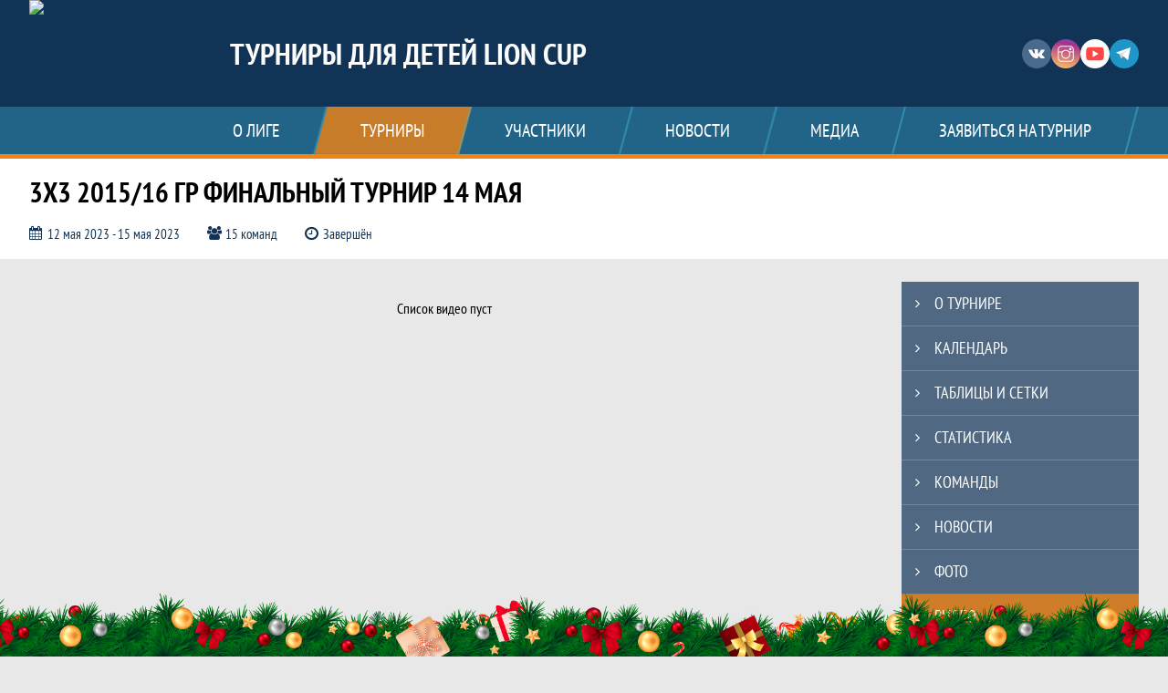

--- FILE ---
content_type: text/html; charset=UTF-8
request_url: https://lioncup.join.football/tournament/1030873/videos
body_size: 13837
content:



<!DOCTYPE html>
<html lang="ru-RU">
<head>
    <meta charset="UTF-8">
            <meta name="viewport" content="width=device-width, initial-scale=1"/>
        <meta name="csrf-param" content="_csrf">
<meta name="csrf-token" content="N7DwLfxSRx6DXykq2qCV5Ip6l1lUAlyF05uX4FcBm-cD-8ZomTkPWdQxX1yL_6SuyAP4O2JlauHhrtGnDXXwlg==">
        <title>Видео, 3х3 2015/16 гр ФИНАЛЬНЫЙ ТУРНИР 14 мая, Турниры для детей Lion Cup. Создано на Join.Football</title>
                <style>:root {
	--color-bg-default: 16, 51, 86;
	--color-bg-accent: 241, 131, 19;
	--color-bg-color1: 67, 192, 229;
	--color-bg-color2: 54, 60, 66;
	--color-text-default: 255, 255, 255;
	--color-text-accent: 255, 255, 255;
	--color-text-color1: 255, 255, 255;
	--color-text-color2: 255, 255, 255;
	--color-text-base: 0, 0, 0;
	--color-text-additional: 101, 101, 101;
	--color-bg-base: 232, 232, 232;
	--color-bg-additional: 255, 255, 255;
	--team-logo-form: 0;
	--person-logo-form: 0;
	--team-logo-border: 1px solid #c5c5c5;
}</style>    <meta name="og:url" content="https://lioncup.join.football/tournament/1030873/videos">
<meta name="og:title" content="Видео, 3х3 2015/16 гр ФИНАЛЬНЫЙ ТУРНИР 14 мая, Турниры для детей Lion Cup. Создано на Join.Football">
<meta name="twitter:title" content="Видео, 3х3 2015/16 гр ФИНАЛЬНЫЙ ТУРНИР 14 мая, Турниры для детей Lion Cup. Создано на Join.Football">
<meta name="description" content="Сайт Турниры для детей Lion Cup. Результаты игр, календарь матчей, турнирные таблицы, статистика игроков, новости, все турниры и чемпионаты - следите за обновлением на сайте Lion Cup Russia, принимайте участие. Создано с помощью Join.Football - конструктор спортивных сайтов с крутым футбольным движком. Лучшее решение, чтобы создать футбольный сайт турнира, лиги или федерации">
<meta name="og:description" content="Сайт Турниры для детей Lion Cup. Результаты игр, календарь матчей, турнирные таблицы, статистика игроков, новости, все турниры и чемпионаты - следите за обновлением на сайте Lion Cup Russia, принимайте участие. Создано с помощью Join.Football - конструктор спортивных сайтов с крутым футбольным движком. Лучшее решение, чтобы создать футбольный сайт турнира, лиги или федерации">
<meta name="twitter:description" content="Сайт Турниры для детей Lion Cup. Результаты игр, календарь матчей, турнирные таблицы, статистика игроков, новости, все турниры и чемпионаты - следите за обновлением на сайте Lion Cup Russia, принимайте участие. Создано с помощью Join.Football - конструктор спортивных сайтов с крутым футбольным движком. Лучшее решение, чтобы создать футбольный сайт турнира, лиги или федерации">
<meta name="keywords" content="3х3 2015/16 гр ФИНАЛЬНЫЙ ТУРНИР 14 мая, матчи, календарь, результаты, статистика, бомбардиры, 3х3 2015/16 гр 14/05, Турниры для детей Lion Cup, Lion Cup Russia, Join.Football, Джоин Футбол, создать сайт турнира">
<meta name="og:type" content="article">
<meta name="og:image" content="/assets/25ada5b08626fefc037c883d73988260/5e542735d9bb9_thumb.jpg">
<meta property="og:image" content="/assets/25ada5b08626fefc037c883d73988260/5e542735d9bb9_thumb.jpg">
<meta name="og:site_name" content="Турниры для детей Lion Cup">
<meta name="twitter:site" content="Турниры для детей Lion Cup">
<link type="image/x-icon" href="/favicon/favicon_football.ico" rel="icon">
<link href="/css/normalize.css?v=1764957075" rel="stylesheet">
<link href="/plugins/font-awesome/css/font-awesome.min.css?v=1764957076" rel="stylesheet">
<link href="/frontend/css/desktop/main.min.css?v=1764957077" rel="stylesheet">
<link href="/frontend/css/desktop/theme-standard.min.css?v=1764957077" rel="stylesheet">
<link href="/plugins/tinyslider/tinyslider.min.css?v=1764957076" rel="stylesheet">
<link href="/frontend/css/mobile/main.min.css?v=1764957077" rel="stylesheet">
<link href="/frontend/css/mobile/theme-standard.min.css?v=1764957077" rel="stylesheet">
<script src="/assets/3709f71a373ff1d3df5b9ae62b85a99d/js/polyglot.min.js?v=1764957196"></script>
<script>var LeagueColors = {
	'ColorBgDefault': 'rgba(16, 51, 86, 1)',
	'ColorBgAccent': 'rgba(241, 131, 19, 1)',
	'ColorBgColor1': 'rgba(67, 192, 229, 1)',
	'ColorBgColor2': 'rgba(54, 60, 66, 1)',
	'ColorTextDefault': 'rgba(255, 255, 255, 1)',
	'ColorTextAccent': 'rgba(255, 255, 255, 1)',
	'ColorTextColor1': 'rgba(255, 255, 255, 1)',
	'ColorTextColor2': 'rgba(255, 255, 255, 1)',
}
var polyglot = new Polyglot({locale: "ru-RU"});</script></head>

<body class="body theme-standard football-theme mini-theme">
    
            
<header class="header header--logo-left">
    <div class="header__container">
        <div class="header__wrapper">
            <div class="header__top">
                <a class="header__logo " href="/">
                    <img src="https://st.joinsport.io/league/1000425/logo/6502cf0c08ec9_172x172.png" width="172" height="169" alt="Турниры для детей Lion Cup">
                </a>
                                <a class="header__title" href="/">
                                            <span class="header__title--full">Турниры для детей Lion Cup</span>
                        <span class="header__title--short">Lion Cup Russia</span>
                                    </a>
                
    <ul class="socials">
                    <li class="socials__item socials__item--vk">
                <a class="socials__link" href="https://vk.com/lioncuprussia" target="_blank">
                    <svg class="svg-icon--vk" version="1.1" xmlns="http://www.w3.org/2000/svg" xmlns:xlink="http://www.w3.org/1999/xlink" x="0px" y="0px" viewBox="0 0 1000 1000" enable-background="new 0 0 1000 1000" xml:space="preserve"><g><g id="e6c6b53d3c8160b22dad35a0f710525a"><path d="M985.9,763.3c-11.3,12.8-41.5,15.6-41.5,15.6h-161c0,0-22.5,5.3-62.3-36.4c-27.4-28.6-55.5-70.8-77.9-88.3c-13.4-10.5-26-5.2-26-5.2s-23.5,1.1-26,26c-4.4,43.6-10.4,67.5-10.4,67.5s-2.9,18.4-10.4,26c-8,8-20.8,10.4-20.8,10.4S327.4,829,154.9,550.3C30.4,349.3,14.7,290.7,14.7,290.7s-10.6-14.2,0-31.2c11.1-17.9,26-15.6,26-15.6h145.4c0,0,16.1,1.7,26,10.4c10.8,9.5,15.6,26,15.6,26s31.9,77.1,67.5,135c49.3,80.1,72.7,72.7,72.7,72.7s42.5-11.8,15.6-192.2c-3.7-24.9-51.9-31.2-51.9-31.2s-0.4-21.5,10.4-31.2c12.4-11,26-10.4,26-10.4s21.6-3.8,98.7-5.2c39-0.7,67.5,0,67.5,0s19-0.6,41.5,15.6c10.9,7.8,10.4,26,10.4,26s-4.6,130.1,0,197.4c2,28.9,15.6,31.2,15.6,31.2s14.6,11.3,72.7-72.7c36.8-53.2,67.5-129.8,67.5-129.8s7.6-21.9,15.6-31.2c7.6-8.9,20.8-10.4,20.8-10.4h187c0,0,11.5-0.4,15.6,10.4c3.7,9.9,0,31.2,0,31.2s-2,23.5-20.8,51.9C915.7,404.5,830.1,514,830.1,514s-6.4,14.9-5.2,26c1.4,12.2,10.4,20.8,10.4,20.8s64.5,58.4,109.1,109.1c24.1,27.4,41.5,62.3,41.5,62.3S995.1,752.9,985.9,763.3z"></path></g></g></svg>                </a>
            </li>
                    <li class="socials__item socials__item--in">
                <a class="socials__link" href="https://www.instagram.com/lioncupofficial" target="_blank">
                    <svg class="svg-icon--in" version="1.1" xmlns="http://www.w3.org/2000/svg" xmlns:xlink="http://www.w3.org/1999/xlink" x="0px" y="0px" viewBox="0 0 1000 1000" enable-background="new 0 0 1000 1000" xml:space="preserve"><g><path d="M759.4,10H240.6C113.8,10,10,113.8,10,240.6v518.8C10,886.2,113.8,990,240.6,990h518.8C886.2,990,990,886.2,990,759.4V240.6C990,113.8,886.2,10,759.4,10z M932.4,759.4c0,95.3-77.6,172.9-172.9,172.9H240.6c-95.3,0-172.9-77.6-172.9-172.9V413.5h184.9c-16.5,35.2-26.3,74-26.3,115.3c0,151,122.8,273.8,273.8,273.8s273.8-122.8,273.8-273.8c0-41.3-9.9-80.1-26.3-115.3h184.9V759.4L932.4,759.4z M716.2,528.8C716.2,648,619.2,745,500,745s-216.2-97-216.2-216.2c0-119.2,97-216.2,216.2-216.2S716.2,409.6,716.2,528.8z M710.5,355.9C660.3,294.8,585.1,255,500,255s-160.3,39.8-210.5,100.9H67.6V240.6c0-95.3,77.6-172.9,172.9-172.9h518.8c95.3,0,172.9,77.6,172.9,172.9v115.3H710.5z M843.2,166.9v74.8c0,17.2-14.1,31.3-31.2,31.3h-78.9c-17.3-0.1-31.4-14.1-31.4-31.3v-74.8c0-17.2,14.1-31.3,31.4-31.3H812C829.2,135.6,843.2,149.7,843.2,166.9z"></path></g></svg>                </a>
            </li>
                    <li class="socials__item socials__item--yt">
                <a class="socials__link" href="https://www.youtube.com/channel/UCVQIh1GXFLVF4A9JZ63GlKw" target="_blank">
                    <svg class="svg-icon--yt" version="1.1" xmlns="http://www.w3.org/2000/svg" xmlns:xlink="http://www.w3.org/1999/xlink" x="0px" y="0px" viewBox="0 0 1000 1000" enable-background="new 0 0 1000 1000" xml:space="preserve"><g><g transform="translate(0.000000,228.000000) scale(0.100000,-0.100000)"><path d="M2952.4,909.6c-971.8-32.5-1569.8-81.3-1787.6-146.3c-490.8-146.3-793-539.5-923-1199.3C76.1-1274.4,50.1-3569,193.1-4726c91-734.6,334.8-1186.3,757.3-1391c403-198.3,1342.3-260,4033.4-263.3c1823.3,0,3139.6,39,3623.9,113.8c705.3,110.5,1082.3,594.8,1199.3,1540.6c143,1157,117,3451.6-48.8,4290.1c-126.7,656.5-416,1036.8-906.8,1196C8393.1,909.6,5292.5,987.6,2952.4,909.6z M5367.2-1833.5c799.5-477.8,1452.8-880.8,1452.8-893.8c0-13-653.3-416-1452.8-893.8c-802.8-481-1488.5-893.8-1527.5-919.8l-74.7-45.5v1859v1859.1l74.7-45.5C3878.7-939.7,4564.5-1352.5,5367.2-1833.5z"></path></g></g></svg>                </a>
            </li>
                    <li class="socials__item socials__item--tg">
                <a class="socials__link" href="https://t.me/lioncuprussia" target="_blank">
                    <svg class="svg-icon-tg" viewBox="0 -31 512 512" xmlns="http://www.w3.org/2000/svg"><path d="m211 270-40.917969 43.675781 10.917969 76.324219 120-90zm0 0" fill="#c5c5c5"/><path d="m0 180 121 60 90 30 210 180 91-450zm0 0" fill="#ffffff"/><path d="m121 240 60 150 30-120 210-180zm0 0" fill="#ddd"/></svg>                </a>
            </li>
            </ul>
                <button class="button header__hamburger js-mobile-menu-hamburger"><span></span></button>
            </div>
        </div>
        <nav id="w1" class="navigation"><div class="navigation__wrapper"><ul class="navigation__list"><li class="navigation__unit navigation__unit--dropdown js-drop-menu"><a class="navigation__unit-link" href="/page/1000955"><span class="navigation__unit-container">О лиге</span></a><div class="drop-menu-wrapper"><ul class="drop-menu"><li class="drop-menu__item desktop-hide"><a class="drop-menu__item-link" href="/page/1000955">О лиге</a></li>
<li class="drop-menu__item"><a class="drop-menu__item-link" href="/stadiums">Стадионы</a></li></ul></div></li>
<li class="navigation__unit navigation__unit--active navigation__unit--dropdown js-drop-menu"><a class="navigation__unit-link navigation__unit-link--open" href="/tournaments"><span class="navigation__unit-container navigation__unit-container--open">Турниры</span></a><div class="drop-menu-wrapper"><ul class="drop-menu"><li class="drop-menu__item"><a class="drop-menu__item-link" href="/tournament/1038559">"Кубок над Невой"</a></li>
<li class="drop-menu__item"><a class="drop-menu__item-link" href="/tournament/1037321">03.03 - 3+1 2016/15 </a></li>
<li class="drop-menu__item"><a class="drop-menu__item-link" href="/tournament/1037320">03.03 - 3х3 2016/17 </a></li>
<li class="drop-menu__item"><a class="drop-menu__item-link" href="/tournament/1037319">03.03 - 3х3 2018/19 </a></li>
<li class="drop-menu__item"><a class="drop-menu__item-link" href="/tournament/1037363">09/03 4+1 - 2014/15</a></li>
<li class="drop-menu__item"><a class="drop-menu__item-link" href="/tournament/1036897">11/02 3+1 2016/15 гр</a></li>
<li class="drop-menu__item"><a class="drop-menu__item-link" href="/tournament/1036898">11/02 3х3 2017/16 гр</a></li>
<li class="drop-menu__item"><a class="drop-menu__item-link" href="/tournament/1036927">11/02 3х3 2018/19 гр</a></li>
<li class="drop-menu__item"><a class="drop-menu__item-link" href="/tournament/1034582">11/11 3х3 2016 гр</a></li>
<li class="drop-menu__item"><a class="drop-menu__item-link" href="/tournament/1034581">11/11 3х3 2017 гр</a></li>
<li class="drop-menu__item"><a class="drop-menu__item-link" href="/tournament/1034450">11/11 3х3 2018гр</a></li>
<li class="drop-menu__item"><a class="drop-menu__item-link" href="/tournament/1034588">12/11 3+1 2016 гр</a></li>
<li class="drop-menu__item"><a class="drop-menu__item-link" href="/tournament/1034585">12/11 3х3 2016 гр</a></li>
<li class="drop-menu__item"><a class="drop-menu__item-link" href="/tournament/1034583">12/11 3х3 2017гр</a></li>
<li class="drop-menu__item"><a class="drop-menu__item-link" href="/tournament/1034586">12/11 3х3 2018 гр</a></li>
<li class="drop-menu__item"><a class="drop-menu__item-link" href="/tournament/1038746">14/04 3+1 2016/15 гр</a></li>
<li class="drop-menu__item"><a class="drop-menu__item-link" href="/tournament/1038743">14/04 3x3 2018/19 гр</a></li>
<li class="drop-menu__item"><a class="drop-menu__item-link" href="/tournament/1038745">14/04 3х3 2016/17 гр</a></li>
<li class="drop-menu__item"><a class="drop-menu__item-link" href="/tournament/1033799">14/10 3+1 2014/15гр</a></li>
<li class="drop-menu__item"><a class="drop-menu__item-link" href="/tournament/1033798">14/10 3x3 2017гр</a></li>
<li class="drop-menu__item"><a class="drop-menu__item-link" href="/tournament/1033810">14/10 3х3 2016 гр</a></li>
<li class="drop-menu__item"><a class="drop-menu__item-link" href="/tournament/1039800">18/05 3+1 2015/16 гр</a></li>
<li class="drop-menu__item"><a class="drop-menu__item-link" href="/tournament/1039772">18/05 3х3 2017/16гр</a></li>
<li class="drop-menu__item"><a class="drop-menu__item-link" href="/tournament/1039770">18/05 3х3 2018/19гр</a></li>
<li class="drop-menu__item"><a class="drop-menu__item-link" href="/tournament/1034002">21.10 3+1 2016 гр</a></li>
<li class="drop-menu__item"><a class="drop-menu__item-link" href="/tournament/1033989">21.10 3х3 2018 гр</a></li>
<li class="drop-menu__item"><a class="drop-menu__item-link" href="/tournament/1036385">21/01 - 16/15г 3+1</a></li>
<li class="drop-menu__item"><a class="drop-menu__item-link" href="/tournament/1036384">21/01 - 17/16г 3х3</a></li>
<li class="drop-menu__item"><a class="drop-menu__item-link" href="/tournament/1036383">21/01 - 18/19г 3х3</a></li>
<li class="drop-menu__item"><a class="drop-menu__item-link" href="/tournament/1037885">23.03 - 3х2 2018/19г</a></li>
<li class="drop-menu__item"><a class="drop-menu__item-link" href="/tournament/1037887">23.03 - 3х3 2016/17г</a></li>
<li class="drop-menu__item"><a class="drop-menu__item-link" href="/tournament/1037904">23.03 3+1 2015/16гр</a></li>
<li class="drop-menu__item"><a class="drop-menu__item-link" href="/tournament/1039152">28/04 2016/17гр</a></li>
<li class="drop-menu__item"><a class="drop-menu__item-link" href="/tournament/1039151">28/04 2018/19 гр</a></li>
<li class="drop-menu__item"><a class="drop-menu__item-link" href="/tournament/1037734">III Кубок памяти</a></li>
<li class="drop-menu__item"><a class="drop-menu__item-link" href="/tournament/1035128">Целый Петербург</a></li>
<li class="drop-menu__item"><a class="drop-menu__item-link" href="/tournament/1035685">16/12 2016/15гр</a></li>
<li class="drop-menu__item"><a class="drop-menu__item-link" href="/tournament/1035682">16/12 2017гр</a></li>
<li class="drop-menu__item"><a class="drop-menu__item-link" href="/tournament/1035678">16/12 2018гр </a></li>
<li class="drop-menu__item"><a class="drop-menu__item-link" href="/tournament/1033217">23/09 3х3 2017 гр</a></li>
<li class="drop-menu__item"><a class="drop-menu__item-link" href="/tournament/1034959">ЧЕМПИОНАТ 3+1 15/14 </a></li>
<li class="drop-menu__item navigation__unit--active"><a class="drop-menu__item-link" href="/tournaments">Все турниры</a></li>
<li class="drop-menu__item"><a class="drop-menu__item-link" href="/matches">Все матчи</a></li></ul></div></li>
<li class="navigation__unit navigation__unit--dropdown js-drop-menu"><a class="navigation__unit-link" href="/participants/teams"><span class="navigation__unit-container">Участники</span></a><div class="drop-menu-wrapper"><ul class="drop-menu"><li class="drop-menu__item"><a class="drop-menu__item-link" href="/participants/teams">Команды</a></li>
<li class="drop-menu__item"><a class="drop-menu__item-link" href="/participants/players">Игроки</a></li>
<li class="drop-menu__item"><a class="drop-menu__item-link" href="/participants/coaches">Тренеры</a></li></ul></div></li>
<li class="navigation__unit"><a class="navigation__unit-link" href="/posts"><span class="navigation__unit-container">Новости</span></a></li>
<li class="navigation__unit navigation__unit--dropdown js-drop-menu"><a class="navigation__unit-link" href="/photos"><span class="navigation__unit-container">Медиа</span></a><div class="drop-menu-wrapper"><ul class="drop-menu"><li class="drop-menu__item"><a class="drop-menu__item-link" href="/photos">Фото</a></li>
<li class="drop-menu__item"><a class="drop-menu__item-link" href="/videos">Видео</a></li></ul></div></li>
<li class="navigation__unit navigation__unit--dropdown js-drop-menu"><a class="navigation__unit-link" href="/page/1000956"><span class="navigation__unit-container">Заявиться на турнир</span></a><div class="drop-menu-wrapper"><ul class="drop-menu"><li class="drop-menu__item desktop-hide"><a class="drop-menu__item-link" href="/page/1000956">Заявиться на турнир</a></li></ul></div></li></ul></div></nav>    </div>
    <div class="header__line mobile-hide"></div>
</header>

                
<section class="tournament">
    <div class="tournament-wrapper">
                    <h2 class="tournament__title">3х3 2015/16 гр ФИНАЛЬНЫЙ ТУРНИР 14 мая</h2>
                <ul class="tournament__info">
            <li class="tournament__info-item tournament__info-dates">
                12 мая 2023 - 15 мая 2023            </li>
                            <li class="tournament__info-item tournament__info-teams-number">
                    15 команд                </li>
                        <li class="tournament__info-item tournament__info-status">Завершён</li>
        </ul>
    </div>
</section>
    <main class="main">
        <div class="main-container">
        <div class="main-content ">
                
    
    
    
    
<h1 class="visually-hidden">Видео, 3х3 2015/16 гр ФИНАЛЬНЫЙ ТУРНИР 14 мая, Турниры для детей Lion Cup. Создано на Join.Football</h1>
    
    <div class="empty-block">Список видео пуст</div>
        </div>
                    <section class="sidebar">                
<ul id="mainnav-menu" class="sidebar__navigation sidebar__navigation--odd"><li class="sidebar__navigation-item"><a class="sidebar__navigation-item-link" href="/tournament/1030873"><span class="menu-title">О турнире</span></a></li>
<li class="sidebar__navigation-item"><a class="sidebar__navigation-item-link" href="/tournament/1030873/calendar"><span class="menu-title">Календарь</span></a></li>
<li class="sidebar__navigation-item"><a class="sidebar__navigation-item-link" href="/tournament/1030873/tables"><span class="menu-title">Таблицы и сетки</span></a></li>
<li class="sidebar__navigation-item"><a class="sidebar__navigation-item-link" href="/tournament/1030873/stats"><span class="menu-title">Статистика</span></a></li>
<li class="sidebar__navigation-item"><a class="sidebar__navigation-item-link" href="/tournament/1030873/teams"><span class="menu-title">Команды</span></a></li>
<li class="sidebar__navigation-item sidebar__navigation-item--news"><a class="sidebar__navigation-item-link" href="/tournament/1030873/posts"><span class="menu-title">Новости</span></a></li>
<li class="sidebar__navigation-item"><a class="sidebar__navigation-item-link" href="/tournament/1030873/photos"><span class="menu-title">Фото</span></a></li>
<li class="sidebar__navigation-item sidebar__navigation-item--active"><a class="sidebar__navigation-item-link" href="/tournament/1030873/videos"><span class="menu-title">Видео</span></a></li>
<li class="sidebar__navigation-item sidebar__navigation-item--documents"><a class="sidebar__navigation-item-link" href="/tournament/1030873/documents"><span class="menu-title">Документы</span></a></li></ul>        
<div class="social-share">
    <div class="uSocial-Share"
        data-pid="36640cabffd1805ae3b46d757c85eb45"
        data-type="share"
                        data-options="round,style1,default,absolute,horizontal,size32,eachCounter0,counter0,nomobile"
        data-social="vk,fb,ok,telegram,twi,spoiler">
    </div>
</div>
        
    <h2 class="visually-hidden">Таблицы турнира</h2>
    <div class="mobile-hide js-tournament-widget" data-league-id="1000425" data-url="/get-tournaments-widget">
        <input type="hidden"
            id="tournamentWidgetParams"
            data-view-table="1"
            data-view-stats="1"
            data-view-results="1"
            data-view-calendar="1"
                    >
        <div class="selects-list">
            
<div class="js-tournament-widget-tournament-select" data-league="1000425" >
    <select style="width: 260px;" class="js-select" data-light="true">
                    <option selected value="1037904"
                data-is-parent="0"
                data-league="1000425"
            >
                23.03 3+1 2015/16гр            </option>
                    <option  value="1036897"
                data-is-parent="0"
                data-league="1000425"
            >
                11/02 3+1 2016/15 гр            </option>
                    <option  value="1036898"
                data-is-parent="0"
                data-league="1000425"
            >
                11/02 3х3 2017/16 гр            </option>
                    <option  value="1036927"
                data-is-parent="0"
                data-league="1000425"
            >
                11/02 3х3 2018/19 гр            </option>
                    <option  value="1037319"
                data-is-parent="0"
                data-league="1000425"
            >
                03.03 - 3х3 2018/19             </option>
                    <option  value="1037320"
                data-is-parent="0"
                data-league="1000425"
            >
                03.03 - 3х3 2016/17             </option>
                    <option  value="1037321"
                data-is-parent="0"
                data-league="1000425"
            >
                03.03 - 3+1 2016/15             </option>
                    <option  value="1037363"
                data-is-parent="0"
                data-league="1000425"
            >
                09/03 4+1 - 2014/15            </option>
                    <option  value="1037734"
                data-is-parent="0"
                data-league="1000425"
            >
                III Кубок памяти            </option>
                    <option  value="1037885"
                data-is-parent="0"
                data-league="1000425"
            >
                23.03 - 3х2 2018/19г            </option>
                    <option  value="1037887"
                data-is-parent="0"
                data-league="1000425"
            >
                23.03 - 3х3 2016/17г            </option>
                    <option  value="1036385"
                data-is-parent="0"
                data-league="1000425"
            >
                21/01 - 16/15г 3+1            </option>
                    <option  value="1038559"
                data-is-parent="0"
                data-league="1000425"
            >
                "Кубок над Невой"            </option>
                    <option  value="1038743"
                data-is-parent="0"
                data-league="1000425"
            >
                14/04 3x3 2018/19 гр            </option>
                    <option  value="1038745"
                data-is-parent="0"
                data-league="1000425"
            >
                14/04 3х3 2016/17 гр            </option>
                    <option  value="1038746"
                data-is-parent="0"
                data-league="1000425"
            >
                14/04 3+1 2016/15 гр            </option>
                    <option  value="1039151"
                data-is-parent="0"
                data-league="1000425"
            >
                28/04 2018/19 гр            </option>
                    <option  value="1039152"
                data-is-parent="0"
                data-league="1000425"
            >
                28/04 2016/17гр            </option>
                    <option  value="1039770"
                data-is-parent="0"
                data-league="1000425"
            >
                18/05 3х3 2018/19гр            </option>
                    <option  value="1039772"
                data-is-parent="0"
                data-league="1000425"
            >
                18/05 3х3 2017/16гр            </option>
                    <option  value="1039800"
                data-is-parent="0"
                data-league="1000425"
            >
                18/05 3+1 2015/16 гр            </option>
                    <option  value="1034585"
                data-is-parent="0"
                data-league="1000425"
            >
                12/11 3х3 2016 гр            </option>
                    <option  value="1033798"
                data-is-parent="0"
                data-league="1000425"
            >
                14/10 3x3 2017гр            </option>
                    <option  value="1033799"
                data-is-parent="0"
                data-league="1000425"
            >
                14/10 3+1 2014/15гр            </option>
                    <option  value="1033810"
                data-is-parent="0"
                data-league="1000425"
            >
                14/10 3х3 2016 гр            </option>
                    <option  value="1033989"
                data-is-parent="0"
                data-league="1000425"
            >
                21.10 3х3 2018 гр            </option>
                    <option  value="1034002"
                data-is-parent="0"
                data-league="1000425"
            >
                21.10 3+1 2016 гр            </option>
                    <option  value="1034450"
                data-is-parent="0"
                data-league="1000425"
            >
                11/11 3х3 2018гр            </option>
                    <option  value="1034581"
                data-is-parent="0"
                data-league="1000425"
            >
                11/11 3х3 2017 гр            </option>
                    <option  value="1034582"
                data-is-parent="0"
                data-league="1000425"
            >
                11/11 3х3 2016 гр            </option>
                    <option  value="1034583"
                data-is-parent="0"
                data-league="1000425"
            >
                12/11 3х3 2017гр            </option>
                    <option  value="1033217"
                data-is-parent="0"
                data-league="1000425"
            >
                23/09 3х3 2017 гр            </option>
                    <option  value="1034586"
                data-is-parent="0"
                data-league="1000425"
            >
                12/11 3х3 2018 гр            </option>
                    <option  value="1034588"
                data-is-parent="0"
                data-league="1000425"
            >
                12/11 3+1 2016 гр            </option>
                    <option  value="1034959"
                data-is-parent="0"
                data-league="1000425"
            >
                ЧЕМПИОНАТ 3+1 15/14             </option>
                    <option  value="1035128"
                data-is-parent="0"
                data-league="1000425"
            >
                Целый Петербург            </option>
                    <option  value="1035678"
                data-is-parent="0"
                data-league="1000425"
            >
                16/12 2018гр             </option>
                    <option  value="1035682"
                data-is-parent="0"
                data-league="1000425"
            >
                16/12 2017гр            </option>
                    <option  value="1035685"
                data-is-parent="0"
                data-league="1000425"
            >
                16/12 2016/15гр            </option>
                    <option  value="1036383"
                data-is-parent="0"
                data-league="1000425"
            >
                21/01 - 18/19г 3х3            </option>
                    <option  value="1036384"
                data-is-parent="0"
                data-league="1000425"
            >
                21/01 - 17/16г 3х3            </option>
            </select>
</div>



<div class="js-tournament-widget-round-select" style="display:block;"
    data-league="1000425"
    data-tournament="1037904"
            data-parent="1037904"
    >
    <select style="width: 260px;" class="js-select" data-light="true">
                    <option selected value="1070395">
                Группа А            </option>
                    <option  value="1070404">
                Группа А 2 этап            </option>
                    <option  value="1070396">
                Группа Б            </option>
                    <option  value="1070405">
                Группа Б 2 этап            </option>
                    <option  value="1070406">
                Плей-офф            </option>
                            <option value="common" >
                Общая статистика            </option>
            </select>
</div>



<div class="js-tournament-widget-round-select" style="display:none;"
    data-league="1000425"
    data-tournament="1036897"
            data-parent="1036897"
    >
    <select style="width: 260px;" class="js-select" data-light="true">
                    <option  value="1067903">
                Чемпионат Европы            </option>
                    <option  value="1067902">
                Чемпионат Мира            </option>
                    </select>
</div>



<div class="js-tournament-widget-round-select" style="display:none;"
    data-league="1000425"
    data-tournament="1036898"
            data-parent="1036898"
    >
    <select style="width: 260px;" class="js-select" data-light="true">
                    <option  value="1067951">
                Группа А            </option>
                    <option  value="1067950">
                Группа Б            </option>
                    <option  value="1067952">
                Группа В            </option>
                    <option  value="1067953">
                Группа Г            </option>
                    <option  value="1068081">
                Кубок Конфедераций             </option>
                    <option  value="1068083">
                Кубок Чемпионов            </option>
                    <option  value="1068080">
                Чемпионат Европы            </option>
                    <option  value="1068078">
                Чемпионат Мира            </option>
                    </select>
</div>



<div class="js-tournament-widget-round-select" style="display:none;"
    data-league="1000425"
    data-tournament="1036927"
            data-parent="1036927"
    >
    <select style="width: 260px;" class="js-select" data-light="true">
                    <option  value="1067955">
                Группа А            </option>
                    <option  value="1067956">
                Группа Б            </option>
                            <option value="common" >
                Общая статистика            </option>
            </select>
</div>



<div class="js-tournament-widget-round-select" style="display:none;"
    data-league="1000425"
    data-tournament="1037319"
            data-parent="1037319"
    >
    <select style="width: 260px;" class="js-select" data-light="true">
                    <option  value="1068991">
                03 Марта            </option>
                    </select>
</div>



<div class="js-tournament-widget-round-select" style="display:none;"
    data-league="1000425"
    data-tournament="1037320"
            data-parent="1037320"
    >
    <select style="width: 260px;" class="js-select" data-light="true">
                    <option  value="1068992">
                Группа А            </option>
                    <option  value="1068993">
                Группа Б            </option>
                    <option  value="1069080">
                Чемпионат Европы            </option>
                    <option  value="1069081">
                Чемпионат Конфедерации             </option>
                    <option  value="1069079">
                Чемпионат Мира            </option>
                    </select>
</div>



<div class="js-tournament-widget-round-select" style="display:none;"
    data-league="1000425"
    data-tournament="1037321"
            data-parent="1037321"
    >
    <select style="width: 260px;" class="js-select" data-light="true">
                    <option  value="1068994">
                3+1 03 марта            </option>
                    </select>
</div>



<div class="js-tournament-widget-round-select" style="display:none;"
    data-league="1000425"
    data-tournament="1037363"
            data-parent="1037363"
    >
    <select style="width: 260px;" class="js-select" data-light="true">
                    <option  value="1069153">
                Группа А            </option>
                    <option  value="1069154">
                Группа Б            </option>
                    <option  value="1069449">
                Золотой кубок             </option>
                    <option  value="1069450">
                Серебряный кубок            </option>
                            <option value="common" >
                Общая статистика            </option>
            </select>
</div>



<div class="js-tournament-widget-round-select" style="display:none;"
    data-league="1000425"
    data-tournament="1037734"
            data-parent="1037734"
    >
    <select style="width: 260px;" class="js-select" data-light="true">
                    <option  value="1070443">
                Группа А            </option>
                    <option  value="1070444">
                Группа Б            </option>
                    <option  value="1070445">
                Группа В            </option>
                    <option  value="1070563">
                Плей-офф            </option>
                    <option  value="1070564">
                плей-офф            </option>
                    <option  value="1070562">
                Плей-офф за 1 место            </option>
                    <option  value="1070566">
                Плей-офф за 13 место            </option>
                    <option  value="1070565">
                Плей-офф за 9 место            </option>
                            <option value="common" >
                Общая статистика            </option>
            </select>
</div>



<div class="js-tournament-widget-round-select" style="display:none;"
    data-league="1000425"
    data-tournament="1037885"
            data-parent="1037885"
    >
    <select style="width: 260px;" class="js-select" data-light="true">
                    <option  value="1070286">
                Группа А            </option>
                    <option  value="1070385">
                Группа А 2 этап            </option>
                    <option  value="1070287">
                Группа Б            </option>
                    <option  value="1070386">
                Группа Б 2 этап            </option>
                    <option  value="1070387">
                Группа В 2 этап            </option>
                            <option value="common" >
                Общая статистика            </option>
            </select>
</div>



<div class="js-tournament-widget-round-select" style="display:none;"
    data-league="1000425"
    data-tournament="1037887"
            data-parent="1037887"
    >
    <select style="width: 260px;" class="js-select" data-light="true">
                    <option  value="1070319">
                Группа А            </option>
                    <option  value="1070392">
                Группа А 2 этап            </option>
                    <option  value="1070320">
                Группа Б            </option>
                    <option  value="1070393">
                Группа Б 2 этап            </option>
                    <option  value="1070394">
                Плей-офф            </option>
                    <option  value="1070399">
                Плей-офф            </option>
                            <option value="common" >
                Общая статистика            </option>
            </select>
</div>



<div class="js-tournament-widget-round-select" style="display:none;"
    data-league="1000425"
    data-tournament="1036385"
            data-parent="1036385"
    >
    <select style="width: 260px;" class="js-select" data-light="true">
                    <option  value="1066863">
                Группа А            </option>
                    <option  value="1066864">
                Группа Б            </option>
                            <option value="common" >
                Общая статистика            </option>
            </select>
</div>



<div class="js-tournament-widget-round-select" style="display:none;"
    data-league="1000425"
    data-tournament="1038559"
            data-parent="1038559"
    >
    <select style="width: 260px;" class="js-select" data-light="true">
                    <option  value="1071675">
                Группа А            </option>
                    <option  value="1071676">
                Группа Б            </option>
                    <option  value="1071750">
                За 1 место            </option>
                    <option  value="1071751">
                матч за 5 место            </option>
                    <option  value="1071752">
                матч за 5 место            </option>
                            <option value="common" >
                Общая статистика            </option>
            </select>
</div>



<div class="js-tournament-widget-round-select" style="display:none;"
    data-league="1000425"
    data-tournament="1038743"
            data-parent="1038743"
    >
    <select style="width: 260px;" class="js-select" data-light="true">
                    <option  value="1072083">
                Группа А            </option>
                    <option  value="1072093">
                Группа А-2            </option>
                    <option  value="1072082">
                Группа Б            </option>
                    <option  value="1072094">
                Группа Б-2            </option>
                    <option  value="1072092">
                Группа В-2            </option>
                            <option value="common" >
                Общая статистика            </option>
            </select>
</div>



<div class="js-tournament-widget-round-select" style="display:none;"
    data-league="1000425"
    data-tournament="1038745"
            data-parent="1038745"
    >
    <select style="width: 260px;" class="js-select" data-light="true">
                    <option  value="1072042">
                Группа А            </option>
                    <option  value="1072043">
                Группа Б            </option>
                    <option  value="1072044">
                Группа В            </option>
                    <option  value="1072112">
                Группа В-2            </option>
                    <option  value="1072045">
                Группа Г            </option>
                    <option  value="1072111">
                Группа Г-2            </option>
                    <option  value="1072113">
                Золотой кубок            </option>
                    <option  value="1072114">
                Серебряный кубок            </option>
                            <option value="common" >
                Общая статистика            </option>
            </select>
</div>



<div class="js-tournament-widget-round-select" style="display:none;"
    data-league="1000425"
    data-tournament="1038746"
            data-parent="1038746"
    >
    <select style="width: 260px;" class="js-select" data-light="true">
                    <option  value="1072038">
                Группа А            </option>
                    <option  value="1072039">
                Группа Б            </option>
                            <option value="common" >
                Общая статистика            </option>
            </select>
</div>



<div class="js-tournament-widget-round-select" style="display:none;"
    data-league="1000425"
    data-tournament="1039151"
            data-parent="1039151"
    >
    <select style="width: 260px;" class="js-select" data-light="true">
                    <option  value="1072980">
                Золотой кубок            </option>
                    <option  value="1072956">
                Первый этап            </option>
                    <option  value="1072981">
                Серебряный кубок            </option>
                    </select>
</div>



<div class="js-tournament-widget-round-select" style="display:none;"
    data-league="1000425"
    data-tournament="1039152"
            data-parent="1039152"
    >
    <select style="width: 260px;" class="js-select" data-light="true">
                    <option  value="1072982">
                Золотой кубок             </option>
                    <option  value="1072960">
                Первый этап 16/17            </option>
                    <option  value="1072983">
                Серебряный кубок             </option>
                    </select>
</div>



<div class="js-tournament-widget-round-select" style="display:none;"
    data-league="1000425"
    data-tournament="1039770"
            data-parent="1039770"
    >
    <select style="width: 260px;" class="js-select" data-light="true">
                    <option  value="1074264">
                1 место             </option>
                    <option  value="1074265">
                3 место            </option>
                    <option  value="1074267">
                7 место             </option>
                    <option  value="1074268">
                9 место            </option>
                    <option  value="1074240">
                Группа А            </option>
                    <option  value="1074241">
                Группа Б            </option>
                    <option  value="1074266">
                5 место            </option>
                            <option value="common" >
                Общая статистика            </option>
            </select>
</div>



<div class="js-tournament-widget-round-select" style="display:none;"
    data-league="1000425"
    data-tournament="1039772"
            data-parent="1039772"
    >
    <select style="width: 260px;" class="js-select" data-light="true">
                    <option  value="1074296">
                Бронзовый кубок            </option>
                    <option  value="1074238">
                Группа А            </option>
                    <option  value="1074239">
                Группа Б            </option>
                    <option  value="1074299">
                Золотой кубок            </option>
                    <option  value="1074295">
                Серебряный кубок            </option>
                            <option value="common" >
                Общая статистика            </option>
            </select>
</div>



<div class="js-tournament-widget-round-select" style="display:none;"
    data-league="1000425"
    data-tournament="1039800"
            data-parent="1039800"
    >
    <select style="width: 260px;" class="js-select" data-light="true">
                    <option  value="1074236">
                Группа А            </option>
                    <option  value="1074237">
                Группа Б            </option>
                    <option  value="1074313">
                За 11 место             </option>
                    <option  value="1074309">
                За 3 место            </option>
                    <option  value="1074310">
                За 5 место            </option>
                    <option  value="1074311">
                За 7 место             </option>
                    <option  value="1074312">
                За 9 место             </option>
                    <option  value="1074308">
                Финал            </option>
                            <option value="common" >
                Общая статистика            </option>
            </select>
</div>



<div class="js-tournament-widget-round-select" style="display:none;"
    data-league="1000425"
    data-tournament="1034585"
            data-parent="1034585"
    >
    <select style="width: 260px;" class="js-select" data-light="true">
                    <option  value="1063444">
                Группа А            </option>
                    <option  value="1063445">
                Группа Б            </option>
                    <option  value="1063546">
                Чемпионат Европы            </option>
                    <option  value="1063545">
                Чемпионат Мира            </option>
                            <option value="common" >
                Общая статистика            </option>
            </select>
</div>



<div class="js-tournament-widget-round-select" style="display:none;"
    data-league="1000425"
    data-tournament="1033798"
            data-parent="1033798"
    >
    <select style="width: 260px;" class="js-select" data-light="true">
                    <option  value="1061657">
                14/10 3х3            </option>
                    </select>
</div>



<div class="js-tournament-widget-round-select" style="display:none;"
    data-league="1000425"
    data-tournament="1033799"
            data-parent="1033799"
    >
    <select style="width: 260px;" class="js-select" data-light="true">
                    <option  value="1061720">
                Бронзовый кубок             </option>
                    <option  value="1061681">
                Группа А            </option>
                    <option  value="1061682">
                Группа Б            </option>
                    <option  value="1061718">
                Золотой кубок            </option>
                    <option  value="1061719">
                Серебряный кубок            </option>
                            <option value="common" >
                Общая статистика            </option>
            </select>
</div>



<div class="js-tournament-widget-round-select" style="display:none;"
    data-league="1000425"
    data-tournament="1033810"
            data-parent="1033810"
    >
    <select style="width: 260px;" class="js-select" data-light="true">
                    <option  value="1061680">
                14/10 3х3            </option>
                    </select>
</div>



<div class="js-tournament-widget-round-select" style="display:none;"
    data-league="1000425"
    data-tournament="1033989"
            data-parent="1033989"
    >
    <select style="width: 260px;" class="js-select" data-light="true">
                    <option  value="1062034">
                Группа            </option>
                    </select>
</div>



<div class="js-tournament-widget-round-select" style="display:none;"
    data-league="1000425"
    data-tournament="1034002"
            data-parent="1034002"
    >
    <select style="width: 260px;" class="js-select" data-light="true">
                    <option  value="1062035">
                Группа            </option>
                    </select>
</div>



<div class="js-tournament-widget-round-select" style="display:none;"
    data-league="1000425"
    data-tournament="1034450"
            data-parent="1034450"
    >
    <select style="width: 260px;" class="js-select" data-light="true">
                    <option  value="1063429">
                Группа А            </option>
                    <option  value="1063430">
                Группа Б            </option>
                    <option  value="1063496">
                Лига Чемпионов             </option>
                    <option  value="1063495">
                Чемпионат Европы            </option>
                    <option  value="1063494">
                Чемпионат Мира            </option>
                            <option value="common" >
                Общая статистика            </option>
            </select>
</div>



<div class="js-tournament-widget-round-select" style="display:none;"
    data-league="1000425"
    data-tournament="1034581"
            data-parent="1034581"
    >
    <select style="width: 260px;" class="js-select" data-light="true">
                    <option  value="1063433">
                Группа А            </option>
                    <option  value="1063436">
                Группа Б            </option>
                    <option  value="1063500">
                Лига Чемпионов             </option>
                    <option  value="1063499">
                Чемпионат Европы            </option>
                    <option  value="1063498">
                Чемпионат Мира            </option>
                            <option value="common" >
                Общая статистика            </option>
            </select>
</div>



<div class="js-tournament-widget-round-select" style="display:none;"
    data-league="1000425"
    data-tournament="1034582"
            data-parent="1034582"
    >
    <select style="width: 260px;" class="js-select" data-light="true">
                    <option  value="1063438">
                Группа А            </option>
                    <option  value="1063439">
                Группа Б            </option>
                            <option value="common" >
                Общая статистика            </option>
            </select>
</div>



<div class="js-tournament-widget-round-select" style="display:none;"
    data-league="1000425"
    data-tournament="1034583"
            data-parent="1034583"
    >
    <select style="width: 260px;" class="js-select" data-light="true">
                    <option  value="1063417">
                Группа А            </option>
                    <option  value="1063449">
                Группа Б            </option>
                    <option  value="1063450">
                Группа В            </option>
                    <option  value="1063451">
                Группа Г            </option>
                    <option  value="1063530">
                Лига ЕВРОПЫ            </option>
                    <option  value="1063529">
                Лига ЧЕМПИОНОВ            </option>
                    <option  value="1063528">
                Чемпионат ЕВРОПЫ            </option>
                    <option  value="1063527">
                Чемпионат МИРА            </option>
                            <option value="common" >
                Общая статистика            </option>
            </select>
</div>



<div class="js-tournament-widget-round-select" style="display:none;"
    data-league="1000425"
    data-tournament="1033217"
            data-parent="1033217"
    >
    <select style="width: 260px;" class="js-select" data-light="true">
                    <option  value="1060655">
                Плей-офф            </option>
                    <option  value="1060618">
                Турнир Открытия сезона            </option>
                            <option value="common" >
                Общая статистика            </option>
            </select>
</div>



<div class="js-tournament-widget-round-select" style="display:none;"
    data-league="1000425"
    data-tournament="1034586"
            data-parent="1034586"
    >
    <select style="width: 260px;" class="js-select" data-light="true">
                    <option  value="1063440">
                Группа А            </option>
                    <option  value="1063441">
                Группа Б            </option>
                    <option  value="1063548">
                Чемпионат Европы            </option>
                    <option  value="1063547">
                Чемпионат Мира            </option>
                            <option value="common" >
                Общая статистика            </option>
            </select>
</div>



<div class="js-tournament-widget-round-select" style="display:none;"
    data-league="1000425"
    data-tournament="1034588"
            data-parent="1034588"
    >
    <select style="width: 260px;" class="js-select" data-light="true">
                    <option  value="1063446">
                Группа А            </option>
                    <option  value="1063457">
                Группа Б            </option>
                    <option  value="1063458">
                Группа В            </option>
                    <option  value="1063459">
                Группа Г            </option>
                    <option  value="1063561">
                Лига Европы            </option>
                    <option  value="1063560">
                Лига Чемпионов            </option>
                    <option  value="1063559">
                Чемпионат Европы            </option>
                    <option  value="1063558">
                Чемпионат Мира            </option>
                            <option value="common" >
                Общая статистика            </option>
            </select>
</div>



<div class="js-tournament-widget-round-select" style="display:none;"
    data-league="1000425"
    data-tournament="1034959"
            data-parent="1034959"
    >
    <select style="width: 260px;" class="js-select" data-light="true">
                    <option  value="1063978">
                Группа            </option>
                    <option  value="1064515">
                Плей-офф            </option>
                            <option value="common" >
                Общая статистика            </option>
            </select>
</div>



<div class="js-tournament-widget-round-select" style="display:none;"
    data-league="1000425"
    data-tournament="1035128"
            data-parent="1035128"
    >
    <select style="width: 260px;" class="js-select" data-light="true">
                    <option  value="1064331">
                Группа А            </option>
                    <option  value="1064332">
                Группа Б            </option>
                    <option  value="1064334">
                Золотой кубок            </option>
                    <option  value="1064335">
                Серебряный кубко            </option>
                            <option value="common" >
                Общая статистика            </option>
            </select>
</div>



<div class="js-tournament-widget-round-select" style="display:none;"
    data-league="1000425"
    data-tournament="1035678"
            data-parent="1035678"
    >
    <select style="width: 260px;" class="js-select" data-light="true">
                    <option  value="1065424">
                Группа А            </option>
                    <option  value="1065425">
                Группа Б            </option>
                    <option  value="1065441">
                Кубок Деда Мороза            </option>
                    <option  value="1065442">
                Кубок Снегурочки            </option>
                            <option value="common" >
                Общая статистика            </option>
            </select>
</div>



<div class="js-tournament-widget-round-select" style="display:none;"
    data-league="1000425"
    data-tournament="1035682"
            data-parent="1035682"
    >
    <select style="width: 260px;" class="js-select" data-light="true">
                    <option  value="1065413">
                Группа А            </option>
                    <option  value="1065414">
                Группа Б            </option>
                    <option  value="1065443">
                Кубок Деда Мороза            </option>
                    <option  value="1065445">
                Кубок Снеговика             </option>
                    <option  value="1065444">
                Кубок Снегурочки            </option>
                            <option value="common" >
                Общая статистика            </option>
            </select>
</div>



<div class="js-tournament-widget-round-select" style="display:none;"
    data-league="1000425"
    data-tournament="1035685"
            data-parent="1035685"
    >
    <select style="width: 260px;" class="js-select" data-light="true">
                    <option  value="1065436">
                Группа А            </option>
                    <option  value="1065437">
                Группа Б            </option>
                    <option  value="1065451">
                Золотой кубок            </option>
                    <option  value="1065452">
                Серебряный кубок            </option>
                    <option  value="1065453">
                Янтарный кубок            </option>
                            <option value="common" >
                Общая статистика            </option>
            </select>
</div>



<div class="js-tournament-widget-round-select" style="display:none;"
    data-league="1000425"
    data-tournament="1036383"
            data-parent="1036383"
    >
    <select style="width: 260px;" class="js-select" data-light="true">
                    <option  value="1066902">
                Групповой этап            </option>
                    </select>
</div>



<div class="js-tournament-widget-round-select" style="display:none;"
    data-league="1000425"
    data-tournament="1036384"
            data-parent="1036384"
    >
    <select style="width: 260px;" class="js-select" data-light="true">
                    <option  value="1066860">
                Группа А            </option>
                    <option  value="1066861">
                Группа Б            </option>
                            <option value="common" >
                Общая статистика            </option>
            </select>
</div>
        </div>
    <div class="js-tournament-widget-data"
        data-league="1000425"
        data-tournament="1037904"
        data-round="1070395"
    >
        
<div id="tournament-1037904-1070395">
    
    <div class="sidebar__table sidebar__table--tournament">
        <h3 class="sidebar__table-title">Турнирная таблица</h3>
        <table class="sidebar__table-content" cellspacing="0">
            <tr class="sidebar__table-row sidebar__table-row--head sidebar__tournament-row sidebar__tournament-row--head">
                <td class="sidebar__table-cell sidebar__table-cell--color"></td>
                <td class="sidebar__table-cell sidebar__table-cell--number">
                    <abbr class="sidebar__table-cell--abbr" title="Позиция">#</abbr>
                </td>
                <td class="sidebar__table-cell sidebar__table-cell--team">
                    <abbr class="sidebar__table-cell--abbr" title="Команда">Команда</abbr>
                </td>
                <td class="sidebar__table-cell sidebar__table-cell--games">
                    <abbr class="sidebar__table-cell--abbr" title="Игры">И</abbr>
                </td>
                                    <td class="sidebar__table-cell sidebar__table-cell--points">
                        <abbr class="sidebar__table-cell--abbr" title="Очки">О</abbr>
                    </td>
                            </tr>
                            <tr class="sidebar__table-row sidebar__tournament-row ">
                    <td class="sidebar__table-cell sidebar__table-cell--color"
                                            ></td>
                    <td class="sidebar__table-cell sidebar__table-cell--number">
                        1                    </td>
                    <td class="sidebar__table-cell sidebar__table-cell--team">
                        <a href="/tournament/1037904/teams/application?team_id=1351507" title=""Кудровские ракеты"" class=" sidebar__team-container">
                            <div class="sidebar__team">"Кудровские ракеты"</div>
                                                    </a>
                    </td>
                    <td class="sidebar__table-cell sidebar__table-cell--games">
                        4                    </td>
                                            <td class="sidebar__table-cell sidebar__table-cell--points">
                            10                        </td>
                                    </tr>
                            <tr class="sidebar__table-row sidebar__tournament-row ">
                    <td class="sidebar__table-cell sidebar__table-cell--color"
                                            ></td>
                    <td class="sidebar__table-cell sidebar__table-cell--number">
                        2                    </td>
                    <td class="sidebar__table-cell sidebar__table-cell--team">
                        <a href="/tournament/1037904/teams/application?team_id=1282278" title="ФШ Ладога - 2016" class=" sidebar__team-container">
                            <div class="sidebar__team">ФШ Ладога </div>
                                                    </a>
                    </td>
                    <td class="sidebar__table-cell sidebar__table-cell--games">
                        4                    </td>
                                            <td class="sidebar__table-cell sidebar__table-cell--points">
                            9                        </td>
                                    </tr>
                            <tr class="sidebar__table-row sidebar__tournament-row ">
                    <td class="sidebar__table-cell sidebar__table-cell--color"
                                            ></td>
                    <td class="sidebar__table-cell sidebar__table-cell--number">
                        3                    </td>
                    <td class="sidebar__table-cell sidebar__table-cell--team">
                        <a href="/tournament/1037904/teams/application?team_id=1286258" title="ФШ Зенит - Чемпионика г. Пушкин" class=" sidebar__team-container">
                            <div class="sidebar__team">ФШ Зенит - Чемпионика г. Пушкин</div>
                                                    </a>
                    </td>
                    <td class="sidebar__table-cell sidebar__table-cell--games">
                        4                    </td>
                                            <td class="sidebar__table-cell sidebar__table-cell--points">
                            7                        </td>
                                    </tr>
                            <tr class="sidebar__table-row sidebar__tournament-row ">
                    <td class="sidebar__table-cell sidebar__table-cell--color"
                                            ></td>
                    <td class="sidebar__table-cell sidebar__table-cell--number">
                        4                    </td>
                    <td class="sidebar__table-cell sidebar__table-cell--team">
                        <a href="/tournament/1037904/teams/application?team_id=1180715" title="ФК "НЕВСКИЙ ФРОНТ"" class=" sidebar__team-container">
                            <div class="sidebar__team">ФК "НЕВСКИЙ ФРОНТ"</div>
                                                    </a>
                    </td>
                    <td class="sidebar__table-cell sidebar__table-cell--games">
                        4                    </td>
                                            <td class="sidebar__table-cell sidebar__table-cell--points">
                            3                        </td>
                                    </tr>
                            <tr class="sidebar__table-row sidebar__tournament-row ">
                    <td class="sidebar__table-cell sidebar__table-cell--color"
                                            ></td>
                    <td class="sidebar__table-cell sidebar__table-cell--number">
                        5                    </td>
                    <td class="sidebar__table-cell sidebar__table-cell--team">
                        <a href="/tournament/1037904/teams/application?team_id=1359851" title="ЦФКиС "Заневский" - 2015" class=" sidebar__team-container">
                            <div class="sidebar__team">ЦФКиС "Заневский" - 2015</div>
                                                    </a>
                    </td>
                    <td class="sidebar__table-cell sidebar__table-cell--games">
                        4                    </td>
                                            <td class="sidebar__table-cell sidebar__table-cell--points">
                            0                        </td>
                                    </tr>
                    </table>
        <div class="link--sidebar-wrapper">
            <a href="/tournament/1037904/tables" class="link link--sidebar link--sidebar-tournament">
                Вся таблица            </a>
        </div>
    </div>
    
    <div class="sidebar__table sidebar__table--schedule">
        <h3 class="sidebar__table-title">Результаты</h3>
                            <table class="sidebar__table-content" cellspacing="0">
                <tr class="sidebar__table-row sidebar__table-row--head sidebar__schedule-row sidebar__schedule-row--head">
                    <td class="sidebar__table-cell sidebar__table-cell--head" colspan="4">
                        23 марта 2024, суббота                    </td>
                </tr>
                                    <tr class="sidebar__table-row sidebar__schedule-row">
                        <td class="sidebar__table-cell sidebar__table-cell--match-time">
                            16:45                        </td>
                        <td class="sidebar__table-cell sidebar__table--team-1">
                                                            <a class="sidebar__team-container" href="/tournament/1037904/teams/application?team_id=1351507" title=""Кудровские ракеты"">
                                    <div class="sidebar__team">"Кудровские ракеты"</div>
                                                                    </a>
                                                    </td>
                        <td class="sidebar__table-cell sidebar__table--score">
                            <a class="sidebar__score" href="/match/3890899">
                                5 : 4                            </a>
                        </td>
                        <td class="sidebar__table-cell sidebar__table--team-2">
                                                            <a class="sidebar__team-container" href="/tournament/1037904/teams/application?team_id=1180715" title="ФК "НЕВСКИЙ ФРОНТ"">
                                    <div class="sidebar__team">ФК "НЕВСКИЙ ФРОНТ"</div>
                                                                    </a>
                                                    </td>
                    </tr>
                                    <tr class="sidebar__table-row sidebar__schedule-row">
                        <td class="sidebar__table-cell sidebar__table-cell--match-time">
                            16:45                        </td>
                        <td class="sidebar__table-cell sidebar__table--team-1">
                                                            <a class="sidebar__team-container" href="/tournament/1037904/teams/application?team_id=1286258" title="ФШ Зенит - Чемпионика г. Пушкин">
                                    <div class="sidebar__team">ФШ Зенит - Чемпионика г. Пушкин</div>
                                                                    </a>
                                                    </td>
                        <td class="sidebar__table-cell sidebar__table--score">
                            <a class="sidebar__score" href="/match/3890898">
                                3 : 4                            </a>
                        </td>
                        <td class="sidebar__table-cell sidebar__table--team-2">
                                                            <a class="sidebar__team-container" href="/tournament/1037904/teams/application?team_id=1282278" title="ФШ Ладога - 2016">
                                    <div class="sidebar__team">ФШ Ладога </div>
                                                                    </a>
                                                    </td>
                    </tr>
                                    <tr class="sidebar__table-row sidebar__schedule-row">
                        <td class="sidebar__table-cell sidebar__table-cell--match-time">
                            17:00                        </td>
                        <td class="sidebar__table-cell sidebar__table--team-1">
                                                            <a class="sidebar__team-container" href="/tournament/1037904/teams/application?team_id=1282278" title="ФШ Ладога - 2016">
                                    <div class="sidebar__team">ФШ Ладога </div>
                                                                    </a>
                                                    </td>
                        <td class="sidebar__table-cell sidebar__table--score">
                            <a class="sidebar__score" href="/match/3890902">
                                7 : 0                            </a>
                        </td>
                        <td class="sidebar__table-cell sidebar__table--team-2">
                                                            <a class="sidebar__team-container" href="/tournament/1037904/teams/application?team_id=1359851" title="ЦФКиС "Заневский" - 2015">
                                    <div class="sidebar__team">ЦФКиС "Заневский" - 2015</div>
                                                                    </a>
                                                    </td>
                    </tr>
                                    <tr class="sidebar__table-row sidebar__schedule-row">
                        <td class="sidebar__table-cell sidebar__table-cell--match-time">
                            17:15                        </td>
                        <td class="sidebar__table-cell sidebar__table--team-1">
                                                            <a class="sidebar__team-container" href="/tournament/1037904/teams/application?team_id=1286258" title="ФШ Зенит - Чемпионика г. Пушкин">
                                    <div class="sidebar__team">ФШ Зенит - Чемпионика г. Пушкин</div>
                                                                    </a>
                                                    </td>
                        <td class="sidebar__table-cell sidebar__table--score">
                            <a class="sidebar__score" href="/match/3890901">
                                5 : 5                            </a>
                        </td>
                        <td class="sidebar__table-cell sidebar__table--team-2">
                                                            <a class="sidebar__team-container" href="/tournament/1037904/teams/application?team_id=1351507" title=""Кудровские ракеты"">
                                    <div class="sidebar__team">"Кудровские ракеты"</div>
                                                                    </a>
                                                    </td>
                    </tr>
                                    <tr class="sidebar__table-row sidebar__schedule-row">
                        <td class="sidebar__table-cell sidebar__table-cell--match-time">
                            17:15                        </td>
                        <td class="sidebar__table-cell sidebar__table--team-1">
                                                            <a class="sidebar__team-container" href="/tournament/1037904/teams/application?team_id=1180715" title="ФК "НЕВСКИЙ ФРОНТ"">
                                    <div class="sidebar__team">ФК "НЕВСКИЙ ФРОНТ"</div>
                                                                    </a>
                                                    </td>
                        <td class="sidebar__table-cell sidebar__table--score">
                            <a class="sidebar__score" href="/match/3890897">
                                3 : 0                            </a>
                        </td>
                        <td class="sidebar__table-cell sidebar__table--team-2">
                                                            <a class="sidebar__team-container" href="/tournament/1037904/teams/application?team_id=1359851" title="ЦФКиС "Заневский" - 2015">
                                    <div class="sidebar__team">ЦФКиС "Заневский" - 2015</div>
                                                                    </a>
                                                    </td>
                    </tr>
                                    <tr class="sidebar__table-row sidebar__schedule-row">
                        <td class="sidebar__table-cell sidebar__table-cell--match-time">
                            17:45                        </td>
                        <td class="sidebar__table-cell sidebar__table--team-1">
                                                            <a class="sidebar__team-container" href="/tournament/1037904/teams/application?team_id=1351507" title=""Кудровские ракеты"">
                                    <div class="sidebar__team">"Кудровские ракеты"</div>
                                                                    </a>
                                                    </td>
                        <td class="sidebar__table-cell sidebar__table--score">
                            <a class="sidebar__score" href="/match/3890903">
                                3 : 2                            </a>
                        </td>
                        <td class="sidebar__table-cell sidebar__table--team-2">
                                                            <a class="sidebar__team-container" href="/tournament/1037904/teams/application?team_id=1282278" title="ФШ Ладога - 2016">
                                    <div class="sidebar__team">ФШ Ладога </div>
                                                                    </a>
                                                    </td>
                    </tr>
                                    <tr class="sidebar__table-row sidebar__schedule-row">
                        <td class="sidebar__table-cell sidebar__table-cell--match-time">
                            17:45                        </td>
                        <td class="sidebar__table-cell sidebar__table--team-1">
                                                            <a class="sidebar__team-container" href="/tournament/1037904/teams/application?team_id=1359851" title="ЦФКиС "Заневский" - 2015">
                                    <div class="sidebar__team">ЦФКиС "Заневский" - 2015</div>
                                                                    </a>
                                                    </td>
                        <td class="sidebar__table-cell sidebar__table--score">
                            <a class="sidebar__score" href="/match/3890900">
                                1 : 8                            </a>
                        </td>
                        <td class="sidebar__table-cell sidebar__table--team-2">
                                                            <a class="sidebar__team-container" href="/tournament/1037904/teams/application?team_id=1286258" title="ФШ Зенит - Чемпионика г. Пушкин">
                                    <div class="sidebar__team">ФШ Зенит - Чемпионика г. Пушкин</div>
                                                                    </a>
                                                    </td>
                    </tr>
                                    <tr class="sidebar__table-row sidebar__schedule-row">
                        <td class="sidebar__table-cell sidebar__table-cell--match-time">
                            18:00                        </td>
                        <td class="sidebar__table-cell sidebar__table--team-1">
                                                            <a class="sidebar__team-container" href="/tournament/1037904/teams/application?team_id=1180715" title="ФК "НЕВСКИЙ ФРОНТ"">
                                    <div class="sidebar__team">ФК "НЕВСКИЙ ФРОНТ"</div>
                                                                    </a>
                                                    </td>
                        <td class="sidebar__table-cell sidebar__table--score">
                            <a class="sidebar__score" href="/match/3890904">
                                3 : 6                            </a>
                        </td>
                        <td class="sidebar__table-cell sidebar__table--team-2">
                                                            <a class="sidebar__team-container" href="/tournament/1037904/teams/application?team_id=1286258" title="ФШ Зенит - Чемпионика г. Пушкин">
                                    <div class="sidebar__team">ФШ Зенит - Чемпионика г. Пушкин</div>
                                                                    </a>
                                                    </td>
                    </tr>
                                    <tr class="sidebar__table-row sidebar__schedule-row">
                        <td class="sidebar__table-cell sidebar__table-cell--match-time">
                            18:15                        </td>
                        <td class="sidebar__table-cell sidebar__table--team-1">
                                                            <a class="sidebar__team-container" href="/tournament/1037904/teams/application?team_id=1359851" title="ЦФКиС "Заневский" - 2015">
                                    <div class="sidebar__team">ЦФКиС "Заневский" - 2015</div>
                                                                    </a>
                                                    </td>
                        <td class="sidebar__table-cell sidebar__table--score">
                            <a class="sidebar__score" href="/match/3890906">
                                1 : 4                            </a>
                        </td>
                        <td class="sidebar__table-cell sidebar__table--team-2">
                                                            <a class="sidebar__team-container" href="/tournament/1037904/teams/application?team_id=1351507" title=""Кудровские ракеты"">
                                    <div class="sidebar__team">"Кудровские ракеты"</div>
                                                                    </a>
                                                    </td>
                    </tr>
                                    <tr class="sidebar__table-row sidebar__schedule-row">
                        <td class="sidebar__table-cell sidebar__table-cell--match-time">
                            18:15                        </td>
                        <td class="sidebar__table-cell sidebar__table--team-1">
                                                            <a class="sidebar__team-container" href="/tournament/1037904/teams/application?team_id=1282278" title="ФШ Ладога - 2016">
                                    <div class="sidebar__team">ФШ Ладога </div>
                                                                    </a>
                                                    </td>
                        <td class="sidebar__table-cell sidebar__table--score">
                            <a class="sidebar__score" href="/match/3890905">
                                6 : 1                            </a>
                        </td>
                        <td class="sidebar__table-cell sidebar__table--team-2">
                                                            <a class="sidebar__team-container" href="/tournament/1037904/teams/application?team_id=1180715" title="ФК "НЕВСКИЙ ФРОНТ"">
                                    <div class="sidebar__team">ФК "НЕВСКИЙ ФРОНТ"</div>
                                                                    </a>
                                                    </td>
                    </tr>
                            </table>
                        <div class="link--sidebar-wrapper">
            <a class="link link--sidebar link--schedule" href="/tournament/1037904/calendar?round_id=1070395">
                Все результаты            </a>
        </div>
    </div>
    
    
</div>
    </div>
    </div>
            </section>
            </div>
</main>
    
<footer class="footer">
    <div class="footer__wrapper">
        <div class="footer__content">
            <div class="footer__top">
                <div class="footer__copyright">&#0169; 2018 - 2025 Турниры для детей Lion Cup</div>
                <div class="footer__login">
                                            <a href="/login" class="footer__login-link footer__login-enter">
                            <svg class="footer__login-icon" width="12" height="16"><use xlink:href="/img/icons.svg#login"></use></svg>
                            Войти                        </a>
                                                            </div>
            </div>
                        <div class="footer__media">
                
                
    <ul class="socials">
                    <li class="socials__item socials__item--vk">
                <a class="socials__link" href="https://vk.com/lioncuprussia" target="_blank">
                    <svg class="svg-icon--vk" version="1.1" xmlns="http://www.w3.org/2000/svg" xmlns:xlink="http://www.w3.org/1999/xlink" x="0px" y="0px" viewBox="0 0 1000 1000" enable-background="new 0 0 1000 1000" xml:space="preserve"><g><g id="e6c6b53d3c8160b22dad35a0f710525a"><path d="M985.9,763.3c-11.3,12.8-41.5,15.6-41.5,15.6h-161c0,0-22.5,5.3-62.3-36.4c-27.4-28.6-55.5-70.8-77.9-88.3c-13.4-10.5-26-5.2-26-5.2s-23.5,1.1-26,26c-4.4,43.6-10.4,67.5-10.4,67.5s-2.9,18.4-10.4,26c-8,8-20.8,10.4-20.8,10.4S327.4,829,154.9,550.3C30.4,349.3,14.7,290.7,14.7,290.7s-10.6-14.2,0-31.2c11.1-17.9,26-15.6,26-15.6h145.4c0,0,16.1,1.7,26,10.4c10.8,9.5,15.6,26,15.6,26s31.9,77.1,67.5,135c49.3,80.1,72.7,72.7,72.7,72.7s42.5-11.8,15.6-192.2c-3.7-24.9-51.9-31.2-51.9-31.2s-0.4-21.5,10.4-31.2c12.4-11,26-10.4,26-10.4s21.6-3.8,98.7-5.2c39-0.7,67.5,0,67.5,0s19-0.6,41.5,15.6c10.9,7.8,10.4,26,10.4,26s-4.6,130.1,0,197.4c2,28.9,15.6,31.2,15.6,31.2s14.6,11.3,72.7-72.7c36.8-53.2,67.5-129.8,67.5-129.8s7.6-21.9,15.6-31.2c7.6-8.9,20.8-10.4,20.8-10.4h187c0,0,11.5-0.4,15.6,10.4c3.7,9.9,0,31.2,0,31.2s-2,23.5-20.8,51.9C915.7,404.5,830.1,514,830.1,514s-6.4,14.9-5.2,26c1.4,12.2,10.4,20.8,10.4,20.8s64.5,58.4,109.1,109.1c24.1,27.4,41.5,62.3,41.5,62.3S995.1,752.9,985.9,763.3z"></path></g></g></svg>                </a>
            </li>
                    <li class="socials__item socials__item--in">
                <a class="socials__link" href="https://www.instagram.com/lioncupofficial" target="_blank">
                    <svg class="svg-icon--in" version="1.1" xmlns="http://www.w3.org/2000/svg" xmlns:xlink="http://www.w3.org/1999/xlink" x="0px" y="0px" viewBox="0 0 1000 1000" enable-background="new 0 0 1000 1000" xml:space="preserve"><g><path d="M759.4,10H240.6C113.8,10,10,113.8,10,240.6v518.8C10,886.2,113.8,990,240.6,990h518.8C886.2,990,990,886.2,990,759.4V240.6C990,113.8,886.2,10,759.4,10z M932.4,759.4c0,95.3-77.6,172.9-172.9,172.9H240.6c-95.3,0-172.9-77.6-172.9-172.9V413.5h184.9c-16.5,35.2-26.3,74-26.3,115.3c0,151,122.8,273.8,273.8,273.8s273.8-122.8,273.8-273.8c0-41.3-9.9-80.1-26.3-115.3h184.9V759.4L932.4,759.4z M716.2,528.8C716.2,648,619.2,745,500,745s-216.2-97-216.2-216.2c0-119.2,97-216.2,216.2-216.2S716.2,409.6,716.2,528.8z M710.5,355.9C660.3,294.8,585.1,255,500,255s-160.3,39.8-210.5,100.9H67.6V240.6c0-95.3,77.6-172.9,172.9-172.9h518.8c95.3,0,172.9,77.6,172.9,172.9v115.3H710.5z M843.2,166.9v74.8c0,17.2-14.1,31.3-31.2,31.3h-78.9c-17.3-0.1-31.4-14.1-31.4-31.3v-74.8c0-17.2,14.1-31.3,31.4-31.3H812C829.2,135.6,843.2,149.7,843.2,166.9z"></path></g></svg>                </a>
            </li>
                    <li class="socials__item socials__item--yt">
                <a class="socials__link" href="https://www.youtube.com/channel/UCVQIh1GXFLVF4A9JZ63GlKw" target="_blank">
                    <svg class="svg-icon--yt" version="1.1" xmlns="http://www.w3.org/2000/svg" xmlns:xlink="http://www.w3.org/1999/xlink" x="0px" y="0px" viewBox="0 0 1000 1000" enable-background="new 0 0 1000 1000" xml:space="preserve"><g><g transform="translate(0.000000,228.000000) scale(0.100000,-0.100000)"><path d="M2952.4,909.6c-971.8-32.5-1569.8-81.3-1787.6-146.3c-490.8-146.3-793-539.5-923-1199.3C76.1-1274.4,50.1-3569,193.1-4726c91-734.6,334.8-1186.3,757.3-1391c403-198.3,1342.3-260,4033.4-263.3c1823.3,0,3139.6,39,3623.9,113.8c705.3,110.5,1082.3,594.8,1199.3,1540.6c143,1157,117,3451.6-48.8,4290.1c-126.7,656.5-416,1036.8-906.8,1196C8393.1,909.6,5292.5,987.6,2952.4,909.6z M5367.2-1833.5c799.5-477.8,1452.8-880.8,1452.8-893.8c0-13-653.3-416-1452.8-893.8c-802.8-481-1488.5-893.8-1527.5-919.8l-74.7-45.5v1859v1859.1l74.7-45.5C3878.7-939.7,4564.5-1352.5,5367.2-1833.5z"></path></g></g></svg>                </a>
            </li>
                    <li class="socials__item socials__item--tg">
                <a class="socials__link" href="https://t.me/lioncuprussia" target="_blank">
                    <svg class="svg-icon-tg" viewBox="0 -31 512 512" xmlns="http://www.w3.org/2000/svg"><path d="m211 270-40.917969 43.675781 10.917969 76.324219 120-90zm0 0" fill="#c5c5c5"/><path d="m0 180 121 60 90 30 210 180 91-450zm0 0" fill="#ffffff"/><path d="m121 240 60 150 30-120 210-180zm0 0" fill="#ddd"/></svg>                </a>
            </li>
            </ul>
            </div>
                            <div class="footer__bottom">
                    Создано с помощью <a class="footer__bottom-link" href="http://go.join.football/?utm_source=site&amp;utm_medium=cpc&amp;utm_campaign=jf" target="_blank">Join.Football - сервис для создания сайтов футбольных лиг и турниров</a>                </div>
                    </div>
    </div>
</footer>
                            
<script type="text/javascript" >
    (function(d, w, c) {
        (w[c] = w[c] || []).push(function() {
            try {
                w.yaCounter46172373 = new Ya.Metrika({
                    id                 :46172373,
                    clickmap           : true,
                    trackLinks         : true,
                    accurateTrackBounce: true,
                    webvisor           : true
                });
            } catch (e) {}
        });
        var n = d.getElementsByTagName("script")[0], s = d.createElement("script"), f = function() {
            n.parentNode.insertBefore(s, n);
        };
        s.type = "text/javascript";
        s.async = true;
        s.src = "https://mc.yandex.ru/metrika/watch.js";
        if (w.opera == "[object Opera]") {
            d.addEventListener("DOMContentLoaded", f, false);
        } else {
            f();
        }
    })(document, window, "yandex_metrika_callbacks");
</script>
<noscript><div><img src="https://mc.yandex.ru/watch/46172373" style="position:absolute; left:-9999px;" alt="" /></div></noscript>
<script src="/assets/d545654dd12a5e49cc5fe7a21d2698d6/jquery.js?v=1764957196"></script>
<script src="/assets/bf77bac0e53d4e5567253842480bc997/yii.js?v=1764957196"></script>
<script src="/plugins/jquery.nicescroll/jquery.nicescroll.min.js?v=1764957076"></script>
<script src="/plugins/jquery.cookie/jquery.cookie.js?v=1764957076"></script>
<script src="/plugins/jquery.samselect/jquery.samselect.js?v=1764957076"></script>
<script src="/js/scripts.js?v=1764957076"></script>
<script src="/assets/a8ccad92ea025dbeea3ce601cd6b2114/js/videos.js?v=1764957199"></script>
<script src="https://usocial.pro/usocial/usocial.js?v=6.1.4"></script>
<script src="/js/widgets/tournaments-widget.js?v=1764957076"></script>
<script src="/plugins/tinyslider/tinyslider.min.js?v=1764957076"></script>
<script src="/assets/feaffbb0b93e1774e2e80fead3fe8d77/ru-RU.js?v=1764957196"></script>    <div class="holiday-decoration holiday-decoration--gifts"></div>
</body>
</html>


--- FILE ---
content_type: image/svg+xml
request_url: https://lioncup.join.football/img/icons.svg
body_size: 37274
content:
<!--Спрайт иконок svg-->
<svg style="display: none">
    <!--Общие-->
    <symbol id="yellow-card" xmlns="http://www.w3.org/2000/svg" viewBox="0 0 18 24">
        <path d="M17 0H1C.4 0 0 .4 0 1v22c0 .6.4 1 1 1h16c.6 0 1-.4 1-1V1c0-.6-.4-1-1-1z" fill-rule="evenodd" clip-rule="evenodd" fill="#ff9e47"/>
    </symbol>
    <symbol id="red-card" xmlns="http://www.w3.org/2000/svg" viewBox="0 0 18 24">
        <path d="M17 0H1C.4 0 0 .4 0 1v22c0 .6.4 1 1 1h16c.6 0 1-.4 1-1V1c0-.6-.4-1-1-1z" fill-rule="evenodd" clip-rule="evenodd" fill="#ff4847"/>
    </symbol>
    <symbol id="danger" xmlns="http://www.w3.org/2000/svg" xmlns:xlink="http://www.w3.org/1999/xlink" viewBox="0 0 26 22">
        <path d="M25.8 19.9C25.1 18.7 14.9 1.7 14.2.7c-.6-.9-1.9-.9-2.5 0C10.9 2.1.7 19 .2 19.9c-.6 1 .2 2.1 1.3 2.1h23.1c1.1 0 1.7-1.2 1.2-2.1z" fill-rule="evenodd" clip-rule="evenodd" fill="#ff4847"/><image width="2" height="10" xlink:href="[data-uri] GXRFWHRTb2Z0d2FyZQBBZG9iZSBJbWFnZVJlYWR5ccllPAAAACxJREFUeNpi+P///24QZgCB/1AA YjMxIAEiOSxA3AnnAQ1SAmH8RqMAgAADAFMKHjZ2nWgVAAAAAElFTkSuQmCC" transform="translate(12 8.006)" overflow="visible"/>
    </symbol>
    <symbol id="whistle" xmlns="http://www.w3.org/2000/svg" viewBox="0 0 24.1 18.7">
        <path d="M14.7 3.3l.8 1.1L13 6l-.8-1.1zM22.2 13.2v.9l-3.1 1.5-.1-1z" fill="#0c4b79"/><path d="M23.9 10.8c-.2-.3-4.2-4.8-7.8-8.5-5.2-5.3-12.4-.1-13.8 1l.1.1C1.2 4.1 0 5.6 0 8.6c0 2.8 2.5 7 6.5 7.1 3.3.1 4.8-1.4 5.4-2.4 1.6 1.6 5.4 4.9 5.6 5.1.1.1.2.1.3.1.1 0 .2 0 .2-.1l5.7-2.9c.2-.1.3-.3.3-.4v-3.9c0-.2-.1-.3-.1-.4zM15.3 3c2.9 3 6.1 6.6 7.3 7.9l-4.5 2.3-6.8-8S8.8 2.4 5.5 2.4C8.2 1 12.2-.2 15.3 3zm-3.2 9c-.1-.1-.2-.2-.4-.2h-.1c-.2 0-.3.2-.4.3-.2.9-1.2 2.7-4.7 2.6C3.1 14.6 1 11 1 8.6c0-2.8 1.2-3.9 2.1-4.5 4-2.2 7.3 1.6 7.5 1.8l7 8.2v3c-1.4-1.2-4.7-4.1-5.5-5.1zm5.7 5.3c.1 0 0 0 0 0zm5.1-2.6L18.5 17v-2.9l4.4-2.2v2.8z" fill="#0c4b79"/>
    </symbol>
    <symbol id="sub" xmlns="http://www.w3.org/2000/svg" viewBox="0 0 16.4 18.1" fill-rule="evenodd" clip-rule="evenodd">
        <path fill="#74b25e" d="M13.1 6h-11V3h11v3z"/><path fill="#74b25e" d="M11.1 9l5-4V4l-5-4v9z"/><path fill="#ff4847" d="M3 12h11v3H3v-3z"/><path fill="#ff4847" d="M5 9l-5 4v1l5 4V9z"/>
    </symbol>
    <symbol id="refresh" xmlns="http://www.w3.org/2000/svg" viewBox="0 0 1000 1000">
        <path d="M466.16 128.11c-164.6 17.51-297.45 137.99-330.37 299.55-2.57 12.84-4.67 26.38-4.67 30.12v7l-53.23.93c-46 .7-54.17 1.17-59.54 4.9-7.47 4.67-10.27 14.01-7 22.65 2.57 6.77 144.06 197.29 155.73 209.66 14.24 15.41 29.65 18.68 43.66 9.11 9.34-6.07 161.57-206.86 165.54-218.3 3.74-10.04 1.4-18.21-6.3-23.12-5.37-3.73-13.31-4.2-57.2-4.9l-50.9-.93 1.4-6.07c15.18-69.34 50.2-122.81 103.66-159.23 88.72-60.24 209.2-53.93 291.15 15.64 7.94 6.77 14.94 12.37 15.41 12.37.7 0 14.48-17.98 31.05-39.93 21.25-28.25 33.62-42.49 42.49-48.8l12.14-8.87-14.24-13.08c-42.96-38.76-108.1-70.51-171.61-83.12-22.65-4.65-85.22-7.92-107.17-5.58zM789.3 288.5c-9.34 6.07-161.57 206.86-165.54 218.3-3.74 10.04-1.4 18.21 6.3 23.12 5.37 3.74 13.31 4.2 57.2 4.9l50.9.93-1.4 6.07c-12.61 57.2-31.75 92.93-70.98 131.21-41.09 40.39-85.22 61.17-145.22 68.18-61.64 7-131.92-15.18-179.54-56.5-7.47-6.54-14.01-11.67-14.48-11.67-.7 0-11.44 13.78-24.05 30.82-31.05 41.33-36.89 48.33-50.2 58.14l-11.21 8.64 10.97 10.27c45.53 42.03 111.6 74.01 181.41 87.55 29.18 5.6 98.99 5.6 128.41 0 113-21.95 204.29-86.62 261.03-184.92 21.25-36.66 40.86-94.56 44.83-132.38l1.63-15.41 53-.93c45.76-.7 53.93-1.17 59.3-4.9 7.24-4.67 10.27-14.01 7-22.41-2.33-6.54-144.06-197.29-155.73-209.9-14.21-15.41-29.62-18.68-43.63-9.11z"/>
    </symbol>
    <symbol id="print" xmlns="http://www.w3.org/2000/svg" viewBox="0 0 22 21.08">
     <path fill="none" stroke-miterlimit="10" d="M5 16.58H2.5a2 2 0 01-2-2v-6a2 2 0 012-2h17a2 2 0 012 2v6a2 2 0 01-2 2H16"/><path fill="none" stroke-miterlimit="10" d="M5.5 11.58h11v9h-11zM16.5 6.58h-11v-6h8l3 3v3zM4 11.58h14M8 14.58h6M8 16.58h6M4 8.58h2"/><path fill="none" stroke-miterlimit="10" d="M13.5 1.08v2.5H16"/>
    </symbol>
    <symbol id="app-store" viewBox="0 0 149 42" fill="none" xmlns="http://www.w3.org/2000/svg">
      <path d="M148.501 37.7901C148.501 39.8313 146.815 41.5003 144.71 41.5003H4.29628C2.19125 41.5003 0.5 39.8303 0.5 37.7901V4.21564C0.5 2.1756 2.1922 0.5 4.29628 0.5H144.709C146.814 0.5 148.5 2.17459 148.5 4.21564L148.501 37.7901Z" stroke="white"/>
      <path d="M32.691 20.7621C32.6585 17.2452 35.6444 15.5342 35.781 15.4546C34.0899 13.0507 31.4688 12.7223 30.5478 12.6961C28.3464 12.4702 26.211 13.9804 25.0896 13.9804C23.9458 13.9804 22.219 12.7179 20.3578 12.755C17.9628 12.791 15.7222 14.143 14.4934 16.2424C11.9574 20.5231 13.8488 26.8138 16.2785 30.2739C17.4939 31.9685 18.9141 33.8607 20.773 33.7941C22.5916 33.721 23.271 32.6636 25.4657 32.6636C27.6402 32.6636 28.2781 33.7941 30.174 33.7515C32.1258 33.721 33.3546 32.0493 34.5275 30.3394C35.9321 28.3971 36.4961 26.4843 36.5185 26.3861C36.4726 26.3708 32.7279 24.9773 32.691 20.7621Z" fill="white"/>
      <path d="M29.1097 10.4199C30.0878 9.22719 30.7571 7.6046 30.5713 5.95801C29.1555 6.01911 27.385 6.91279 26.3655 8.07927C25.4634 9.10716 24.6576 10.792 24.8658 12.3763C26.4561 12.492 28.089 11.594 29.1097 10.4199Z" fill="white"/>
      <path d="M59.0108 33.5537H56.4692L55.0769 29.2883H50.2377L48.9115 33.5537H46.437L51.2315 19.0322H54.1928L59.0108 33.5537ZM54.6573 27.4987L53.3982 23.7069C53.265 23.3195 53.0154 22.4073 52.6472 20.9713H52.6025C52.4559 21.5889 52.2197 22.5011 51.8952 23.7069L50.6585 27.4987H54.6573V27.4987Z" fill="white"/>
      <path d="M71.3407 28.1889C71.3407 29.9697 70.8472 31.3773 69.8601 32.4107C68.9759 33.3305 67.878 33.7899 66.5675 33.7899C65.1529 33.7899 64.1367 33.2945 63.5178 32.3037H63.473V37.8197H61.0869V26.5292C61.0869 25.4096 61.0567 24.2606 60.9985 23.0822H63.097L63.2301 24.7418H63.2749C64.0706 23.4913 65.2782 22.8672 66.8988 22.8672C68.1657 22.8672 69.2233 23.3549 70.0693 24.3316C70.9177 25.3093 71.3407 26.5947 71.3407 28.1889ZM68.9099 28.274C68.9099 27.2548 68.6749 26.4146 68.2026 25.7534C67.6867 25.0637 66.9939 24.7189 66.1254 24.7189C65.5367 24.7189 65.0018 24.911 64.5239 25.2896C64.0449 25.6715 63.7315 26.1702 63.5849 26.7878C63.5111 27.0759 63.4741 27.3116 63.4741 27.4971V29.243C63.4741 30.0046 63.7136 30.6473 64.1926 31.1722C64.6716 31.697 65.2939 31.9589 66.0594 31.9589C66.9581 31.9589 67.6576 31.6207 68.1578 30.9463C68.6592 30.2709 68.9099 29.3805 68.9099 28.274Z" fill="white"/>
      <path d="M83.6926 28.1889C83.6926 29.9697 83.1991 31.3773 82.2109 32.4107C81.3278 33.3305 80.2299 33.7899 78.9194 33.7899C77.5048 33.7899 76.4886 33.2945 75.8708 32.3037H75.826V37.8197H73.44V26.5292C73.44 25.4096 73.4098 24.2606 73.3516 23.0822H75.45L75.5832 24.7418H75.6279C76.4225 23.4913 77.6301 22.8672 79.2518 22.8672C80.5176 22.8672 81.5752 23.3549 82.4235 24.3316C83.2685 25.3093 83.6926 26.5947 83.6926 28.1889ZM81.2618 28.274C81.2618 27.2548 81.0257 26.4146 80.5534 25.7534C80.0374 25.0637 79.3469 24.7189 78.4773 24.7189C77.8875 24.7189 77.3537 24.911 76.8747 25.2896C76.3957 25.6715 76.0834 26.1702 75.9368 26.7878C75.8641 27.0759 75.826 27.3116 75.826 27.4971V29.243C75.826 30.0046 76.0655 30.6473 76.5423 31.1722C77.0213 31.696 77.6436 31.9589 78.4113 31.9589C79.31 31.9589 80.0095 31.6207 80.5097 30.9463C81.0111 30.2709 81.2618 29.3805 81.2618 28.274Z" fill="white"/>
      <path d="M97.503 29.4813C97.503 30.7165 97.0632 31.7215 96.1801 32.4973C95.2098 33.3452 93.859 33.7686 92.1232 33.7686C90.5205 33.7686 89.2357 33.4674 88.2632 32.864L88.8161 30.9249C89.8636 31.5425 91.013 31.8524 92.2653 31.8524C93.164 31.8524 93.8635 31.6538 94.366 31.2588C94.8662 30.8638 95.1158 30.3335 95.1158 29.6723C95.1158 29.083 94.9099 28.5865 94.4969 28.1839C94.0862 27.7812 93.4001 27.407 92.4421 27.061C89.8345 26.1128 88.5318 24.7237 88.5318 22.8971C88.5318 21.7033 88.9884 20.7245 89.9028 19.9629C90.8138 19.2002 92.0292 18.8193 93.549 18.8193C94.9043 18.8193 96.0302 19.0496 96.9289 19.509L96.3323 21.4054C95.493 20.9602 94.5439 20.7376 93.4818 20.7376C92.6425 20.7376 91.9866 20.9395 91.5166 21.3411C91.1193 21.7001 90.9201 22.1376 90.9201 22.6559C90.9201 23.2299 91.1473 23.7046 91.6039 24.0778C92.0012 24.4226 92.7231 24.7958 93.7706 25.1984C95.052 25.7014 95.9932 26.2896 96.5987 26.9639C97.2019 27.6361 97.503 28.4774 97.503 29.4813Z" fill="white"/>
      <path d="M105.392 24.8276H102.762V29.9114C102.762 31.2044 103.226 31.8504 104.155 31.8504C104.581 31.8504 104.935 31.8144 105.214 31.7424L105.281 33.509C104.81 33.6803 104.192 33.7665 103.425 33.7665C102.483 33.7665 101.746 33.4861 101.215 32.9263C100.685 32.3655 100.419 31.4249 100.419 30.1034V24.8254H98.8521V23.0795H100.419V21.1623L102.762 20.4727V23.0795H105.392V24.8276Z" fill="white"/>
      <path d="M117.259 28.2313C117.259 29.8408 116.787 31.1623 115.845 32.1956C114.856 33.2595 113.545 33.7898 111.91 33.7898C110.334 33.7898 109.079 33.2802 108.144 32.2611C107.208 31.2419 106.74 29.9554 106.74 28.4048C106.74 26.7822 107.221 25.4532 108.187 24.4198C109.151 23.3854 110.451 22.8682 112.086 22.8682C113.662 22.8682 114.93 23.3777 115.887 24.398C116.803 25.3877 117.259 26.6655 117.259 28.2313ZM114.784 28.3066C114.784 27.3409 114.572 26.5127 114.143 25.822C113.643 24.9862 112.928 24.5693 112.001 24.5693C111.042 24.5693 110.314 24.9872 109.813 25.822C109.385 26.5138 109.173 27.3551 109.173 28.3503C109.173 29.316 109.385 30.1442 109.813 30.8338C110.329 31.6696 111.05 32.0865 111.98 32.0865C112.891 32.0865 113.606 31.6609 114.122 30.812C114.562 30.1082 114.784 29.2712 114.784 28.3066Z" fill="white"/>
      <path d="M125.015 25.1281C124.779 25.0856 124.527 25.0637 124.263 25.0637C123.423 25.0637 122.774 25.3725 122.318 25.9912C121.92 26.5368 121.721 27.2265 121.721 28.059V33.5531H119.336L119.359 26.3797C119.359 25.1729 119.328 24.074 119.269 23.0832H121.347L121.435 25.0867H121.501C121.752 24.3981 122.15 23.8438 122.694 23.4281C123.225 23.0538 123.799 22.8672 124.418 22.8672C124.639 22.8672 124.838 22.8825 125.015 22.9097V25.1281Z" fill="white"/>
      <path d="M135.686 27.8233C135.686 28.2402 135.658 28.5915 135.599 28.8785H128.44C128.468 29.913 128.814 30.7041 129.479 31.2497C130.082 31.7374 130.862 31.9818 131.82 31.9818C132.88 31.9818 133.847 31.8171 134.717 31.4864L135.09 33.1014C134.074 33.5335 132.874 33.7485 131.49 33.7485C129.825 33.7485 128.518 33.2705 127.566 32.3157C126.617 31.361 126.142 30.0788 126.142 28.4704C126.142 26.8915 126.584 25.5766 127.469 24.528C128.396 23.4084 129.648 22.8486 131.224 22.8486C132.772 22.8486 133.943 23.4084 134.739 24.528C135.369 25.4173 135.686 26.5172 135.686 27.8233ZM133.411 27.2199C133.426 26.5303 133.271 25.9345 132.947 25.4315C132.534 24.7844 131.9 24.4614 131.046 24.4614C130.266 24.4614 129.631 24.7768 129.147 25.4096C128.749 25.9127 128.513 26.5161 128.44 27.2188H133.411V27.2199Z" fill="white"/>
      <path d="M53.8689 10.0989C53.8689 11.3832 53.4738 12.35 52.6848 12.9992C51.954 13.5983 50.9154 13.8984 49.5702 13.8984C48.9031 13.8984 48.3324 13.87 47.8545 13.8133V6.79586C48.4779 6.69766 49.1494 6.64746 49.8746 6.64746C51.156 6.64746 52.1219 6.91917 52.7732 7.46257C53.5029 8.07691 53.8689 8.95531 53.8689 10.0989ZM52.6322 10.1305C52.6322 9.29795 52.4061 8.6596 51.954 8.2144C51.5018 7.77029 50.8415 7.54769 49.972 7.54769C49.6026 7.54769 49.2881 7.57169 49.0274 7.62189V12.9567C49.1717 12.9785 49.4359 12.9883 49.8197 12.9883C50.7173 12.9883 51.4101 12.745 51.898 12.2583C52.386 11.7717 52.6322 11.0624 52.6322 10.1305Z" fill="white"/>
      <path d="M60.4265 11.221C60.4265 12.0121 60.1948 12.6603 59.7315 13.1688C59.2457 13.6915 58.6022 13.9523 57.7987 13.9523C57.0242 13.9523 56.4075 13.7024 55.9476 13.2004C55.4887 12.6996 55.2593 12.0678 55.2593 11.3061C55.2593 10.5096 55.4954 9.85596 55.9699 9.34856C56.4445 8.84116 57.0824 8.58691 57.886 8.58691C58.6604 8.58691 59.2827 8.83679 59.7538 9.33765C60.2015 9.82432 60.4265 10.4528 60.4265 11.221ZM59.2099 11.2581C59.2099 10.7835 59.1047 10.3765 58.8954 10.0371C58.6492 9.62681 58.2989 9.42167 57.8434 9.42167C57.3723 9.42167 57.0141 9.62681 56.7679 10.0371C56.5575 10.3765 56.4534 10.79 56.4534 11.2789C56.4534 11.7535 56.5586 12.1605 56.7679 12.4999C57.022 12.9102 57.3756 13.1153 57.8322 13.1153C58.2799 13.1153 58.6313 12.9069 58.8842 12.489C59.1014 12.1431 59.2099 11.7328 59.2099 11.2581Z" fill="white"/>
      <path d="M69.2181 8.69141L67.5673 13.8352H66.4929L65.8091 11.6016C65.6357 11.044 65.4946 10.4897 65.385 9.93972H65.3637C65.2619 10.505 65.1208 11.0582 64.9395 11.6016L64.2132 13.8352H63.1265L61.5742 8.69141H62.7796L63.3761 11.1367C63.5204 11.7151 63.6391 12.2661 63.7342 12.7877H63.7555C63.8428 12.3578 63.9871 11.81 64.1908 11.1477L64.9395 8.6925H65.8953L66.6127 11.0953C66.7862 11.6812 66.9272 12.2454 67.0357 12.7888H67.0682C67.1476 12.2596 67.2674 11.6954 67.4263 11.0953L68.0665 8.6925H69.2181V8.69141Z" fill="white"/>
      <path d="M75.2992 13.8349H74.1263V10.8887C74.1263 9.98081 73.7726 9.52688 73.0631 9.52688C72.715 9.52688 72.4341 9.65128 72.2159 9.90116C71.9999 10.151 71.8902 10.4457 71.8902 10.7828V13.8338H70.7173V10.1609C70.7173 9.70911 70.7028 9.21917 70.6748 8.68885H71.7055L71.7604 9.49306H71.7928C71.9294 9.24317 72.1331 9.03694 72.4005 8.87217C72.7184 8.68012 73.0743 8.58301 73.4637 8.58301C73.9562 8.58301 74.3658 8.73796 74.6915 9.04894C75.0966 9.42977 75.2992 9.99827 75.2992 10.7534V13.8349V13.8349Z" fill="white"/>
      <path d="M78.5331 13.8351H77.3613V6.33105H78.5331V13.8351Z" fill="white"/>
      <path d="M85.4392 11.221C85.4392 12.0121 85.2075 12.6603 84.7441 13.1688C84.2584 13.6915 83.6138 13.9523 82.8114 13.9523C82.0358 13.9523 81.4191 13.7024 80.9603 13.2004C80.5014 12.6996 80.272 12.0678 80.272 11.3061C80.272 10.5096 80.5081 9.85596 80.9826 9.34856C81.4572 8.84116 82.0951 8.58691 82.8975 8.58691C83.6731 8.58691 84.2942 8.83679 84.7665 9.33765C85.2142 9.82432 85.4392 10.4528 85.4392 11.221ZM84.2215 11.2581C84.2215 10.7835 84.1163 10.3765 83.907 10.0371C83.6619 9.62681 83.3105 9.42167 82.8561 9.42167C82.3838 9.42167 82.0257 9.62681 81.7806 10.0371C81.5702 10.3765 81.4661 10.79 81.4661 11.2789C81.4661 11.7535 81.5713 12.1605 81.7806 12.4999C82.0347 12.9102 82.3883 13.1153 82.8449 13.1153C83.2926 13.1153 83.6429 12.9069 83.8958 12.489C84.1141 12.1431 84.2215 11.7328 84.2215 11.2581Z" fill="white"/>
      <path d="M91.1144 13.8355H90.0612L89.9739 13.243H89.9415C89.5811 13.7155 89.0674 13.9523 88.4004 13.9523C87.9024 13.9523 87.4995 13.7962 87.1962 13.4863C86.9209 13.2048 86.7832 12.8545 86.7832 12.4388C86.7832 11.8103 87.0518 11.3312 87.5924 10.9995C88.1318 10.6678 88.8906 10.5052 89.8676 10.5129V10.4168C89.8676 9.7392 89.5028 9.40094 88.772 9.40094C88.2515 9.40094 87.7927 9.52861 87.3965 9.78176L87.1581 9.03103C87.6483 8.73531 88.2538 8.58691 88.9678 8.58691C90.3466 8.58691 91.0383 9.29618 91.0383 10.7147V12.609C91.0383 13.123 91.064 13.5322 91.1144 13.8355ZM89.8967 12.0678V11.2745C88.603 11.2527 87.9561 11.5986 87.9561 12.3111C87.9561 12.5796 88.0299 12.7803 88.181 12.9145C88.3321 13.0488 88.5246 13.1153 88.754 13.1153C89.0115 13.1153 89.2521 13.0357 89.4714 12.8774C89.6919 12.7181 89.8273 12.5163 89.8777 12.2686C89.89 12.2129 89.8967 12.1453 89.8967 12.0678Z" fill="white"/>
      <path d="M97.7789 13.8351H96.7381L96.6832 13.0091H96.6508C96.3184 13.6376 95.7521 13.9519 94.9564 13.9519C94.3207 13.9519 93.7913 13.7085 93.3716 13.2219C92.952 12.7352 92.7427 12.1034 92.7427 11.3276C92.7427 10.495 92.9699 9.82066 93.4265 9.30562C93.8686 8.8255 94.4102 8.58544 95.0549 8.58544C95.7633 8.58544 96.2591 8.81786 96.5411 9.2838H96.5635V6.33105H97.7375V12.4493C97.7375 12.9502 97.7509 13.4117 97.7789 13.8351ZM96.5635 11.6659V10.8082C96.5635 10.6598 96.5523 10.5398 96.531 10.4481C96.465 10.1731 96.3229 9.94178 96.1069 9.75519C95.8886 9.5686 95.6256 9.47475 95.3223 9.47475C94.8847 9.47475 94.5423 9.64389 94.2905 9.98325C94.0409 10.3226 93.9144 10.7558 93.9144 11.285C93.9144 11.7935 94.0342 12.206 94.2748 12.5235C94.5289 12.8618 94.8713 13.0309 95.3 13.0309C95.6849 13.0309 95.9927 12.8902 96.2266 12.6075C96.4527 12.3467 96.5635 12.0325 96.5635 11.6659Z" fill="white"/>
      <path d="M107.811 11.221C107.811 12.0121 107.579 12.6603 107.116 13.1688C106.63 13.6915 105.988 13.9523 105.183 13.9523C104.41 13.9523 103.793 13.7024 103.332 13.2004C102.873 12.6996 102.644 12.0678 102.644 11.3061C102.644 10.5096 102.88 9.85596 103.354 9.34856C103.829 8.84116 104.467 8.58691 105.271 8.58691C106.045 8.58691 106.668 8.83679 107.138 9.33765C107.586 9.82432 107.811 10.4528 107.811 11.221ZM106.595 11.2581C106.595 10.7835 106.49 10.3765 106.281 10.0371C106.033 9.62681 105.684 9.42167 105.228 9.42167C104.758 9.42167 104.4 9.62681 104.152 10.0371C103.942 10.3765 103.838 10.79 103.838 11.2789C103.838 11.7535 103.943 12.1605 104.152 12.4999C104.406 12.9102 104.76 13.1153 105.217 13.1153C105.664 13.1153 106.017 12.9069 106.27 12.489C106.486 12.1431 106.595 11.7328 106.595 11.2581Z" fill="white"/>
      <path d="M114.117 13.8349H112.945V10.8887C112.945 9.98081 112.591 9.52688 111.881 9.52688C111.533 9.52688 111.252 9.65128 111.035 9.90116C110.818 10.151 110.709 10.4457 110.709 10.7828V13.8338H109.535V10.1609C109.535 9.70911 109.522 9.21917 109.494 8.68885H110.523L110.578 9.49306H110.611C110.748 9.24317 110.952 9.03694 111.218 8.87217C111.537 8.68012 111.892 8.58301 112.283 8.58301C112.774 8.58301 113.184 8.73796 113.509 9.04894C113.915 9.42977 114.117 9.99827 114.117 10.7534V13.8349V13.8349Z" fill="white"/>
      <path d="M122.01 9.54876H120.718V12.0476C120.718 12.6826 120.948 13.0002 121.402 13.0002C121.613 13.0002 121.787 12.9827 121.925 12.9467L121.955 13.8142C121.723 13.8993 121.419 13.9419 121.044 13.9419C120.581 13.9419 120.22 13.8044 119.96 13.5294C119.698 13.2544 119.568 12.7918 119.568 12.1425V9.54876H118.797V8.69218H119.568V7.7494L120.717 7.41113V8.69109H122.009V9.54876H122.01Z" fill="white"/>
      <path d="M128.22 13.8351H127.046V10.9108C127.046 9.9887 126.692 9.52713 125.983 9.52713C125.44 9.52713 125.068 9.79447 124.864 10.3292C124.83 10.4415 124.809 10.579 124.809 10.7405V13.834H123.638V6.33105H124.809V9.43111H124.832C125.201 8.86697 125.731 8.58544 126.417 8.58544C126.902 8.58544 127.304 8.74039 127.623 9.05138C128.02 9.43875 128.22 10.0149 128.22 10.7765V13.8351V13.8351Z" fill="white"/>
      <path d="M134.624 11.0203C134.624 11.2255 134.609 11.3979 134.581 11.5386H131.063C131.079 12.0471 131.247 12.4345 131.573 12.7029C131.87 12.943 132.254 13.063 132.724 13.063C133.245 13.063 133.719 12.9823 134.147 12.8197L134.33 13.6141C133.83 13.8257 133.241 13.9316 132.56 13.9316C131.743 13.9316 131.099 13.697 130.634 13.2278C130.166 12.7586 129.934 12.129 129.934 11.3389C129.934 10.5631 130.15 9.91712 130.585 9.40208C131.04 8.85213 131.654 8.57715 132.43 8.57715C133.189 8.57715 133.765 8.85213 134.154 9.40208C134.469 9.83856 134.624 10.3787 134.624 11.0203ZM133.505 10.7246C133.514 10.3852 133.437 10.0928 133.278 9.8462C133.074 9.52866 132.764 9.36935 132.345 9.36935C131.962 9.36935 131.65 9.5243 131.411 9.83528C131.217 10.083 131.101 10.3787 131.063 10.7246H133.505Z" fill="white"/>
    </symbol>
    <symbol id="google-play" viewBox="0 0 150 42" fill="none" xmlns="http://www.w3.org/2000/svg">
      <path d="M148.502 37.7901C148.502 39.8313 146.816 41.5003 144.711 41.5003H4.29725C2.19223 41.5003 0.500977 39.8303 0.500977 37.7901V4.21564C0.500977 2.1756 2.19317 0.5 4.29725 0.5H144.71C146.815 0.5 148.501 2.17459 148.501 4.21564L148.502 37.7901Z" stroke="white"/>
      <path d="M52.018 10.8193C52.018 11.7011 51.7475 12.4074 51.2148 12.9341C50.6023 13.5585 49.8046 13.8727 48.827 13.8727C47.8927 13.8727 47.0949 13.5532 46.4405 12.9236C45.7847 12.2846 45.4575 11.5005 45.4575 10.5618C45.4575 9.62324 45.7847 8.83909 46.4405 8.20543C47.0949 7.57045 47.8927 7.25098 48.827 7.25098C49.2921 7.25098 49.7356 7.34471 50.1588 7.51896C50.5807 7.69454 50.9241 7.93216 51.1729 8.22523L50.6077 8.78232C50.1737 8.28199 49.5828 8.03513 48.827 8.03513C48.1455 8.03513 47.5546 8.26747 47.053 8.73612C46.5568 9.20608 46.308 9.81466 46.308 10.5618C46.308 11.309 46.5568 11.9229 47.053 12.3929C47.5546 12.8562 48.1455 13.0938 48.827 13.0938C49.5504 13.0938 50.1588 12.8562 50.6388 12.3876C50.9552 12.0774 51.135 11.6496 51.1824 11.1031H48.827V10.3401H51.9693C52.0072 10.5051 52.018 10.6648 52.018 10.8193V10.8193Z" fill="white"/>
      <path d="M57.0031 8.17404H54.0514V10.1806H56.7124V10.9437H54.0514V12.9502H57.0031V13.7278H53.2158V7.39648H57.0031V8.17404Z" fill="white"/>
      <path d="M60.5211 13.7278H59.6855V8.17404H57.875V7.39648H62.3329V8.17404H60.5211V13.7278V13.7278Z" fill="white"/>
      <path d="M65.5586 13.7278V7.39648H66.3928V13.7278H65.5586Z" fill="white"/>
      <path d="M70.0914 13.7278H69.2625V8.17404H67.4453V7.39648H71.9086V8.17404H70.0914V13.7278Z" fill="white"/>
      <path d="M80.3482 12.913C79.7086 13.5533 78.9163 13.8727 77.9712 13.8727C77.0206 13.8727 76.2283 13.5533 75.5888 12.913C74.9506 12.2741 74.6328 11.4899 74.6328 10.5618C74.6328 9.6338 74.9506 8.84965 75.5888 8.21071C76.2283 7.57045 77.0206 7.25098 77.9712 7.25098C78.9109 7.25098 79.7032 7.57045 80.3428 8.21599C80.9864 8.86021 81.3041 9.63908 81.3041 10.5618C81.3041 11.4899 80.9864 12.2741 80.3482 12.913ZM76.2067 12.3823C76.688 12.8562 77.2735 13.0938 77.9712 13.0938C78.6635 13.0938 79.2543 12.8562 79.7303 12.3823C80.2103 11.9084 80.4537 11.2998 80.4537 10.5618C80.4537 9.8239 80.2103 9.21532 79.7303 8.7414C79.2543 8.26747 78.6635 8.02985 77.9712 8.02985C77.2735 8.02985 76.688 8.26747 76.2067 8.7414C75.7267 9.21532 75.4833 9.8239 75.4833 10.5618C75.4833 11.2998 75.7267 11.9084 76.2067 12.3823V12.3823Z" fill="white"/>
      <path d="M82.4761 13.7278V7.39648H83.4902L86.6433 12.3205H86.6798L86.6433 11.1034V7.39648H87.4775V13.7278H86.6068L83.3049 8.56083H83.2684L83.3049 9.78327V13.7278H82.4761V13.7278Z" fill="white"/>
      <path d="M74.4275 22.9738C71.8869 22.9738 69.8114 24.8616 69.8114 27.4662C69.8114 30.0497 71.8869 31.9573 74.4275 31.9573C76.9736 31.9573 79.0491 30.0497 79.0491 27.4662C79.0491 24.8616 76.9736 22.9738 74.4275 22.9738ZM74.4275 30.1883C73.0335 30.1883 71.8342 29.0649 71.8342 27.4662C71.8342 25.8464 73.0335 24.7428 74.4275 24.7428C75.8216 24.7428 77.0263 25.8464 77.0263 27.4662C77.0263 29.0649 75.8216 30.1883 74.4275 30.1883V30.1883ZM64.3556 22.9738C61.8096 22.9738 59.7395 24.8616 59.7395 27.4662C59.7395 30.0497 61.8096 31.9573 64.3556 31.9573C66.9003 31.9573 68.9718 30.0497 68.9718 27.4662C68.9718 24.8616 66.9003 22.9738 64.3556 22.9738ZM64.3556 30.1883C62.9603 30.1883 61.7569 29.0649 61.7569 27.4662C61.7569 25.8464 62.9603 24.7428 64.3556 24.7428C65.7497 24.7428 66.949 25.8464 66.949 27.4662C66.949 29.0649 65.7497 30.1883 64.3556 30.1883ZM52.3705 24.3507V26.2596H57.0394C56.9028 27.3263 56.5377 28.1104 55.978 28.6569C55.2965 29.317 54.2351 30.0497 52.3705 30.0497C49.4973 30.0497 47.2474 27.7857 47.2474 24.9804C47.2474 22.1751 49.4973 19.9111 52.3705 19.9111C53.9241 19.9111 55.0545 20.5039 55.8887 21.2722L57.2665 19.927C56.0996 18.8392 54.5474 18.0035 52.3705 18.0035C48.4305 18.0035 45.1191 21.1336 45.1191 24.9804C45.1191 28.8272 48.4305 31.9573 52.3705 31.9573C54.5001 31.9573 56.0996 31.2761 57.3571 29.9982C58.6457 28.7401 59.0472 26.9711 59.0472 25.5428C59.0472 25.0992 59.0094 24.6913 58.9418 24.3507H52.3705ZM101.379 25.8306C100.999 24.8259 99.827 22.9738 97.4391 22.9738C95.0729 22.9738 93.1029 24.7943 93.1029 27.4662C93.1029 29.9823 95.0526 31.9573 97.6663 31.9573C99.7796 31.9573 100.999 30.6992 101.501 29.9665L99.9324 28.9461C99.4092 29.6932 98.6966 30.1883 97.6663 30.1883C96.6427 30.1883 95.9085 29.7302 95.438 28.8272L101.591 26.3414L101.379 25.8306V25.8306ZM95.1054 27.3263C95.0527 25.5943 96.4832 24.7071 97.5081 24.7071C98.3112 24.7071 98.9927 25.0992 99.2199 25.6603L95.1054 27.3263V27.3263ZM90.1039 31.684H92.1267V18.4827H90.1039V31.684ZM86.7912 23.9745H86.7236C86.2693 23.4491 85.4026 22.9738 84.3047 22.9738C82.0007 22.9738 79.8941 24.9487 79.8941 27.4807C79.8941 29.9982 82.0007 31.9573 84.3047 31.9573C85.4026 31.9573 86.2693 31.478 86.7236 30.9368H86.7912V31.581C86.7912 33.2985 85.8515 34.2213 84.3358 34.2213C83.1 34.2213 82.3333 33.35 82.0169 32.6173L80.2578 33.3341C80.7649 34.5249 82.1075 35.9902 84.3358 35.9902C86.7074 35.9902 88.7085 34.6279 88.7085 31.313V23.2471H86.7912V23.9745V23.9745ZM84.4778 30.1883C83.0838 30.1883 81.9169 29.049 81.9169 27.4807C81.9169 25.8979 83.0838 24.7428 84.4778 24.7428C85.8515 24.7428 86.9346 25.8979 86.9346 27.4807C86.9346 29.049 85.8515 30.1883 84.4778 30.1883V30.1883ZM110.849 18.4827H106.012V31.684H108.029V26.682H110.849C113.09 26.682 115.287 25.0992 115.287 22.5817C115.287 20.0656 113.084 18.4827 110.849 18.4827V18.4827ZM110.902 24.8457H108.029V20.319H110.902C112.408 20.319 113.268 21.5402 113.268 22.5817C113.268 23.6035 112.408 24.8457 110.902 24.8457ZM123.373 22.9487C121.915 22.9487 120.399 23.5771 119.776 24.9698L121.566 25.7025C121.952 24.9698 122.66 24.7322 123.409 24.7322C124.456 24.7322 125.517 25.3461 125.533 26.4299V26.5685C125.168 26.3626 124.387 26.0576 123.425 26.0576C121.497 26.0576 119.533 27.0939 119.533 29.0279C119.533 30.7969 121.112 31.9361 122.887 31.9361C124.245 31.9361 124.994 31.3381 125.464 30.6424H125.533V31.6629H127.482V26.5989C127.482 24.2583 125.692 22.9487 123.373 22.9487ZM123.129 30.183C122.469 30.183 121.55 29.8635 121.55 29.0649C121.55 28.0431 122.697 27.651 123.689 27.651C124.577 27.651 124.994 27.8424 125.533 28.0946C125.375 29.317 124.297 30.183 123.129 30.183V30.183ZM134.58 23.2378L132.261 28.9606H132.192L129.795 23.2378H127.62L131.222 31.2351L129.166 35.6853H131.274L136.825 23.2378H134.58V23.2378ZM116.396 31.684H118.419V18.4827H116.396V31.684Z" fill="white"/>
      <path fill-rule="evenodd" clip-rule="evenodd" d="M12.3017 8.14305L25.6387 21.1411L12.302 34.1387C12.1135 33.87 12 33.5396 12 33.1706V9.11069C12 8.74185 12.1134 8.41172 12.3017 8.14305ZM12.9659 7.58272C13.4294 7.36171 13.9941 7.34688 14.5067 7.62894L30.4826 16.4203L26.2583 20.5372L12.9659 7.58272ZM31.2746 16.8561L26.8778 21.1411L31.274 25.4255L36.3679 22.6224C37.5358 21.9797 37.5358 20.3015 36.3679 19.6589L31.2746 16.8561ZM30.482 25.8613L26.2583 21.7449L12.9665 34.6988C13.4298 34.9196 13.9943 34.9343 14.5067 34.6523L30.482 25.8613Z" fill="white"/>
    </symbol>
    <symbol id="place" viewBox="0 0 34 45" xmlns="http://www.w3.org/2000/svg">
      <path fill-rule="evenodd" clip-rule="evenodd" d="M31.5625 23.6842C32.5855 21.5307 33.1579 19.1217 33.1579 16.5789C33.1579 7.42265 25.7352 0 16.5789 0C7.42265 0 0 7.42265 0 16.5789C0 19.1217 0.572426 21.5307 1.59544 23.6842C4.25628 29.2854 16.5789 45 16.5789 45C16.5789 45 28.9016 29.2854 31.5625 23.6842ZM16.5788 22.4998C19.8489 22.4998 22.4998 19.8489 22.4998 16.5788C22.4998 13.3087 19.8489 10.6577 16.5788 10.6577C13.3087 10.6577 10.6577 13.3087 10.6577 16.5788C10.6577 19.8489 13.3087 22.4998 16.5788 22.4998Z"/>
    </symbol>
    <symbol id="location" viewBox="0 0 15 20" xmlns="http://www.w3.org/2000/svg">
      <path fill-rule="evenodd" clip-rule="evenodd" d="M14.0278 10.5263C14.4824 9.56921 14.7368 8.49852 14.7368 7.36842C14.7368 3.29895 11.4379 0 7.36842 0C3.29895 0 0 3.29895 0 7.36842C0 8.49852 0.254412 9.56921 0.709085 10.5263C1.89168 13.0157 7.36842 20 7.36842 20C7.36842 20 12.8452 13.0157 14.0278 10.5263ZM7.36835 9.99993C8.82173 9.99993 9.99993 8.82173 9.99993 7.36835C9.99993 5.91497 8.82173 4.73677 7.36835 4.73677C5.91497 4.73677 4.73677 5.91497 4.73677 7.36835C4.73677 8.82173 5.91497 9.99993 7.36835 9.99993Z"/>
    </symbol>
    <symbol id="home" viewBox="0 0 19 18" xmlns="http://www.w3.org/2000/svg">
      <path d="M2.02246 12.9296V5.96472H3.3291V12.9296C3.3291 13.7686 3.3302 14.3323 3.38672 14.7528C3.44073 15.1546 3.53401 15.3269 3.64746 15.4403C3.76091 15.5537 3.93334 15.6471 4.33496 15.701C4.75545 15.7575 5.3192 15.7587 6.1582 15.7587H12.7363C13.5754 15.7587 14.1391 15.7576 14.5596 15.701C14.9612 15.647 15.1336 15.5538 15.2471 15.4403C15.3605 15.3269 15.4538 15.1544 15.5078 14.7528C15.5643 14.3323 15.5654 13.7686 15.5654 12.9296V5.96472H16.8711V12.9296C16.8711 13.7317 16.8727 14.399 16.8018 14.9266C16.7283 15.4731 16.5663 15.9667 16.1699 16.3632C15.7734 16.7597 15.2799 16.9215 14.7334 16.995C14.2057 17.0659 13.5385 17.0643 12.7363 17.0643H6.1582C5.35586 17.0643 4.68792 17.066 4.16016 16.995C3.61378 16.9215 3.12005 16.7596 2.72363 16.3632C2.32739 15.9667 2.16623 15.473 2.09277 14.9266C2.02186 14.3989 2.02246 13.7317 2.02246 12.9296Z"/>
      <path d="M7.95125 1.10159C8.82557 0.40213 10.0681 0.402215 10.9425 1.10159L18.5606 7.19631L18.6554 7.28909C18.8495 7.5225 18.8602 7.86798 18.6632 8.11428C18.4661 8.36041 18.1268 8.42611 17.8565 8.28811L17.7452 8.21585L10.127 2.12112C9.72968 1.80327 9.16507 1.80338 8.76766 2.12112L1.14949 8.21585C0.868011 8.44103 0.45685 8.39558 0.231524 8.11428C0.00633422 7.8328 0.0517699 7.42164 0.333086 7.19631L7.95125 1.10159Z"/>
      <path d="M8.79395 13.7996V11.1882C8.79395 10.8276 9.08666 10.5349 9.44727 10.5349C9.80788 10.5349 10.1006 10.8276 10.1006 11.1882V13.7996C10.1006 14.1602 9.80788 14.4529 9.44727 14.4529C9.08666 14.4529 8.79395 14.1602 8.79395 13.7996Z"/>
    </symbol>
    <symbol id="plane" viewBox="0 0 16 16" xmlns="http://www.w3.org/2000/svg">
      <path d="M13.5556 0.38476C14.6983 0.146184 15.7113 1.15908 15.4726 2.30175C15.2169 3.52619 14.5943 4.64454 13.6894 5.50781L12.1494 6.97656L13.2578 13.4482L13.2744 13.6025C13.2893 13.9092 13.1933 14.2119 13.0039 14.4541L12.9013 14.5703L12.4502 15.0215C11.8194 15.6522 10.7526 15.4608 10.3808 14.6494L8.47264 10.4844L6.4199 12.4434L6.40721 14.2324V14.2334C6.40463 14.5686 6.27042 14.8906 6.03221 15.1289L5.98045 15.1807C5.38033 15.7803 4.37399 15.6408 3.95896 14.9023L2.89549 13.0088L1.00291 11.9463C0.264607 11.5311 0.125546 10.5257 0.72459 9.92578V9.9248L0.776347 9.87304L0.869121 9.78906C1.09457 9.6039 1.37867 9.50003 1.67381 9.49804L3.36619 9.48632L5.28025 7.48046L1.17674 5.48925C0.384804 5.10496 0.207655 4.05404 0.830058 3.43163L1.29686 2.96581L1.41307 2.86328C1.65576 2.67354 1.95825 2.57751 2.26463 2.59277L2.41697 2.61035L8.874 3.71484L10.3496 2.16796L10.5146 2.00097C11.3533 1.18619 12.4078 0.6245 13.5556 0.38476ZM13.8213 1.65722C12.8549 1.85907 11.9717 2.34995 11.29 3.06445L9.57615 4.86328C9.42684 5.01963 9.2092 5.09116 8.99607 5.05468L2.20701 3.89257L1.76951 4.33105L6.65037 6.70019C6.83705 6.79076 6.96984 6.96479 7.00682 7.16894C7.0437 7.37324 6.98018 7.58318 6.83689 7.73339L4.11814 10.584C3.99647 10.7115 3.82762 10.784 3.65135 10.7852L1.69041 10.7969L1.66209 10.8252L3.69139 11.9658L3.76561 12.0146C3.83645 12.0683 3.89656 12.1358 3.94041 12.2139L5.08006 14.2422L5.1074 14.2148L5.12107 12.1592C5.12243 11.9832 5.1959 11.8158 5.32322 11.6943L8.23533 8.91503C8.38737 8.77 8.60027 8.70747 8.80662 8.74706C9.01289 8.78666 9.1878 8.92336 9.27537 9.11425L11.5508 14.082L11.9736 13.6582L10.8105 6.85546C10.7741 6.64239 10.8456 6.42469 11.0019 6.27538L12.792 4.56738C13.5065 3.88571 13.9983 3.00251 14.2002 2.03613C14.2472 1.81077 14.0466 1.61016 13.8213 1.65722Z"/>
    </symbol>
    <symbol id="login" viewBox="0 0 12 16" xmlns="http://www.w3.org/2000/svg">
      <path d="M9.82508 7.05957C10.7048 7.22843 11.386 7.97489 11.4423 8.90234L11.744 13.8789C11.8137 15.0289 10.9001 16 9.74793 16H1.99989C0.847009 16 -0.0670077 15.0277 0.00379172 13.877L0.304573 8.98926C0.362743 8.04382 1.0716 7.28492 1.98133 7.13867C2.89791 8.27368 4.30043 9 5.87293 9C7.48123 8.99998 8.91046 8.23931 9.82508 7.05957Z"/>
      <path d="M9.87292 4C9.87292 6.20914 8.08206 8 5.87292 8C3.66379 8 1.87292 6.20914 1.87292 4C1.87292 1.79086 3.66379 0 5.87292 0C8.08206 0 9.87292 1.79086 9.87292 4Z"/>
    </symbol>




  <!--Иконки для футбола-->
    <symbol id="goal" xmlns="http://www.w3.org/2000/svg" viewBox="-465 265.1 24 24.5">
      <path d="M-453.2 273.8s-2.1 1-3.5 2.5c.2 1.6.8 3.2 1.4 4.2 1.4.2 3 .2 4.4 0 .4-.8 1-1.9 1.4-4.1-1.2-1.3-2.7-2.1-3.7-2.6z"/><path d="M-453 266.6c-6 0-10.9 4.9-10.9 10.9s4.9 10.9 10.9 10.9 10.9-4.9 10.9-10.9-4.9-10.9-10.9-10.9zm7.7 17.2c.1-.7.1-1.3.1-1.3-.5.1-2.3.8-3.6 1-.6 1.1-1.8 2.7-2 3 .1.1.7.3 1.2.4-1.1.4-2.2.6-3.4.6-1.2 0-2.4-.2-3.5-.7.7-.1 1.3-.3 1.3-.3-.3-.4-1.5-1.9-2.1-3.1-1.2-.2-3.1-.8-3.5-1v1.1c-1.3-1.7-2-3.7-2-6v-.3c.3.5.6.9.6.9.3-.4 1.3-2 2.3-3-.2-1.2-.2-3.2-.2-3.6-.1 0-.5.1-.9.3 1.3-1.8 3.1-3.2 5.3-3.8-.5.5-.8.9-.8.9.5.2 2.3.7 3.6 1.3 1.1-.6 3-1.1 3.4-1.2-.1-.1-.4-.6-.7-1 2.3.6 4.2 2 5.6 4-.6-.3-1.1-.4-1.1-.4 0 .5.1 2.4-.1 3.8.9.9 2 2.5 2.2 2.8.1-.1.4-.5.7-.9v.4c-.2 2.2-1 4.4-2.4 6.1z"/>
    </symbol>
    <symbol id="goal-standart" xmlns="http://www.w3.org/2000/svg" viewBox="0 0 34.4 28.8">
      <g>
        <path d="M11.7,13.2c0,0-2.1,1-3.5,2.5c0.2,1.6,0.8,3.2,1.4,4.2c1.4,0.2,3,0.2,4.4,0c0.4-0.8,1-1.9,1.4-4.1
		C14.3,14.5,12.7,13.7,11.7,13.2z"/>
        <path d="M11.9,6C5.9,6,1,10.9,1,16.9s4.9,10.9,10.9,10.9s10.9-4.9,10.9-10.9S17.9,6,11.9,6z M19.6,23.2c0.1-0.7,0.1-1.3,0.1-1.3
		c-0.5,0.1-2.3,0.8-3.6,1c-0.6,1.1-1.8,2.7-2,3c0.1,0.1,0.7,0.3,1.2,0.4c-1.1,0.4-2.2,0.6-3.4,0.6c-1.2,0-2.4-0.2-3.5-0.7
		c0.7-0.1,1.3-0.3,1.3-0.3c-0.3-0.4-1.5-1.9-2.1-3.1c-1.2-0.2-3.1-0.8-3.5-1c0,0.1,0,0.6,0,1.1c-1.3-1.7-2-3.7-2-6
		c0-0.1,0-0.2,0-0.3c0.3,0.5,0.6,0.9,0.6,0.9c0.3-0.4,1.3-2,2.3-3c-0.2-1.2-0.2-3.2-0.2-3.6c-0.1,0-0.5,0.1-0.9,0.3
		C5.2,9.4,7,8,9.2,7.4C8.7,7.9,8.4,8.3,8.4,8.3C8.9,8.5,10.7,9,12,9.6c1.1-0.6,3-1.1,3.4-1.2c-0.1-0.1-0.4-0.6-0.7-1
		c2.3,0.6,4.2,2,5.6,4c-0.6-0.3-1.1-0.4-1.1-0.4c0,0.5,0.1,2.4-0.1,3.8c0.9,0.9,2,2.5,2.2,2.8c0.1-0.1,0.4-0.5,0.7-0.9
		c0,0.1,0,0.3,0,0.4C21.8,19.3,21,21.5,19.6,23.2z"/>
      </g>
      <g id="Rectangle_4_copy_11">
        <g>
          <polygon style="fill:#1A7DAB;" points="15.8,1.4 11.4,17.4 29.1,17.4 33.4,1.4 		"/>
        </g>
      </g>
      <g>
        <path style="fill:#FFFFFF;" d="M24.9,13.8c-0.2,0.2-0.6,0.4-1,0.4s-0.8,0.1-1.2,0.1c-0.5,0-1-0.1-1.4-0.3c-0.4-0.2-0.8-0.5-1.1-0.9
		c-0.3-0.4-0.6-0.9-0.8-1.6c-0.2-0.7-0.3-1.5-0.3-2.4c0-1,0.1-1.8,0.3-2.5s0.5-1.2,0.8-1.6s0.7-0.7,1.2-0.8s0.9-0.2,1.3-0.2
		c0.5,0,0.9,0,1.2,0.1s0.6,0.2,0.8,0.3l-0.4,1.6C24.3,6,24,6,23.8,5.9c-0.2-0.1-0.5-0.1-0.8-0.1c-0.6,0-1.1,0.3-1.5,0.8
		C21.1,7.2,21,8.1,21,9.3c0,0.5,0,1,0.1,1.4c0.1,0.4,0.2,0.8,0.4,1.1s0.4,0.5,0.7,0.7c0.3,0.2,0.6,0.3,1,0.3c0.3,0,0.6,0,0.8-0.1
		c0.2-0.1,0.4-0.2,0.6-0.3L24.9,13.8z"/>
      </g>
    </symbol>
    <symbol id="autogoal" xmlns="http://www.w3.org/2000/svg" viewBox="-462 266.2 34.4 28.8">
        <path d="M-450.3 279s-2.1 1-3.5 2.5c.2 1.6.8 3.2 1.4 4.2 1.4.2 3 .2 4.4 0 .4-.8 1-1.9 1.4-4.1-1.1-1.3-2.7-2.1-3.7-2.6z"/><path d="M-450.1 271.8c-6 0-10.9 4.9-10.9 10.9s4.9 10.9 10.9 10.9 10.9-4.9 10.9-10.9-4.9-10.9-10.9-10.9zm7.7 17.2c.1-.7.1-1.3.1-1.3-.5.1-2.3.8-3.6 1-.6 1.1-1.8 2.7-2 3 .1.1.7.3 1.2.4-1.1.4-2.2.6-3.4.6-1.2 0-2.4-.2-3.5-.7.7-.1 1.3-.3 1.3-.3-.3-.4-1.5-1.9-2.1-3.1-1.2-.2-3.1-.8-3.5-1v1.1c-1.3-1.7-2-3.7-2-6v-.3c.3.5.6.9.6.9.3-.4 1.3-2 2.3-3-.2-1.2-.2-3.2-.2-3.6-.1 0-.5.1-.9.3 1.3-1.8 3.1-3.2 5.3-3.8-.5.5-.8.9-.8.9.5.2 2.3.7 3.6 1.3 1.1-.6 3-1.1 3.4-1.2-.1-.1-.4-.6-.7-1 2.3.6 4.2 2 5.6 4-.6-.3-1.1-.4-1.1-.4 0 .5.1 2.4-.1 3.8.9.9 2 2.5 2.2 2.8.1-.1.4-.5.7-.9v.4c-.2 2.2-1 4.4-2.4 6.1z"/><path fill="#ff4847" d="M-446.2 267.2l-4.4 16h17.7l4.3-16z"/><text transform="translate(-443 280.029)" font-size="14.934" fill="#fff">А</text>
    </symbol>
    <symbol id="penalty" xmlns="http://www.w3.org/2000/svg" viewBox="-462 266.2 34.4 28.8">
        <path d="M-450.3 279.4s-2.1 1-3.5 2.5c.2 1.6.8 3.2 1.4 4.2 1.4.2 3 .2 4.4 0 .4-.8 1-1.9 1.4-4.1-1.1-1.3-2.7-2.1-3.7-2.6z"/><path d="M-450.1 272.2c-6 0-10.9 4.9-10.9 10.9s4.9 10.9 10.9 10.9 10.9-4.9 10.9-10.9-4.9-10.9-10.9-10.9zm7.7 17.2c.1-.7.1-1.3.1-1.3-.5.1-2.3.8-3.6 1-.6 1.1-1.8 2.7-2 3 .1.1.7.3 1.2.4-1.1.4-2.2.6-3.4.6-1.2 0-2.4-.2-3.5-.7.7-.1 1.3-.3 1.3-.3-.3-.4-1.5-1.9-2.1-3.1-1.2-.2-3.1-.8-3.5-1v1.1c-1.3-1.7-2-3.7-2-6v-.3c.3.5.6.9.6.9.3-.4 1.3-2 2.3-3-.2-1.2-.2-3.2-.2-3.6-.1 0-.5.1-.9.3 1.3-1.8 3.1-3.2 5.3-3.8-.5.5-.8.9-.8.9.5.2 2.3.7 3.6 1.3 1.1-.6 3-1.1 3.4-1.2-.1-.1-.4-.6-.7-1 2.3.6 4.2 2 5.6 4-.6-.3-1.1-.4-1.1-.4 0 .5.1 2.4-.1 3.8.9.9 2 2.5 2.2 2.8.1-.1.4-.5.7-.9v.4c-.2 2.2-1 4.4-2.4 6.1z"/><path fill="#1a7dab" d="M-446.2 267.6l-4.4 16h17.7l4.3-16z"/><g><path fill="#fff" d="M-442.7 270.6v10h1.7v-8.3h2.5v8.3h1.8v-10z"/></g>
    </symbol>
    <symbol id="penalty-no" xmlns="http://www.w3.org/2000/svg" viewBox="-462 266.2 34.4 28.8">
        <path d="M-450.3 279.4s-2.1 1-3.5 2.5c.2 1.6.8 3.2 1.4 4.2 1.4.2 3 .2 4.4 0 .4-.8 1-1.9 1.4-4.1-1.1-1.3-2.7-2.1-3.7-2.6z"/><path d="M-450.1 272.2c-6 0-10.9 4.9-10.9 10.9s4.9 10.9 10.9 10.9 10.9-4.9 10.9-10.9-4.9-10.9-10.9-10.9zm7.7 17.2c.1-.7.1-1.3.1-1.3-.5.1-2.3.8-3.6 1-.6 1.1-1.8 2.7-2 3 .1.1.7.3 1.2.4-1.1.4-2.2.6-3.4.6-1.2 0-2.4-.2-3.5-.7.7-.1 1.3-.3 1.3-.3-.3-.4-1.5-1.9-2.1-3.1-1.2-.2-3.1-.8-3.5-1v1.1c-1.3-1.7-2-3.7-2-6v-.3c.3.5.6.9.6.9.3-.4 1.3-2 2.3-3-.2-1.2-.2-3.2-.2-3.6-.1 0-.5.1-.9.3 1.3-1.8 3.1-3.2 5.3-3.8-.5.5-.8.9-.8.9.5.2 2.3.7 3.6 1.3 1.1-.6 3-1.1 3.4-1.2-.1-.1-.4-.6-.7-1 2.3.6 4.2 2 5.6 4-.6-.3-1.1-.4-1.1-.4 0 .5.1 2.4-.1 3.8.9.9 2 2.5 2.2 2.8.1-.1.4-.5.7-.9v.4c-.2 2.2-1 4.4-2.4 6.1z"/><path fill="#1a7dab" d="M-446.2 267.6l-4.4 16h17.7l4.3-16z"/><g><path fill="#fff" d="M-442.7 270.6v10h1.7v-8.3h2.5v8.3h1.8v-10z"/></g><g><path fill="#ff4847" d="M-432.142 265.974l-29.981 29.98-.707-.706 29.98-29.981z"/></g>
    </symbol>
    <symbol id="goal-no" xmlns="http://www.w3.org/2000/svg" viewBox="0 0 23.8 23.8">
        <path d="M11.9 8.2s-2.1 1-3.5 2.5c.2 1.6.8 3.2 1.4 4.2 1.4.2 3 .2 4.4 0 .4-.8 1-1.9 1.4-4.1-1.2-1.4-2.8-2.1-3.7-2.6z"/><path d="M12 1C6 1 1.1 5.9 1.1 11.9s4.9 11 10.9 11 11-4.9 11-11S18.1 1 12 1zm7.8 17.2c.1-.7.1-1.3.1-1.3-.5.1-2.3.8-3.6 1-.6 1.1-1.8 2.7-2 3 .1.1.7.3 1.2.4-1.1.4-2.2.6-3.4.6-1.2 0-2.4-.2-3.5-.7.7-.1 1.3-.3 1.3-.3-.3-.4-1.5-1.9-2.1-3.1-1.2-.2-3.1-.8-3.5-1v1.1c-1.3-1.7-2-3.7-2-6v-.3c.3.5.6.9.6.9.3-.4 1.3-2 2.3-3-.4-1.2-.4-3.2-.4-3.6-.1.1-.5.2-.9.3C5.2 4.4 7.1 3 9.2 2.4c-.4.5-.8.9-.8.9.5.2 2.4.7 3.6 1.3 1.1-.6 3-1.1 3.4-1.2-.1-.1-.4-.6-.7-1 2.3.6 4.2 2 5.6 4-.6-.3-1.1-.4-1.1-.4 0 .5.1 2.4-.1 3.8.9.9 2 2.5 2.2 2.8.1-.1.4-.5.7-.9v.4c0 2.2-.9 4.3-2.2 6.1z"/><path d="M12.8 9.8s-2.1 1-3.5 2.5c.2 1.6.8 3.2 1.4 4.2 1.4.2 3 .2 4.4 0 .4-.8 1-1.9 1.4-4.1-1.2-1.3-2.7-2.1-3.7-2.6z" fill="none"/><path d="M12.9 2.6C6.9 2.6 2 7.5 2 13.6s4.9 10.9 10.9 10.9 10.9-4.9 10.9-10.9-4.8-11-10.9-11zm7.8 17.2c.1-.7.1-1.3.1-1.3-.5.1-2.3.8-3.6 1-.6 1.1-1.8 2.7-2 3 .1.1.7.3 1.2.4-1.1.4-2.2.6-3.4.6-1.2 0-2.4-.2-3.5-.7.7-.1 1.3-.3 1.3-.3-.3-.4-1.5-1.9-2.1-3.1-1.2-.2-3.1-.8-3.5-1v1.1c-1.3-1.7-2-3.7-2-6v-.3c.3.5.6.9.6.9.3-.4 1.3-2 2.3-3-.4-1.2-.4-3.2-.4-3.5-.1 0-.5.1-.9.3C6.1 6 8 4.7 10.2 4c-.5.5-.8 1-.8 1 .5.2 2.3.7 3.6 1.3 1-.6 3-1.2 3.3-1.3-.1-.1-.4-.6-.7-1 2.3.6 4.2 2 5.6 4-.7-.4-1.2-.5-1.2-.5 0 .5.1 2.4-.1 3.8.9.9 2 2.5 2.2 2.8.1-.1.4-.5.7-.9v.4c.1 2.3-.7 4.5-2.1 6.2z" fill="none"/><g id="Фигура_1"><path transform="rotate(-45.001 12.087 11.874)" fill-rule="evenodd" clip-rule="evenodd" fill="#ff4847" d="M-2.8 11.4h29.7v1H-2.8z"/></g>
    </symbol>
    <symbol id="assist" xmlns="http://www.w3.org/2000/svg" viewBox="-465 270.7 34.5 21.3">
        <path d="M-437.3 290.8h-.9c-.6 0-1.2-.4-1.3-1.1l-.2-1.7c0-.3.2-.5.4-.6.3 0 .5.2.6.4l.2 1.7c0 .1.1.2.3.2h.9c.1 0 .3-.1.3-.2l.3-1.9c0-.3.3-.5.6-.4.3 0 .5.3.4.6l-.3 1.9c-.2.7-.7 1.1-1.3 1.1zM-443.3 290.8h-.9c-.6 0-1.2-.4-1.3-1.1l-.2-1.7c0-.3.2-.5.4-.6.3 0 .5.2.6.4l.2 1.7c0 .1.1.2.3.2h.9c.1 0 .3-.1.3-.2l.3-1.9c0-.3.3-.5.6-.4.3 0 .5.3.4.6l-.3 1.9c-.2.7-.7 1.1-1.3 1.1zM-453.3 290.8h-.9c-.6 0-1.2-.4-1.3-1.1l-.2-1.7c0-.3.2-.5.4-.6.3 0 .5.2.6.4l.2 1.7c0 .1.1.2.3.2h.9c.1 0 .3-.1.3-.2l.3-1.9c0-.3.3-.5.6-.4.3 0 .5.3.4.6l-.3 1.9c-.2.7-.7 1.1-1.3 1.1zM-459.3 290.8h-.9c-.6 0-1.2-.4-1.3-1.1l-.2-1.7c0-.3.2-.5.4-.6.3 0 .5.2.6.4l.2 1.7c0 .1.1.2.3.2h.9c.1 0 .3-.1.3-.2l.3-1.9c0-.3.3-.5.6-.4.3 0 .5.3.4.6l-.3 1.9c-.2.7-.7 1.1-1.3 1.1z"/><path d="M-446.6 287.9c-3.5 0-8 0-13.5-.1h-1.1c-.9 0-2.5-1.2-2.5-3.5 0-2.1.3-8.3 1.1-9.3.3-.3.6-.4.7-.3.6 0 1 .8 1.5 1.5.1.2.4.6.5.7.1.1.2.2.4.2 1.2.9 3 2.1 6 .1-.7-.6-1.3-1.6-1.4-2.5-.1-.7 0-1.4.4-1.8l1-1c.2-.2.4-.2.6-.1 4 2.5 11.8 7.5 12.9 8 .7.3 2.9.8 4.6 1.2 2.1.5 2.9.7 3.2.9.7.4 1.6 2 .6 3.5-.9 1.5-3.3 2.2-7.6 2.4-1.3.1-3.8.1-7.4.1zm-15.3-12.2c-.4.9-.8 5.1-.8 8.6 0 1.7 1.2 2.5 1.5 2.5h1.1c11.4.1 18.4.1 20.9 0 3.9-.1 6-.7 6.8-1.9.6-1-.1-2-.3-2.2-.2-.1-1.7-.4-2.8-.7-1.9-.4-3.9-.9-4.8-1.3-1.3-.6-10.8-6.6-12.7-7.8l-.7.7c-.2.3-.2.7-.1 1 .2.8.8 1.7 1.5 2.2l.1.1c.1.1.2.2.2.4s-.1.3-.2.4c-3.9 3-6.4 1.2-7.8.3-.1-.1-.2-.2-.3-.2-.2-.2-.4-.5-.8-1-.4-.4-.6-.8-.8-1.1z"/><path d="M-454.6 285.6c-.1 0-.3-.1-.4-.2-.2-.2-.2-.5 0-.7l7.4-6.8c.2-.2.5-.2.7 0s.2.5 0 .7l-7.4 6.8c-.1.2-.2.2-.3.2zM-450.8 286.1c-.1 0-.3-.1-.4-.2-.2-.2-.2-.5 0-.7l6.5-5.9c.2-.2.5-.2.7 0 .2.2.2.5 0 .7l-6.5 5.9c-.1.1-.2.2-.3.2zM-452.8 277.7c-.2 0-.4-.1-.4-.3-.1-.2 0-.5.2-.7 0 0 1.6-.8 3.1-2.4.2-.2.5-.2.7 0 .2.2.2.5 0 .7-1.6 1.7-3.3 2.5-3.4 2.6 0 .1-.1.1-.2.1z"/>
    </symbol>
    <symbol id="game-field" xmlns="http://www.w3.org/2000/svg" viewBox="0 0 29 21.3" fill="#699e54">
        <path d="M27 2.1v17H2v-17h25m1-1H1v19h27v-19z"/><path d="M6 15.1H1.8v-1H5v-7H1.8v-1H6zM27.2 15.1H23v-9h4.2v1H24v7h3.2zM14 1.6h1v17.9h-1z"/><path d="M14.5 15.1c-2.5 0-4.5-2-4.5-4.5S12 6 14.5 6 19 8 19 10.5s-2 4.6-4.5 4.6zm0-8.1c-2 0-3.5 1.6-3.5 3.5 0 2 1.6 3.5 3.5 3.5 2 0 3.5-1.6 3.5-3.5S16.4 7 14.5 7z"/>
    </symbol>
    <symbol id="best-forward" xmlns="http://www.w3.org/2000/svg" viewBox="0 0 47.2 53.7">
        <path d="M1.3 11.7c-.4 1-.5 1.7-.3 2.3l.1.2.2.1.6.6-.1.1-.8.8c-.6.6-.6 1.5 0 2.1s1.5.6 2.1 0l.8-.8.1-.1c1 1.1 2.1 2.2 3.3 3.5l-.8.8c-.6.6-.6 1.5 0 2.1s1.5.6 2.1 0l.7-.7c2.2 2.4 4.5 5.1 7 7.9 1.9 2.1 3.8 4.2 5.7 6.4.7.8 1.5 1.6 2.3 2.4l-.6.7c-.5.6-.5 1.5.1 2l.1.1c.6.5 1.6.5 2.1-.2l.5-.6c1.2 1.2 2.5 2.3 3.7 3.3l-.1.1-.7.9c-.5.6-.5 1.5.1 2l.1.1c.6.5 1.6.5 2.1-.2l.7-.9c0-.1.1-.1.1-.2 1.3 1 2.5 1.9 3.6 2.7l-.5.7c-.5.6-.4 1.4.1 2 .1.1.1.1.2.1.7.5 1.6.4 2.1-.3l.6-.8c1.1.8 2.2 1.4 3 1.8 1.5.9 3.5.4 4.4-1 1.3-2 1.2-4.5-.4-7.4-.7-1.3-2.8-4.2-4.6-6.9-1.2-1.7-2.3-3.3-2.7-3.9-.1-.2-.3-.7-.6-1.4l.8-.2c.5-.1.8-.7.7-1.2-.2-.4-.7-.7-1.2-.6l-1 .3c-.2-.5-.4-1.1-.6-1.7l.6-.2c.5-.1.8-.7.7-1.2-.1-.5-.7-.8-1.2-.7l-.8.2-.6-1.8.5-.1c.5-.1.8-.7.7-1.2-.3-.5-.8-.8-1.3-.7l-.7.2c-.2-.5-.4-1-.5-1.5l.3-.1c.5-.1.8-.7.7-1.2-.1-.5-.7-.8-1.2-.7l-.5.1c-1.1-3.1-2.3-6.3-3.2-9-.2-.5-.8-.8-1.3-.6-.5.2-.8.8-.6 1.3.1.4.5 1.3.9 2.6-7.2.8-10.2-2-12.9-4.4l-.6-.5c-1.5-1.4-.7-3 1-5.1.2-.3.4-.5.5-.6.3-.4.9-1.5.3-2.3-.2-.3-.7-.7-1.7-.5h-.1c-10.7 4-13.6 9.9-14.1 11zm13.2-8.4c-1.2 1.5-3.4 4.7-.5 7.4l.6.5c2.9 2.6 6.5 5.9 15 4.8.5 1.3 1 2.8 1.6 4.3l-3.8 1.1c-.5.1-.8.7-.7 1.2 0 .2.1.3.3.4.2.2.6.4 1 .3l4-1.1c.2.5.4 1 .5 1.5l-3.5 1c-.5.1-.8.7-.7 1.2 0 .2.1.3.3.4.2.2.6.4 1 .3l3.5-1 .6 1.8-2.7.7c-.5.1-.8.7-.7 1.2 0 .2.1.3.3.4.2.2.6.4 1 .3l2.8-.8c.2.6.4 1.1.6 1.7l-2 .6c-.5.1-.8.7-.7 1.2 0 .2.1.3.3.4.2.2.6.4 1 .3l2.2-.6c.4 1 .7 1.7.8 1.9.4.7 1.5 2.2 2.8 4 1.7 2.5 3.9 5.5 4.5 6.7.8 1.5 1.6 3.7.5 5.4-.4.6-1.1.7-1.7.4-3.9-2.2-12.3-8-19.1-15.6-1.9-2.2-3.8-4.3-5.7-6.4-6-6.7-11.2-12.6-14.9-16.1.1-1.4 3.2-6.3 11.5-9.8z"/>
    </symbol>
    <symbol id="foul" xmlns="http://www.w3.org/2000/svg" viewBox="0 0 25.04 20.01">
        <g><path style="fill:none;stroke:#fa3f3e;stroke-linejoin:round;" d="M17,9.56a7.46,7.46,0,0,1-.1,1,6.48,6.48,0,0,1-.72,2c-1.25,2.27-6.25,5.68-6.25,5.68"/><path style="fill:none;stroke:#fa3f3e;stroke-linejoin:round;" d="M2.62,8.44,6.75,5a9.66,9.66,0,0,1,4.72-2.14L23.22.75l1.14,4.44L20.85,8.75"/><path style="fill:none;stroke:#fa3f3e;stroke-linejoin:round;" d="M20.85,8.81,19.71,4.42,6.2,6.6A6.3,6.3,0,0,0,.93,11.79a6.2,6.2,0,0,0,4.89,7.28,6.2,6.2,0,0,0,7.09-5.16,6.58,6.58,0,0,0-.2-3.07Z"/><line style="fill:none;stroke:#fa3f3e;stroke-linejoin:round;" x1="19.59" y1="4.44" x2="23.22" y2="0.75"/><polygon style="fill:#fa3f3e;" points="22.79 3.5 21.18 4.99 21.43 6 23 4.49 22.79 3.5"/><path style="fill:#fa3f3e;" d="M11,3.83l-.11,0L9.35,5.07,11,4.86a.27.27,0,0,0,.14-.07l1.43-1.25Z"/></g>
    </symbol>

    <!--Иконки для мини-футбола-->
    <symbol id="goal-mini" xmlns="http://www.w3.org/2000/svg" viewBox="-465 265.1 24 24.5">
        <path d="M-453.2 273.8s-2.1 1-3.5 2.5c.2 1.6.8 3.2 1.4 4.2 1.4.2 3 .2 4.4 0 .4-.8 1-1.9 1.4-4.1-1.2-1.3-2.7-2.1-3.7-2.6z"/><path d="M-453 266.6c-6 0-10.9 4.9-10.9 10.9s4.9 10.9 10.9 10.9 10.9-4.9 10.9-10.9-4.9-10.9-10.9-10.9zm7.7 17.2c.1-.7.1-1.3.1-1.3-.5.1-2.3.8-3.6 1-.6 1.1-1.8 2.7-2 3 .1.1.7.3 1.2.4-1.1.4-2.2.6-3.4.6-1.2 0-2.4-.2-3.5-.7.7-.1 1.3-.3 1.3-.3-.3-.4-1.5-1.9-2.1-3.1-1.2-.2-3.1-.8-3.5-1v1.1c-1.3-1.7-2-3.7-2-6v-.3c.3.5.6.9.6.9.3-.4 1.3-2 2.3-3-.2-1.2-.2-3.2-.2-3.6-.1 0-.5.1-.9.3 1.3-1.8 3.1-3.2 5.3-3.8-.5.5-.8.9-.8.9.5.2 2.3.7 3.6 1.3 1.1-.6 3-1.1 3.4-1.2-.1-.1-.4-.6-.7-1 2.3.6 4.2 2 5.6 4-.6-.3-1.1-.4-1.1-.4 0 .5.1 2.4-.1 3.8.9.9 2 2.5 2.2 2.8.1-.1.4-.5.7-.9v.4c-.2 2.2-1 4.4-2.4 6.1z"/>
    </symbol>
    <symbol id="goal-standart-mini" xmlns="http://www.w3.org/2000/svg" viewBox="0 0 34.4 28.8">
      <g>
        <path d="M11.7,13.2c0,0-2.1,1-3.5,2.5c0.2,1.6,0.8,3.2,1.4,4.2c1.4,0.2,3,0.2,4.4,0c0.4-0.8,1-1.9,1.4-4.1
      C14.3,14.5,12.7,13.7,11.7,13.2z"/>
        <path d="M11.9,6C5.9,6,1,10.9,1,16.9s4.9,10.9,10.9,10.9s10.9-4.9,10.9-10.9S17.9,6,11.9,6z M19.6,23.2c0.1-0.7,0.1-1.3,0.1-1.3
      c-0.5,0.1-2.3,0.8-3.6,1c-0.6,1.1-1.8,2.7-2,3c0.1,0.1,0.7,0.3,1.2,0.4c-1.1,0.4-2.2,0.6-3.4,0.6c-1.2,0-2.4-0.2-3.5-0.7
      c0.7-0.1,1.3-0.3,1.3-0.3c-0.3-0.4-1.5-1.9-2.1-3.1c-1.2-0.2-3.1-0.8-3.5-1c0,0.1,0,0.6,0,1.1c-1.3-1.7-2-3.7-2-6
      c0-0.1,0-0.2,0-0.3c0.3,0.5,0.6,0.9,0.6,0.9c0.3-0.4,1.3-2,2.3-3c-0.2-1.2-0.2-3.2-0.2-3.6c-0.1,0-0.5,0.1-0.9,0.3
      C5.2,9.4,7,8,9.2,7.4C8.7,7.9,8.4,8.3,8.4,8.3C8.9,8.5,10.7,9,12,9.6c1.1-0.6,3-1.1,3.4-1.2c-0.1-0.1-0.4-0.6-0.7-1
      c2.3,0.6,4.2,2,5.6,4c-0.6-0.3-1.1-0.4-1.1-0.4c0,0.5,0.1,2.4-0.1,3.8c0.9,0.9,2,2.5,2.2,2.8c0.1-0.1,0.4-0.5,0.7-0.9
      c0,0.1,0,0.3,0,0.4C21.8,19.3,21,21.5,19.6,23.2z"/>
      </g>
      <g id="Rectangle_4_copy_11">
        <g>
          <polygon style="fill:#1A7DAB;" points="15.8,1.4 11.4,17.4 29.1,17.4 33.4,1.4 		"/>
        </g>
      </g>
      <g>
        <path style="fill:#FFFFFF;" d="M24.9,13.8c-0.2,0.2-0.6,0.4-1,0.4s-0.8,0.1-1.2,0.1c-0.5,0-1-0.1-1.4-0.3c-0.4-0.2-0.8-0.5-1.1-0.9
      c-0.3-0.4-0.6-0.9-0.8-1.6c-0.2-0.7-0.3-1.5-0.3-2.4c0-1,0.1-1.8,0.3-2.5s0.5-1.2,0.8-1.6s0.7-0.7,1.2-0.8s0.9-0.2,1.3-0.2
      c0.5,0,0.9,0,1.2,0.1s0.6,0.2,0.8,0.3l-0.4,1.6C24.3,6,24,6,23.8,5.9c-0.2-0.1-0.5-0.1-0.8-0.1c-0.6,0-1.1,0.3-1.5,0.8
      C21.1,7.2,21,8.1,21,9.3c0,0.5,0,1,0.1,1.4c0.1,0.4,0.2,0.8,0.4,1.1s0.4,0.5,0.7,0.7c0.3,0.2,0.6,0.3,1,0.3c0.3,0,0.6,0,0.8-0.1
      c0.2-0.1,0.4-0.2,0.6-0.3L24.9,13.8z"/>
      </g>
    </symbol>
    <symbol id="autogoal-mini" xmlns="http://www.w3.org/2000/svg" viewBox="-462 266.2 34.4 28.8">
        <path class="st0" d="M-450.3 279s-2.1 1-3.5 2.5c.2 1.6.8 3.2 1.4 4.2 1.4.2 3 .2 4.4 0 .4-.8 1-1.9 1.4-4.1-1.1-1.3-2.7-2.1-3.7-2.6z"/><path d="M-450.1 271.8c-6 0-10.9 4.9-10.9 10.9s4.9 10.9 10.9 10.9 10.9-4.9 10.9-10.9-4.9-10.9-10.9-10.9zm7.7 17.2c.1-.7.1-1.3.1-1.3-.5.1-2.3.8-3.6 1-.6 1.1-1.8 2.7-2 3 .1.1.7.3 1.2.4-1.1.4-2.2.6-3.4.6-1.2 0-2.4-.2-3.5-.7.7-.1 1.3-.3 1.3-.3-.3-.4-1.5-1.9-2.1-3.1-1.2-.2-3.1-.8-3.5-1v1.1c-1.3-1.7-2-3.7-2-6v-.3c.3.5.6.9.6.9.3-.4 1.3-2 2.3-3-.2-1.2-.2-3.2-.2-3.6-.1 0-.5.1-.9.3 1.3-1.8 3.1-3.2 5.3-3.8-.5.5-.8.9-.8.9.5.2 2.3.7 3.6 1.3 1.1-.6 3-1.1 3.4-1.2-.1-.1-.4-.6-.7-1 2.3.6 4.2 2 5.6 4-.6-.3-1.1-.4-1.1-.4 0 .5.1 2.4-.1 3.8.9.9 2 2.5 2.2 2.8.1-.1.4-.5.7-.9v.4c-.2 2.2-1 4.4-2.4 6.1z"/><path fill="#ff4847" d="M-446.2 267.2l-4.4 16h17.7l4.3-16z" id="Rectangle_4_copy_11"/><text transform="translate(-443 280.029)" font-size="14.934" fill="#fff">А</text>
    </symbol>
    <symbol id="penalty-mini" xmlns="http://www.w3.org/2000/svg" viewBox="-462 266.2 34.4 28.8">
        <path d="M-450.3 279.1s-2.1 1-3.5 2.5c.2 1.6.8 3.2 1.4 4.2 1.4.2 3 .2 4.4 0 .4-.8 1-1.9 1.4-4.1-1.1-1.3-2.7-2.1-3.7-2.6z"/><path d="M-450.1 271.9c-6 0-10.9 4.9-10.9 10.9s4.9 10.9 10.9 10.9 10.9-4.9 10.9-10.9-4.9-10.9-10.9-10.9zm7.7 17.2c.1-.7.1-1.3.1-1.3-.5.1-2.3.8-3.6 1-.6 1.1-1.8 2.7-2 3 .1.1.7.3 1.2.4-1.1.4-2.2.6-3.4.6-1.2 0-2.4-.2-3.5-.7.7-.1 1.3-.3 1.3-.3-.3-.4-1.5-1.9-2.1-3.1-1.2-.2-3.1-.8-3.5-1v1.1c-1.3-1.7-2-3.7-2-6v-.3c.3.5.6.9.6.9.3-.4 1.3-2 2.3-3-.2-1.2-.2-3.2-.2-3.6-.1 0-.5.1-.9.3 1.3-1.8 3.1-3.2 5.3-3.8-.5.5-.8.9-.8.9.5.2 2.3.7 3.6 1.3 1.1-.6 3-1.1 3.4-1.2-.1-.1-.4-.6-.7-1 2.3.6 4.2 2 5.6 4-.6-.3-1.1-.4-1.1-.4 0 .5.1 2.4-.1 3.8.9.9 2 2.5 2.2 2.8.1-.1.4-.5.7-.9v.4c-.2 2.2-1 4.4-2.4 6.1z"/><path fill="#1a7dab" d="M-446.2 267.3l-4.4 16h17.7l4.3-16z" id="Rectangle_4_copy_11"/><g id="П_4_"><path fill="#fff" d="M-442.7 270.3v10h1.7V272h2.5v8.3h1.8v-10z"/></g>
    </symbol>
    <symbol id="penalty-no-mini" xmlns="http://www.w3.org/2000/svg" viewBox="-465 258.8 32.5 30.8">
        <path d="M-454.2 273.8s-2.1 1-3.5 2.5c.2 1.6.8 3.2 1.4 4.2 1.4.2 3 .2 4.4 0 .4-.8 1-1.9 1.4-4.1-1.2-1.4-2.7-2.1-3.7-2.6z"/><path d="M-454.1 266.6c-6 0-10.9 4.9-10.9 10.9s4.9 10.9 10.9 10.9 10.9-4.9 10.9-10.9-4.8-10.9-10.9-10.9zm7.8 17.1c.1-.7.1-1.3.1-1.3-.5.1-2.3.8-3.6 1-.6 1.1-1.8 2.7-2 3 .1.1.7.3 1.2.4-1.1.4-2.2.6-3.4.6-1.2 0-2.4-.2-3.5-.7.7-.1 1.3-.3 1.3-.3-.3-.4-1.5-1.9-2.1-3.1-1.2-.2-3.1-.8-3.5-1v1.1c-1.3-1.7-2-3.7-2-6v-.3c.3.5.6.9.6.9.3-.4 1.3-2 2.3-3-.2-1.2-.2-3.2-.2-3.6-.1 0-.5.1-.9.3 1.3-1.8 3.1-3.2 5.3-3.8-.5.5-.8.9-.8.9.5.2 2.3.7 3.6 1.3 1.1-.6 3-1.1 3.4-1.2-.1-.1-.4-.6-.7-1 2.3.6 4.2 2 5.6 4-.6-.3-1.1-.4-1.1-.4 0 .5.1 2.4-.1 3.8.9.9 2 2.5 2.2 2.8.1-.1.4-.5.7-.9v.4c-.2 2.3-1 4.4-2.4 6.1z"/><path fill-rule="evenodd" clip-rule="evenodd" fill="#1a7dab" d="M-450.2 262.3l-4.3 16h17.7l4.3-16z" id="Rectangle_4_copy_14"/><path fill-rule="evenodd" clip-rule="evenodd" fill="#fff" d="M-446.5 265.2v10.1h1.7v-8.4h2.5v8.4h1.8v-10.1z" id="П_копия_copy_3_"/><g id="Фигура_1_copy"><path transform="rotate(-45.001 -449.512 274.257)" fill-rule="evenodd" clip-rule="evenodd" fill="#ff4847" d="M-470.7 273.8h42.4v1h-42.4z"/></g>
    </symbol>
    <symbol id="goal-no-mini" xmlns="http://www.w3.org/2000/svg" viewBox="-467 269.2 23.8 23.8">
        <path d="M-455.1 277.4s-2.1 1-3.5 2.5c.2 1.6.8 3.2 1.4 4.2 1.4.2 3 .2 4.4 0 .4-.8 1-1.9 1.4-4.1-1.2-1.4-2.8-2.1-3.7-2.6z"/><path d="M-455 270.2c-6 0-10.9 4.9-10.9 10.9s4.9 11 10.9 11 11-4.9 11-11-4.9-10.9-11-10.9zm7.8 17.2c.1-.7.1-1.3.1-1.3-.5.1-2.3.8-3.6 1-.6 1.1-1.8 2.7-2 3 .1.1.7.3 1.2.4-1.1.4-2.2.6-3.4.6-1.2 0-2.4-.2-3.5-.7.7-.1 1.3-.3 1.3-.3-.3-.4-1.5-1.9-2.1-3.1-1.2-.2-3.1-.8-3.5-1v1.1c-1.3-1.7-2-3.7-2-6v-.3c.3.5.6.9.6.9.3-.4 1.3-2 2.3-3-.4-1.2-.4-3.2-.4-3.6-.1.1-.5.2-.9.3 1.3-1.8 3.2-3.2 5.3-3.8-.4.5-.8.9-.8.9.5.2 2.4.7 3.6 1.3 1.1-.6 3-1.1 3.4-1.2-.1-.1-.4-.6-.7-1 2.3.6 4.2 2 5.6 4-.6-.3-1.1-.4-1.1-.4 0 .5.1 2.4-.1 3.8.9.9 2 2.5 2.2 2.8.1-.1.4-.5.7-.9v.4c0 2.2-.9 4.3-2.2 6.1z"/><g id="Фигура_1"><path transform="rotate(134.999 -454.923 281.12)" fill="#ff4847" d="M-469.8 280.6h29.7v1h-29.7z"/></g>
    </symbol>
    <symbol id="penalty-10-mini" xmlns="http://www.w3.org/2000/svg" viewBox="-465 260.8 34.4 28.8">
        <path d="M-453.2 273.8s-2.1 1-3.5 2.5c.2 1.6.8 3.2 1.4 4.2 1.4.2 3 .2 4.4 0 .4-.8 1-1.9 1.4-4.1-1.1-1.3-2.7-2.1-3.7-2.6z" fill="#0c4b79"/><path d="M-453 266.6c-6 0-10.9 4.9-10.9 10.9s4.9 10.9 10.9 10.9 10.9-4.9 10.9-10.9-4.9-10.9-10.9-10.9zm7.7 17.2c.1-.7.1-1.3.1-1.3-.5.1-2.3.8-3.6 1-.6 1.1-1.8 2.7-2 3 .1.1.7.3 1.2.4-1.1.4-2.2.6-3.4.6-1.2 0-2.4-.2-3.5-.7.7-.1 1.3-.3 1.3-.3-.3-.4-1.5-1.9-2.1-3.1-1.2-.2-3.1-.8-3.5-1v1.1c-1.3-1.7-2-3.7-2-6v-.3c.3.5.6.9.6.9.3-.4 1.3-2 2.3-3-.2-1.2-.2-3.2-.2-3.6-.1 0-.5.1-.9.3 1.3-1.8 3.1-3.2 5.3-3.8-.5.5-.8.9-.8.9.5.2 2.3.7 3.6 1.3 1.1-.6 3-1.1 3.4-1.2-.1-.1-.4-.6-.7-1 2.3.6 4.2 2 5.6 4-.6-.3-1.1-.4-1.1-.4 0 .5.1 2.4-.1 3.8.9.9 2 2.5 2.2 2.8.1-.1.4-.5.7-.9v.4c-.2 2.2-1 4.4-2.4 6.1z"/><path fill-rule="evenodd" clip-rule="evenodd" d="M-449.1 262l-4.4 16h17.7l4.3-16z" id="Rectangle_4_copy_11"/><g><path d="M-440.6 265.1c-1.6 0-2.5.9-2.5 2.5v5.1c0 1.6.9 2.5 2.5 2.5s2.5-.9 2.5-2.5v-5.1c0-1.6-.9-2.5-2.5-2.5zm.8 7.7c0 .7-.3 1-.9 1-.5 0-.9-.3-.9-1v-5.3c0-.7.3-1 .9-1 .5 0 .9.3.9 1v5.3z" id="_x31_0" fill-rule="evenodd" clip-rule="evenodd" fill="#fff"/><path d="M-445.3 265.1c-.3.7-.6 1.3-1.9 1.3v1.1h1.3v7.6h1.7v-10h-1.1z" id="_x31_0_копия" fill-rule="evenodd" clip-rule="evenodd" fill="#fff"/></g>
    </symbol>
    <symbol id="penalty-10-no-mini" xmlns="http://www.w3.org/2000/svg" viewBox="-465 258.8 32.5 30.8">
        <path fill="#0c4b79" d="M-454.2 273.8s-2.1 1-3.5 2.5c.2 1.6.8 3.2 1.4 4.2 1.4.2 3 .2 4.4 0 .4-.8 1-1.9 1.4-4.1-1.2-1.4-2.7-2.1-3.7-2.6z"/><path fill="#0c4b79" d="M-454.1 266.6c-6 0-10.9 4.9-10.9 10.9s4.9 10.9 10.9 10.9 10.9-4.9 10.9-10.9-4.8-10.9-10.9-10.9zm7.8 17.1c.1-.7.1-1.3.1-1.3-.5.1-2.3.8-3.6 1-.6 1.1-1.8 2.7-2 3 .1.1.7.3 1.2.4-1.1.4-2.2.6-3.4.6-1.2 0-2.4-.2-3.5-.7.7-.1 1.3-.3 1.3-.3-.3-.4-1.5-1.9-2.1-3.1-1.2-.2-3.1-.8-3.5-1v1.1c-1.3-1.7-2-3.7-2-6v-.3c.3.5.6.9.6.9.3-.4 1.3-2 2.3-3-.2-1.2-.2-3.2-.2-3.6-.1 0-.5.1-.9.3 1.3-1.8 3.1-3.2 5.3-3.8-.5.5-.8.9-.8.9.5.2 2.3.7 3.6 1.3 1.1-.6 3-1.1 3.4-1.2-.1-.1-.4-.6-.7-1 2.3.6 4.2 2 5.6 4-.6-.3-1.1-.4-1.1-.4 0 .5.1 2.4-.1 3.8.9.9 2 2.5 2.2 2.8.1-.1.4-.5.7-.9v.4c-.2 2.3-1 4.4-2.4 6.1z"/><path fill-rule="evenodd" clip-rule="evenodd" fill="#1a7dab" d="M-450.2 262.3l-4.3 16h17.7l4.3-16z" id="Rectangle_4_copy_14"/><path d="M-441.9 265.4c-1.6 0-2.5.9-2.5 2.5v5.1c0 1.6.9 2.5 2.5 2.5s2.5-.9 2.5-2.5v-5.1c0-1.6-.9-2.5-2.5-2.5zm.9 7.6c0 .7-.3 1-.9 1-.5 0-.9-.3-.9-1v-5.3c0-.7.3-1 .9-1 .5 0 .9.3.9 1v5.3z" id="_x31_0" fill-rule="evenodd" clip-rule="evenodd" fill="#fff"/><path d="M-446.5 265.4c-.3.7-.6 1.3-1.9 1.3v1.1h1.3v7.6h1.7v-10h-1.1z" id="_x31_0_копия" fill-rule="evenodd" clip-rule="evenodd" fill="#fff"/><g id="Фигура_1_copy"><path transform="rotate(-45.001 -449.512 274.257)" fill-rule="evenodd" clip-rule="evenodd" fill="#ff4847" d="M-470.7 273.8h42.4v1h-42.4z"/></g>
    </symbol>
    <symbol id="assist-mini" xmlns="http://www.w3.org/2000/svg" viewBox="-465 270.7 34.5 18.9">
        <path d="M-446.6 287.9c-3.5 0-8 0-13.5-.1h-1.1c-.9 0-2.5-1.2-2.5-3.5 0-2.1.3-8.3 1.1-9.3.3-.3.6-.4.7-.3.6 0 1 .8 1.5 1.5.1.2.4.6.5.7.1.1.2.2.4.2 1.2.9 3 2.1 6 .1-.7-.6-1.3-1.6-1.4-2.5-.1-.7 0-1.4.4-1.8l1-1c.2-.2.4-.2.6-.1 4 2.5 11.8 7.5 12.9 8 .7.3 2.9.8 4.6 1.2 2.1.5 2.9.7 3.2.9.7.4 1.6 2 .6 3.5-.9 1.5-3.3 2.2-7.6 2.4-1.3.1-3.8.1-7.4.1zm-15.3-12.2c-.4.9-.8 5.1-.8 8.6 0 1.7 1.2 2.5 1.5 2.5h1.1c11.4.1 18.4.1 20.9 0 3.9-.1 6-.7 6.8-1.9.6-1-.1-2-.3-2.2-.2-.1-1.7-.4-2.8-.7-1.9-.4-3.9-.9-4.8-1.3-1.3-.6-10.8-6.6-12.7-7.8l-.7.7c-.2.3-.2.7-.1 1 .2.8.8 1.7 1.5 2.2l.1.1c.1.1.2.2.2.4s-.1.3-.2.4c-3.9 3-6.4 1.2-7.8.3-.1-.1-.2-.2-.3-.2-.2-.2-.4-.5-.8-1-.4-.4-.6-.8-.8-1.1z"/><path d="M-454.6 285.6c-.1 0-.3-.1-.4-.2-.2-.2-.2-.5 0-.7l7.4-6.8c.2-.2.5-.2.7 0s.2.5 0 .7l-7.4 6.8c-.1.2-.2.2-.3.2zM-450.8 286.1c-.1 0-.3-.1-.4-.2-.2-.2-.2-.5 0-.7l6.5-5.9c.2-.2.5-.2.7 0 .2.2.2.5 0 .7l-6.5 5.9c-.1.1-.2.2-.3.2zM-452.8 277.7c-.2 0-.4-.1-.4-.3-.1-.2 0-.5.2-.7 0 0 1.6-.8 3.1-2.4.2-.2.5-.2.7 0 .2.2.2.5 0 .7-1.6 1.7-3.3 2.5-3.4 2.6 0 .1-.1.1-.2.1z"/>
    </symbol>
    <symbol id="game-mini" xmlns="http://www.w3.org/2000/svg" viewBox="0 0 29 21.3" fill="#2e75a9">
        <path d="M27 2.1v17H2v-17h25m1-1H1v19h27v-19z"/><path d="M6 15.1H1.8v-1H5v-7H1.8v-1H6zM27.2 15.1H23v-9h4.2v1H24v7h3.2zM14 1.6h1v17.9h-1z"/><path d="M14.5 15.1c-2.5 0-4.5-2-4.5-4.5S12 6 14.5 6 19 8 19 10.5s-2 4.6-4.5 4.6zm0-8.1c-2 0-3.5 1.6-3.5 3.5 0 2 1.6 3.5 3.5 3.5 2 0 3.5-1.6 3.5-3.5S16.4 7 14.5 7z"/>
    </symbol>
    <symbol id="best-forward-mini" xmlns="http://www.w3.org/2000/svg" viewBox="-465 270.7 34.5 18.9">
        <path d="M-446.6 287.9c-3.5 0-8 0-13.5-.1h-1.1c-.9 0-2.5-1.2-2.5-3.5 0-2.1.3-8.3 1.1-9.3.3-.3.6-.4.7-.3.6 0 1 .8 1.5 1.5.1.2.4.6.5.7.1.1.2.2.4.2 1.2.9 3 2.1 6 .1-.7-.6-1.3-1.6-1.4-2.5-.1-.7 0-1.4.4-1.8l1-1c.2-.2.4-.2.6-.1 4 2.5 11.8 7.5 12.9 8 .7.3 2.9.8 4.6 1.2 2.1.5 2.9.7 3.2.9.7.4 1.6 2 .6 3.5-.9 1.5-3.3 2.2-7.6 2.4-1.3.1-3.8.1-7.4.1zm-15.3-12.2c-.4.9-.8 5.1-.8 8.6 0 1.7 1.2 2.5 1.5 2.5h1.1c11.4.1 18.4.1 20.9 0 3.9-.1 6-.7 6.8-1.9.6-1-.1-2-.3-2.2-.2-.1-1.7-.4-2.8-.7-1.9-.4-3.9-.9-4.8-1.3-1.3-.6-10.8-6.6-12.7-7.8l-.7.7c-.2.3-.2.7-.1 1 .2.8.8 1.7 1.5 2.2l.1.1c.1.1.2.2.2.4s-.1.3-.2.4c-3.9 3-6.4 1.2-7.8.3-.1-.1-.2-.2-.3-.2-.2-.2-.4-.5-.8-1-.4-.4-.6-.8-.8-1.1z"/><path d="M-454.6 285.6c-.1 0-.3-.1-.4-.2-.2-.2-.2-.5 0-.7l7.4-6.8c.2-.2.5-.2.7 0s.2.5 0 .7l-7.4 6.8c-.1.2-.2.2-.3.2zM-450.8 286.1c-.1 0-.3-.1-.4-.2-.2-.2-.2-.5 0-.7l6.5-5.9c.2-.2.5-.2.7 0 .2.2.2.5 0 .7l-6.5 5.9c-.1.1-.2.2-.3.2zM-452.8 277.7c-.2 0-.4-.1-.4-.3-.1-.2 0-.5.2-.7 0 0 1.6-.8 3.1-2.4.2-.2.5-.2.7 0 .2.2.2.5 0 .7-1.6 1.7-3.3 2.5-3.4 2.6 0 .1-.1.1-.2.1z"/>
    </symbol>
    <symbol id="sub-mini" xmlns="http://www.w3.org/2000/svg" viewBox="0 0 16.4 18.1" fill-rule="evenodd" clip-rule="evenodd">
        <path fill="#74b25e" d="M13.1 6h-11V3h11v3z"/><path fill="#74b25e" d="M11.1 9l5-4V4l-5-4v9z"/><path fill="#ff4847" d="M3 12h11v3H3v-3z"/><path fill="#ff4847" d="M5 9l-5 4v1l5 4V9z"/>
    </symbol>
    <symbol id="foul-mini" xmlns="http://www.w3.org/2000/svg" viewBox="0 0 25.04 20.01">
        <g><path style="fill:none;stroke:#fa3f3e;stroke-linejoin:round;" d="M17,9.56a7.46,7.46,0,0,1-.1,1,6.48,6.48,0,0,1-.72,2c-1.25,2.27-6.25,5.68-6.25,5.68"/><path style="fill:none;stroke:#fa3f3e;stroke-linejoin:round;" d="M2.62,8.44,6.75,5a9.66,9.66,0,0,1,4.72-2.14L23.22.75l1.14,4.44L20.85,8.75"/><path style="fill:none;stroke:#fa3f3e;stroke-linejoin:round;" d="M20.85,8.81,19.71,4.42,6.2,6.6A6.3,6.3,0,0,0,.93,11.79a6.2,6.2,0,0,0,4.89,7.28,6.2,6.2,0,0,0,7.09-5.16,6.58,6.58,0,0,0-.2-3.07Z"/><line style="fill:none;stroke:#fa3f3e;stroke-linejoin:round;" x1="19.59" y1="4.44" x2="23.22" y2="0.75"/><polygon style="fill:#fa3f3e;" points="22.79 3.5 21.18 4.99 21.43 6 23 4.49 22.79 3.5"/><path style="fill:#fa3f3e;" d="M11,3.83l-.11,0L9.35,5.07,11,4.86a.27.27,0,0,0,.14-.07l1.43-1.25Z"/></g>
    </symbol>

    <!--Иконки для пляжного футбола-->
    <symbol id="goal-beach" xmlns="http://www.w3.org/2000/svg" viewBox="-465 265.1 24 24.5">
        <path d="M-453.2 273.8s-2.1 1-3.5 2.5c.2 1.6.8 3.2 1.4 4.2 1.4.2 3 .2 4.4 0 .4-.8 1-1.9 1.4-4.1-1.2-1.3-2.7-2.1-3.7-2.6z"/><path d="M-453 266.6c-6 0-10.9 4.9-10.9 10.9s4.9 10.9 10.9 10.9 10.9-4.9 10.9-10.9-4.9-10.9-10.9-10.9zm7.7 17.2c.1-.7.1-1.3.1-1.3-.5.1-2.3.8-3.6 1-.6 1.1-1.8 2.7-2 3 .1.1.7.3 1.2.4-1.1.4-2.2.6-3.4.6-1.2 0-2.4-.2-3.5-.7.7-.1 1.3-.3 1.3-.3-.3-.4-1.5-1.9-2.1-3.1-1.2-.2-3.1-.8-3.5-1v1.1c-1.3-1.7-2-3.7-2-6v-.3c.3.5.6.9.6.9.3-.4 1.3-2 2.3-3-.2-1.2-.2-3.2-.2-3.6-.1 0-.5.1-.9.3 1.3-1.8 3.1-3.2 5.3-3.8-.5.5-.8.9-.8.9.5.2 2.3.7 3.6 1.3 1.1-.6 3-1.1 3.4-1.2-.1-.1-.4-.6-.7-1 2.3.6 4.2 2 5.6 4-.6-.3-1.1-.4-1.1-.4 0 .5.1 2.4-.1 3.8.9.9 2 2.5 2.2 2.8.1-.1.4-.5.7-.9v.4c-.2 2.2-1 4.4-2.4 6.1z"/>
    </symbol>
    <symbol id="goal-standart-beach" xmlns="http://www.w3.org/2000/svg" viewBox="0 0 34.4 28.8">
      <g>
        <path d="M11.7,13.2c0,0-2.1,1-3.5,2.5c0.2,1.6,0.8,3.2,1.4,4.2c1.4,0.2,3,0.2,4.4,0c0.4-0.8,1-1.9,1.4-4.1
        C14.3,14.5,12.7,13.7,11.7,13.2z"/>
        <path d="M11.9,6C5.9,6,1,10.9,1,16.9s4.9,10.9,10.9,10.9s10.9-4.9,10.9-10.9S17.9,6,11.9,6z M19.6,23.2c0.1-0.7,0.1-1.3,0.1-1.3
        c-0.5,0.1-2.3,0.8-3.6,1c-0.6,1.1-1.8,2.7-2,3c0.1,0.1,0.7,0.3,1.2,0.4c-1.1,0.4-2.2,0.6-3.4,0.6c-1.2,0-2.4-0.2-3.5-0.7
        c0.7-0.1,1.3-0.3,1.3-0.3c-0.3-0.4-1.5-1.9-2.1-3.1c-1.2-0.2-3.1-0.8-3.5-1c0,0.1,0,0.6,0,1.1c-1.3-1.7-2-3.7-2-6
        c0-0.1,0-0.2,0-0.3c0.3,0.5,0.6,0.9,0.6,0.9c0.3-0.4,1.3-2,2.3-3c-0.2-1.2-0.2-3.2-0.2-3.6c-0.1,0-0.5,0.1-0.9,0.3
        C5.2,9.4,7,8,9.2,7.4C8.7,7.9,8.4,8.3,8.4,8.3C8.9,8.5,10.7,9,12,9.6c1.1-0.6,3-1.1,3.4-1.2c-0.1-0.1-0.4-0.6-0.7-1
        c2.3,0.6,4.2,2,5.6,4c-0.6-0.3-1.1-0.4-1.1-0.4c0,0.5,0.1,2.4-0.1,3.8c0.9,0.9,2,2.5,2.2,2.8c0.1-0.1,0.4-0.5,0.7-0.9
        c0,0.1,0,0.3,0,0.4C21.8,19.3,21,21.5,19.6,23.2z"/>
      </g>
      <g id="Rectangle_4_copy_11">
        <g>
          <polygon style="fill:#1A7DAB;" points="15.8,1.4 11.4,17.4 29.1,17.4 33.4,1.4 		"/>
        </g>
      </g>
      <g>
        <path style="fill:#FFFFFF;" d="M24.9,13.8c-0.2,0.2-0.6,0.4-1,0.4s-0.8,0.1-1.2,0.1c-0.5,0-1-0.1-1.4-0.3c-0.4-0.2-0.8-0.5-1.1-0.9
        c-0.3-0.4-0.6-0.9-0.8-1.6c-0.2-0.7-0.3-1.5-0.3-2.4c0-1,0.1-1.8,0.3-2.5s0.5-1.2,0.8-1.6s0.7-0.7,1.2-0.8s0.9-0.2,1.3-0.2
        c0.5,0,0.9,0,1.2,0.1s0.6,0.2,0.8,0.3l-0.4,1.6C24.3,6,24,6,23.8,5.9c-0.2-0.1-0.5-0.1-0.8-0.1c-0.6,0-1.1,0.3-1.5,0.8
        C21.1,7.2,21,8.1,21,9.3c0,0.5,0,1,0.1,1.4c0.1,0.4,0.2,0.8,0.4,1.1s0.4,0.5,0.7,0.7c0.3,0.2,0.6,0.3,1,0.3c0.3,0,0.6,0,0.8-0.1
        c0.2-0.1,0.4-0.2,0.6-0.3L24.9,13.8z"/>
      </g>
    </symbol>
    <symbol id="autogoal-beach" xmlns="http://www.w3.org/2000/svg" viewBox="-462 266.2 34.4 28.8">
        <path d="M-450.3 279s-2.1 1-3.5 2.5c.2 1.6.8 3.2 1.4 4.2 1.4.2 3 .2 4.4 0 .4-.8 1-1.9 1.4-4.1-1.1-1.3-2.7-2.1-3.7-2.6z"/><path d="M-450.1 271.8c-6 0-10.9 4.9-10.9 10.9s4.9 10.9 10.9 10.9 10.9-4.9 10.9-10.9-4.9-10.9-10.9-10.9zm7.7 17.2c.1-.7.1-1.3.1-1.3-.5.1-2.3.8-3.6 1-.6 1.1-1.8 2.7-2 3 .1.1.7.3 1.2.4-1.1.4-2.2.6-3.4.6-1.2 0-2.4-.2-3.5-.7.7-.1 1.3-.3 1.3-.3-.3-.4-1.5-1.9-2.1-3.1-1.2-.2-3.1-.8-3.5-1v1.1c-1.3-1.7-2-3.7-2-6v-.3c.3.5.6.9.6.9.3-.4 1.3-2 2.3-3-.2-1.2-.2-3.2-.2-3.6-.1 0-.5.1-.9.3 1.3-1.8 3.1-3.2 5.3-3.8-.5.5-.8.9-.8.9.5.2 2.3.7 3.6 1.3 1.1-.6 3-1.1 3.4-1.2-.1-.1-.4-.6-.7-1 2.3.6 4.2 2 5.6 4-.6-.3-1.1-.4-1.1-.4 0 .5.1 2.4-.1 3.8.9.9 2 2.5 2.2 2.8.1-.1.4-.5.7-.9v.4c-.2 2.2-1 4.4-2.4 6.1z"/><path fill="#ff4847" d="M-446.2 267.2l-4.4 16h17.7l4.3-16z" id="Rectangle_4_copy_11"/><text transform="translate(-443 280.029)" font-size="14.934" fill="#fff">А</text>>
    </symbol>
    <symbol id="penalty-beach" xmlns="http://www.w3.org/2000/svg" viewBox="-462 266.2 34.4 28.8">
        <path d="M-450.3 279.3s-2.1 1-3.5 2.5c.2 1.6.8 3.2 1.4 4.2 1.4.2 3 .2 4.4 0 .4-.8 1-1.9 1.4-4.1-1.2-1.3-2.7-2.1-3.7-2.6z"/><path d="M-450.1 272.1c-6 0-10.9 4.9-10.9 10.9s4.9 10.9 10.9 10.9 10.9-4.9 10.9-10.9-4.9-10.9-10.9-10.9zm7.7 17.2c.1-.7.1-1.3.1-1.3-.5.1-2.3.8-3.6 1-.6 1.1-1.8 2.7-2 3 .1.1.7.3 1.2.4-1.1.4-2.2.6-3.4.6-1.2 0-2.4-.2-3.5-.7.7-.1 1.3-.3 1.3-.3-.3-.4-1.5-1.9-2.1-3.1-1.2-.2-3.1-.8-3.5-1v1.1c-1.3-1.7-2-3.7-2-6v-.3c.3.5.6.9.6.9.3-.4 1.3-2 2.3-3-.2-1.2-.2-3.2-.2-3.6-.1 0-.5.1-.9.3 1.3-1.8 3.1-3.2 5.3-3.8-.5.5-.8.9-.8.9.5.2 2.3.7 3.6 1.3 1.1-.6 3-1.1 3.4-1.2-.1-.1-.4-.6-.7-1 2.3.6 4.2 2 5.6 4-.6-.3-1.1-.4-1.1-.4 0 .5.1 2.4-.1 3.8.9.9 2 2.5 2.2 2.8.1-.1.4-.5.7-.9v.4c-.2 2.2-1 4.4-2.4 6.1z"/><path fill="#1a7dab" d="M-446.2 267.5l-4.4 16h17.7l4.3-16z" id="Rectangle_4_copy_11"/><g id="П_4_"><path fill="#fff" d="M-442.7 270.5v10h1.7v-8.3h2.5v8.3h1.8v-10z"/></g>
    </symbol>
    <symbol id="penalty-no-beach" xmlns="http://www.w3.org/2000/svg" viewBox="-465 258.8 32.5 30.8">
        <path d="M-454.2 273.8s-2.1 1-3.5 2.5c.2 1.6.8 3.2 1.4 4.2 1.4.2 3 .2 4.4 0 .4-.8 1-1.9 1.4-4.1-1.2-1.4-2.7-2.1-3.7-2.6z"/><path d="M-454.1 266.6c-6 0-10.9 4.9-10.9 10.9s4.9 10.9 10.9 10.9 10.9-4.9 10.9-10.9-4.8-10.9-10.9-10.9zm7.8 17.1c.1-.7.1-1.3.1-1.3-.5.1-2.3.8-3.6 1-.6 1.1-1.8 2.7-2 3 .1.1.7.3 1.2.4-1.1.4-2.2.6-3.4.6-1.2 0-2.4-.2-3.5-.7.7-.1 1.3-.3 1.3-.3-.3-.4-1.5-1.9-2.1-3.1-1.2-.2-3.1-.8-3.5-1v1.1c-1.3-1.7-2-3.7-2-6v-.3c.3.5.6.9.6.9.3-.4 1.3-2 2.3-3-.2-1.2-.2-3.2-.2-3.6-.1 0-.5.1-.9.3 1.3-1.8 3.1-3.2 5.3-3.8-.5.5-.8.9-.8.9.5.2 2.3.7 3.6 1.3 1.1-.6 3-1.1 3.4-1.2-.1-.1-.4-.6-.7-1 2.3.6 4.2 2 5.6 4-.6-.3-1.1-.4-1.1-.4 0 .5.1 2.4-.1 3.8.9.9 2 2.5 2.2 2.8.1-.1.4-.5.7-.9v.4c-.2 2.3-1 4.4-2.4 6.1z"/><path fill-rule="evenodd" clip-rule="evenodd" fill="#1a7dab" d="M-450.2 262.3l-4.3 16h17.7l4.3-16z" id="Rectangle_4_copy_14"/><path fill-rule="evenodd" clip-rule="evenodd" fill="#fff" d="M-446.5 265.2v10.1h1.7v-8.4h2.5v8.4h1.8v-10.1z" id="П_копия_copy_3_"/><g id="Фигура_1_copy"><path transform="rotate(-45.001 -449.512 274.257)" fill-rule="evenodd" clip-rule="evenodd" fill="#ff4847" d="M-470.7 273.8h42.4v1h-42.4z"/></g>
    </symbol>
    <symbol id="goal-no-beach" xmlns="http://www.w3.org/2000/svg" viewBox="0 0 23.8 23.8">
        <path d="M11.9 8.2s-2.1 1-3.5 2.5c.2 1.6.8 3.2 1.4 4.2 1.4.2 3 .2 4.4 0 .4-.8 1-1.9 1.4-4.1-1.2-1.4-2.8-2.1-3.7-2.6z"/><path d="M12 1C6 1 1.1 5.9 1.1 11.9s4.9 11 10.9 11 11-4.9 11-11S18.1 1 12 1zm7.8 17.2c.1-.7.1-1.3.1-1.3-.5.1-2.3.8-3.6 1-.6 1.1-1.8 2.7-2 3 .1.1.7.3 1.2.4-1.1.4-2.2.6-3.4.6-1.2 0-2.4-.2-3.5-.7.7-.1 1.3-.3 1.3-.3-.3-.4-1.5-1.9-2.1-3.1-1.2-.2-3.1-.8-3.5-1v1.1c-1.3-1.7-2-3.7-2-6v-.3c.3.5.6.9.6.9.3-.4 1.3-2 2.3-3-.4-1.2-.4-3.2-.4-3.6-.1.1-.5.2-.9.3C5.2 4.4 7.1 3 9.2 2.4c-.4.5-.8.9-.8.9.5.2 2.4.7 3.6 1.3 1.1-.6 3-1.1 3.4-1.2-.1-.1-.4-.6-.7-1 2.3.6 4.2 2 5.6 4-.6-.3-1.1-.4-1.1-.4 0 .5.1 2.4-.1 3.8.9.9 2 2.5 2.2 2.8.1-.1.4-.5.7-.9v.4c0 2.2-.9 4.3-2.2 6.1z"/><path fill="none" d="M12.8 9.8s-2.1 1-3.5 2.5c.2 1.6.8 3.2 1.4 4.2 1.4.2 3 .2 4.4 0 .4-.8 1-1.9 1.4-4.1-1.2-1.3-2.7-2.1-3.7-2.6z"/><path fill="none" d="M12.9 2.6C6.9 2.6 2 7.5 2 13.6s4.9 10.9 10.9 10.9 10.9-4.9 10.9-10.9-4.8-11-10.9-11zm7.8 17.2c.1-.7.1-1.3.1-1.3-.5.1-2.3.8-3.6 1-.6 1.1-1.8 2.7-2 3 .1.1.7.3 1.2.4-1.1.4-2.2.6-3.4.6-1.2 0-2.4-.2-3.5-.7.7-.1 1.3-.3 1.3-.3-.3-.4-1.5-1.9-2.1-3.1-1.2-.2-3.1-.8-3.5-1v1.1c-1.3-1.7-2-3.7-2-6v-.3c.3.5.6.9.6.9.3-.4 1.3-2 2.3-3-.4-1.2-.4-3.2-.4-3.5-.1 0-.5.1-.9.3C6.1 6 8 4.7 10.2 4c-.5.5-.8 1-.8 1 .5.2 2.3.7 3.6 1.3 1-.6 3-1.2 3.3-1.3-.1-.1-.4-.6-.7-1 2.3.6 4.2 2 5.6 4-.7-.4-1.2-.5-1.2-.5 0 .5.1 2.4-.1 3.8.9.9 2 2.5 2.2 2.8.1-.1.4-.5.7-.9v.4c.1 2.3-.7 4.5-2.1 6.2z"/><g id="Фигура_1"><path transform="rotate(-45.001 12.087 11.874)" fill-rule="evenodd" clip-rule="evenodd" fill="#ff4847" d="M-2.8 11.4h29.7v1H-2.8z"/></g>
    </symbol>
    <symbol id="assist-beach" xmlns="http://www.w3.org/2000/svg" viewBox="-465 265.1 24 24.5">
        <path d="M-443.2 288.6h-7.6c-1.9 0-2.7-.9-3.1-1.5-1.5-3.1-5.7-5.7-7-6.3-1.2-.6-3.4-2.4-3.2-4.1.1-1.5 1.4-2.5 2.2-3.1l.2-.1c.6-.5 1.8-2.7 1.9-3.1.1-.4 1.4-3.6 1.5-3.8.1-.3.4-.4.7-.3.3.1.4.4.3.7-.4.9-1.4 3.4-1.5 3.7-.2.5-1.5 2.9-2.2 3.6l-.2.1c-.7.5-1.7 1.4-1.8 2.4-.1 1 1.5 2.6 2.6 3.1 1.5.8 5.8 3.4 7.4 6.8.3.4.9 1 2.2 1h7.5c.1-.1.2-.2.2-.4 0-.1 0-.2-.1-.4-.1-.7-.2-1.2-1.3-1.3-1.8-.1-2.5-.3-2.6-.3-.1 0-.2-.1-.3-.2-.2-.2-3.8-5.3-4.2-6-.5-.9-1.7-4.2-.9-6.7.8-2.4 2.3-5 2.4-5.1.1-.2.4-.3.7-.2.2.1.3.4.2.7 0 0-1.5 2.6-2.3 4.9-.8 2.2.4 5.2.8 5.8.3.5 2.7 3.9 4 5.8.3 0 1 .1 2.3.2 2 .2 2.1 1.5 2.2 2.2v.3c.2.9-.5 1.4-.9 1.5.1.1 0 .1-.1.1z"/><path d="M-457.4 277.1c-.1 0-.2 0-.3-.1-1.8-1.1-1.5-2.6-1.2-3.2l.8-1.6c.1-.2.4-.3.7-.2.2.1.3.4.2.7l-.8 1.7c-.1.2-.5 1 .8 1.9.2.1.3.5.2.7-.1 0-.2.1-.4.1z"/>
    </symbol>
    <symbol id="game-beach" xmlns="http://www.w3.org/2000/svg" viewBox="0 0 29 21.3" fill="#ff9e47">
        <path d="M27 2.1v17H2v-17h25m1-1H1v19h27v-19z"/><path d="M6 15.1H1.8v-1H5v-7H1.8v-1H6zM27.2 15.1H23v-9h4.2v1H24v7h3.2zM14 1.6h1v17.9h-1z"/><path d="M14.5 15.1c-2.5 0-4.5-2-4.5-4.5S12 6 14.5 6 19 8 19 10.5s-2 4.6-4.5 4.6zm0-8.1c-2 0-3.5 1.6-3.5 3.5 0 2 1.6 3.5 3.5 3.5 2 0 3.5-1.6 3.5-3.5S16.4 7 14.5 7z"/>
    </symbol>
    <symbol id="best-forward-beach" xmlns="http://www.w3.org/2000/svg" viewBox="-465 265.1 24 24.5">
        <path d="M-443.2 288.6h-7.6c-1.9 0-2.7-.9-3.1-1.5-1.5-3.1-5.7-5.7-7-6.3-1.2-.6-3.4-2.4-3.2-4.1.1-1.5 1.4-2.5 2.2-3.1l.2-.1c.6-.5 1.8-2.7 1.9-3.1.1-.4 1.4-3.6 1.5-3.8.1-.3.4-.4.7-.3.3.1.4.4.3.7-.4.9-1.4 3.4-1.5 3.7-.2.5-1.5 2.9-2.2 3.6l-.2.1c-.7.5-1.7 1.4-1.8 2.4-.1 1 1.5 2.6 2.6 3.1 1.5.8 5.8 3.4 7.4 6.8.3.4.9 1 2.2 1h7.5c.1-.1.2-.2.2-.4 0-.1 0-.2-.1-.4-.1-.7-.2-1.2-1.3-1.3-1.8-.1-2.5-.3-2.6-.3-.1 0-.2-.1-.3-.2-.2-.2-3.8-5.3-4.2-6-.5-.9-1.7-4.2-.9-6.7.8-2.4 2.3-5 2.4-5.1.1-.2.4-.3.7-.2.2.1.3.4.2.7 0 0-1.5 2.6-2.3 4.9-.8 2.2.4 5.2.8 5.8.3.5 2.7 3.9 4 5.8.3 0 1 .1 2.3.2 2 .2 2.1 1.5 2.2 2.2v.3c.2.9-.5 1.4-.9 1.5.1.1 0 .1-.1.1z"/><path d="M-457.4 277.1c-.1 0-.2 0-.3-.1-1.8-1.1-1.5-2.6-1.2-3.2l.8-1.6c.1-.2.4-.3.7-.2.2.1.3.4.2.7l-.8 1.7c-.1.2-.5 1 .8 1.9.2.1.3.5.2.7-.1 0-.2.1-.4.1z"/>
    </symbol>
    <symbol id="sub-beach" xmlns="http://www.w3.org/2000/svg" viewBox="0 0 16.4 18.1" fill-rule="evenodd" clip-rule="evenodd">
        <path fill="#74b25e" d="M13.1 6h-11V3h11v3z"/><path fill="#74b25e" d="M11.1 9l5-4V4l-5-4v9z"/><path fill="#ff4847" d="M3 12h11v3H3v-3z"/><path fill="#ff4847" d="M5 9l-5 4v1l5 4V9z"/>
    </symbol>
    <symbol id="foul-beach" xmlns="http://www.w3.org/2000/svg" viewBox="0 0 25.04 20.01">
      <g><path style="fill:none;stroke:#fa3f3e;stroke-linejoin:round;" d="M17,9.56a7.46,7.46,0,0,1-.1,1,6.48,6.48,0,0,1-.72,2c-1.25,2.27-6.25,5.68-6.25,5.68"/><path style="fill:none;stroke:#fa3f3e;stroke-linejoin:round;" d="M2.62,8.44,6.75,5a9.66,9.66,0,0,1,4.72-2.14L23.22.75l1.14,4.44L20.85,8.75"/><path style="fill:none;stroke:#fa3f3e;stroke-linejoin:round;" d="M20.85,8.81,19.71,4.42,6.2,6.6A6.3,6.3,0,0,0,.93,11.79a6.2,6.2,0,0,0,4.89,7.28,6.2,6.2,0,0,0,7.09-5.16,6.58,6.58,0,0,0-.2-3.07Z"/><line style="fill:none;stroke:#fa3f3e;stroke-linejoin:round;" x1="19.59" y1="4.44" x2="23.22" y2="0.75"/><polygon style="fill:#fa3f3e;" points="22.79 3.5 21.18 4.99 21.43 6 23 4.49 22.79 3.5"/><path style="fill:#fa3f3e;" d="M11,3.83l-.11,0L9.35,5.07,11,4.86a.27.27,0,0,0,.14-.07l1.43-1.25Z"/></g>
    </symbol>

    <!--Иконки для фестивального футбола-->
    <symbol id="festival" viewBox="0 0 36 41" fill="none" xmlns="http://www.w3.org/2000/svg">
      <circle cx="17.3932" cy="24.0626" r="12.7486" fill="#FFA800"/>
      <circle cx="17.3266" cy="24.0631" r="10.0807" fill="white" stroke="#131313" stroke-width="0.995669"/>
      <path d="M16.0345 16.1161C16.1879 16.0138 17.2205 14.2859 17.4251 14.2859C17.6296 14.2859 18.3555 15.5128 18.5906 15.8604C18.8258 16.2081 19.0303 16.3308 19.1836 16.3614C20.8359 16.7132 22.2169 17.176 22.7008 17.3634C21.8761 17.5747 20.1856 18.0117 20.022 18.0689C19.8175 18.1405 19.5926 18.253 19.7153 18.4983C20.067 19.5862 20.5026 21.351 20.6764 22.0973C19.8141 21.4328 18.0262 20.0341 17.7727 19.7559C17.4557 19.4083 17.1183 19.5515 17.0161 19.623C16.9138 19.6946 14.3475 21.5963 13.9283 21.944C14.0493 21.4499 14.8367 18.9566 14.976 18.5156L14.9814 18.4983C15.1041 18.1098 14.9201 18.0689 14.8587 17.9974C14.7974 17.9258 13.0694 17.3839 12.0879 17.0363C12.8854 16.6989 15.8811 16.2183 16.0345 16.1161Z" fill="#131313"/>
      <path d="M10.9952 29.034C10.8289 28.9544 8.81596 28.9491 8.7115 28.7733C8.60705 28.5975 9.29112 27.3468 9.46987 26.967C9.64863 26.5873 9.64967 26.3488 9.59771 26.2013C9.05618 24.6012 8.74874 23.1775 8.66271 22.6657C9.26563 23.2669 10.5047 24.497 10.6374 24.6084C10.8034 24.7477 11.015 24.8836 11.1633 24.6528C11.9189 23.7948 13.2137 22.519 13.7666 21.9883C13.6356 23.0691 13.3463 25.3206 13.2367 25.6806C13.0997 26.1307 13.3951 26.3476 13.5089 26.399C13.6226 26.4503 16.5684 27.6853 17.0814 27.8682C16.5947 28.0165 14.0491 28.613 13.5987 28.7185L13.5812 28.7227C13.1845 28.8156 13.2433 28.9947 13.2131 29.084C13.1829 29.1733 13.5996 30.9356 13.8021 31.957C13.1047 31.4437 11.1614 29.1137 10.9952 29.034Z" fill="#131313"/>
      <path d="M23.3154 29.3213C23.4841 29.2471 25.5825 29.2479 25.6926 29.0755C25.8027 28.9032 25.0731 27.6901 24.9068 27.3048C24.7404 26.9195 24.8501 26.633 24.9068 26.4872C25.4998 24.9055 25.7483 23.6731 25.8508 23.1643L25.8508 23.1643C25.2288 23.7456 23.9525 24.8026 23.8162 24.9096C23.6458 25.0434 23.4299 25.1725 23.2892 24.937C22.5617 24.0549 21.309 22.7379 20.7736 22.1896C20.8694 23.274 21.0857 25.5337 21.1836 25.8971C21.3059 26.3513 21.0036 26.5586 20.8883 26.6063C20.7729 26.6539 17.7568 27.6774 17.2382 27.8436C17.7265 28.0099 20.3473 28.8206 20.7408 28.9264C21.1343 29.0321 21.0696 29.2093 21.0969 29.2995C21.1242 29.3897 20.6507 31.1376 20.4153 32.1519C21.1289 31.6615 23.1466 29.3955 23.3154 29.3213Z" fill="#131313"/>
      <path d="M9.79125 17.0037C10.3512 16.9218 11.4672 16.9952 11.9424 17.0635C9.86811 17.8403 9.04859 18.7537 8.87786 19.0098C8.70714 19.2659 8.53641 22.117 8.56202 22.4926C8.37422 22.3048 7.83645 21.3572 7.62305 20.8195C7.90474 18.8988 9.45835 17.3623 9.79125 17.0037Z" fill="#131313"/>
      <path d="M25.0034 17.3622C24.4443 17.2747 23.3276 17.337 22.8518 17.4005C24.9182 18.198 25.7286 19.2835 25.8967 19.5413C26.1842 19.9819 25.9261 22.5619 25.8967 22.9372C26.0864 22.7513 26.9147 21.735 27.1335 21.1994C26.8709 19.276 25.3327 17.7241 25.0034 17.3622Z" fill="#131313"/>
      <path d="M19.3263 34.0899C19.6773 33.646 20.084 32.7495 20.2624 32.3038C18.4535 33.4997 17.2999 33.6691 16.9927 33.6889C16.4678 33.7227 14.0431 32.3246 13.7306 32.1146C13.7994 32.3711 14.5787 33.6061 14.9377 34.0598C16.7419 34.7762 18.8494 34.199 19.3263 34.0899Z" fill="#131313"/>
      <path d="M17.4554 14.1809L16.9961 13.8273C17.266 13.759 17.7183 13.7988 17.9108 13.8273L17.4554 14.1809Z" fill="#131313"/>
      <path d="M8.62882 28.7805L8.56164 29.3563C8.36428 29.1599 8.1659 28.7515 8.09139 28.5718L8.62882 28.7805Z" fill="#131313"/>
      <path d="M25.7638 29.0942L25.8309 29.6701C26.0283 29.4736 26.2267 29.0652 26.3012 28.8855L25.7638 29.0942Z" fill="#131313"/>
      <path d="M32.5194 2.73413L33.1486 6.12292H35.8139L33.478 8.05934L33.7417 10.2629L31.8269 9.13999L27.1719 12.8458L29.8458 8.05934L27.189 6.12292H30.7632L32.5194 2.73413Z" fill="#FFA800"/>
      <path d="M4.38428 5.44531V8.45026L1.31715 8.50674L4.38428 10.3892V12.7771L5.75963 11.3504L8.39182 12.8459L6.83823 10.0949L8.63477 8.45026H6.02759L4.38428 5.44531Z" fill="#FFA800"/>
      <path d="M22.7199 0.242432L23.1065 1.90384H24.6902L23.3755 3.04677L23.8743 4.86003L22.5418 3.66755L20.5519 5.22601L21.4937 2.97323L19.8809 1.90384H21.9585L22.7199 0.242432Z" fill="#FFA800"/>
      <path d="M2.97569 35.269L3.39166 37.2933H4.9754L3.6239 38.3627L3.88586 39.5899L2.77562 39.0236L0.837008 40.6154L1.77884 38.3627L0.166016 37.2933H2.17553L2.97569 35.269Z" fill="#FFA800"/>
    </symbol>

  <!--Иконки для статистики лиги-->
    <symbol id="ball-in-shield" xmlns="http://www.w3.org/2000/svg" viewBox="0 0 112.6 139" stroke="none">
        <path d="M46.2 71.8c.8 2.4 2.9 3.9 5.4 3.9h9.6c2.5 0 4.7-1.6 5.4-3.9l3-9.1c.8-2.4-.1-4.9-2.1-6.4l-7.8-5.6c-2-1.5-4.7-1.5-6.7 0l-7.8 5.6c-2 1.5-2.8 4-2.1 6.4l3.1 9.1zm2.1-11.5l7.8-5.6c.1-.1.3-.1.4-.1s.3 0 .4.1l7.8 5.6c.2.2.3.5.3.8l-3 9.1c-.1.3-.4.5-.7.5h-9.6c-.3 0-.6-.2-.7-.5l-3-9.1c-.1-.3 0-.6.3-.8z"/><path d="M21.4 62.6c0 19.4 15.8 35.2 35.2 35.2S91.8 82 91.8 62.6 76 27.4 56.6 27.4 21.4 43.2 21.4 62.6zm12.3 19.7l7.6.1c.3 0 .6.2.7.5l2.2 7.2c-4.1-1.8-7.6-4.5-10.5-7.8zm34.2 8.3l2.6-7.7c.1-.3.4-.5.7-.5l8 .1c-3.1 3.6-7 6.3-11.3 8.1zm11.8-36.3l2.6-7.5c2.4 3.9 4 8.5 4.4 13.4L80 55.1c-.3-.2-.4-.5-.3-.8zM56.6 32.4c2.3 0 4.5.3 6.7.8l-6.7 4.7c-.3.2-.6.2-.8 0l-6.2-4.6c2.2-.6 4.6-.9 7-.9zm-12.5 2.7c.3.4.6.7 1 1l7.7 5.7c1 .8 2.2 1.1 3.4 1.1 1.1 0 2.3-.3 3.3-1l7.8-5.5c.6-.4 1.1-.9 1.5-1.5 3.8 1.7 7.3 4.2 10.1 7.2-.3.4-.6.9-.7 1.4L75 52.7c-.8 2.3 0 4.9 2 6.4l7.7 5.7c.6.5 1.3.8 2 .9-.5 4.4-1.9 8.5-4 12.2-.6-.2-1.2-.3-1.8-.3l-9.6-.1h-.1c-2.4 0-4.6 1.5-5.4 3.8l-3.1 9.1c-.2.6-.3 1.2-.3 1.9-1.9.4-3.8.6-5.8.6-2.3 0-4.6-.3-6.8-.8 0-.5-.1-1-.2-1.4l-2.8-9.1c-.7-2.4-2.9-4-5.4-4l-9.6-.1c-.5 0-1 .1-1.5.2-2-3.6-3.3-7.6-3.8-11.9.4-.2.9-.4 1.3-.7l7.8-5.5c2-1.4 2.9-4 2.2-6.3L35 43.9c-.2-.6-.4-1.1-.8-1.6 2.8-3 6.1-5.5 9.9-7.2zM32.8 55.3l-6.2 4.4c.4-4.6 1.9-8.9 4.2-12.7l2.3 7.5c0 .3-.1.6-.3.8z"/><path d="M111.4 12.4C90.2.1 57.7 0 56.3 0S22.5.1 1.2 12.4c-.7.5-1.2 1.3-1.2 2.2v63c0 5.2 1.5 10.2 4.4 14.6 5.8 8.9 20.2 26.7 50.6 46.5.4.3.9.4 1.4.4.5 0 .9-.1 1.4-.4 30.4-19.8 44.8-37.6 50.6-46.5 2.8-4.3 4.4-9.4 4.4-14.6v-63c-.2-.9-.6-1.7-1.4-2.2zm-3.8 65.1c0 4.2-1.2 8.3-3.5 11.8-5.5 8.4-19.1 25.3-47.8 44.2-28.7-18.9-42.2-35.7-47.8-44.1C6.2 85.8 5 81.8 5 77.5V16C25.1 5.1 56 5 56.3 5c.3 0 31.2.1 51.3 11v61.5z"/>
    </symbol>
    <symbol id="players" xmlns="http://www.w3.org/2000/svg" viewBox="0 0 152.8 138.4" stroke="none">
        <path d="M81.4 87.5c1-1.4.9-3 .9-4.6l-8.7-36.1c-1.5-7-9.3-12.1-18.7-12.1H28.6c-9.3 0-17.2 5.1-18.7 12L1 83c-.3 1.4-.1 2.8.8 4.1 1.4 2.1 3.8 3.3 5.6 3.6h.5c4 .3 7.3-1.5 8.5-4.5l3.1-8-2 50.8c-.1 1.9.7 3.9 2.2 5.4 1.9 2 4.8 3.2 8 3.2h.1c5.2 0 9.6-3.2 10.2-7.3l3.7-25 3.7 24.9c.6 4.2 5 7.3 10.3 7.2h.1c3.2 0 6.1-1.2 8-3.2 1.4-1.5 2.2-3.4 2.1-5.3L64 78.5l2.9 7.7c1.2 3 4.8 4.9 8.7 4.5 2.5-.3 4.6-1.4 5.8-3.2zm-9.8-3.1l-8.4-21.9c-.4-1.1-1.6-1.8-2.8-1.6-1.2.2-2 1.3-2 2.6l2.5 65.7c0 .7-.4 1.3-.7 1.7-1 1-2.6 1.7-4.4 1.7l-.1.1h-.1c-2.9 0-5-1.6-5.2-3.1L44.2 88c-.2-1.2-1.2-2.1-2.5-2.1-1.2 0-2.3.9-2.5 2.1L33 129.5c-.2 1.5-2.4 3.1-5.3 3.1h-.1c-1.7 0-3.4-.6-4.4-1.6-.4-.4-.8-1-.8-1.8L25 63.5c0-1.2-.8-2.3-2-2.5-.2 0-.3-.1-.5-.1-1 0-2 .6-2.3 1.6l-8.5 21.9c-.3.8-1.8 1.5-3.7 1.3h-.1c-1-.3-2.1-1.2-2.1-1.6l9-36.4c1-4.7 6.8-8.2 13.8-8.2h26.3c7 0 12.8 3.4 13.8 8.2l8.8 36.2c0 .1.1.3-.1.6-.3.4-1.1 1-2.3 1.1-1.7.3-3.2-.4-3.5-1.2zM41.7 32.9c8.8 0 15.9-7.1 15.9-15.9S50.5 1.1 41.7 1.1 25.8 8.2 25.8 17s7.1 15.9 15.9 15.9zm0-26.8c6 0 10.9 4.9 10.9 10.9s-4.9 10.9-10.9 10.9S30.8 23 30.8 17 35.7 6.1 41.7 6.1z"/><path d="M116.4 87.5c1-1.4 1.3-3 .9-4.6l-8.7-36.1c-1.5-7-9.4-12.1-18.7-12.1H78.3c-1.4 0-2.5 1.1-2.5 2.5s1.1 2.5 2.5 2.5H90c7 0 12.8 3.4 13.8 8.2l8.8 36.2c0 .1.1.3-.1.6-.3.4-1.1 1-2.3 1.1-1.7.2-3.2-.5-3.5-1.3l-8.4-21.9c-.4-1.1-1.6-1.8-2.8-1.6-1.2.2-2 1.3-2 2.6l2.5 65.7c0 .7-.4 1.3-.7 1.7-1 1-2.6 1.7-4.4 1.7l-.1.1h-.1c-2.8 0-5-1.6-5.2-3.1l-5-32.8c-.2-1.4-1.5-2.3-2.8-2.1-1.4.2-2.3 1.5-2.1 2.9l4.9 32.7c.6 4.1 5 7.3 10.2 7.3h.1l.1-.1c3.2 0 6.1-1.3 8-3.3 1.4-1.5 2.2-3.4 2.1-5.3l-2-50.5 2.9 7.7c1.2 3 4.8 4.9 8.7 4.5 2.5-.3 4.6-1.4 5.8-3.2zM76.7 32.9c8.8 0 15.9-7.1 15.9-15.9S85.5 1.1 76.7 1.1 60.8 8.2 60.8 17s7.1 15.9 15.9 15.9zm0-26.8c6 0 10.9 4.9 10.9 10.9s-4.9 10.9-10.9 10.9S65.8 23 65.8 17 70.7 6.1 76.7 6.1z"/><path d="M152.4 82.9l-8.7-36.1c-1.5-7-9.4-12.1-18.7-12.1h-11.7c-1.4 0-2.5 1.1-2.5 2.5s1.1 2.5 2.5 2.5H125c7 0 12.8 3.4 13.8 8.2l8.8 36.2c0 .1.1.3-.1.6-.3.4-1.1 1-2.3 1.1-1.7.2-3.2-.5-3.5-1.3l-8.4-21.9c-.4-1.1-1.6-1.8-2.8-1.6-1.2.2-2 1.3-2 2.5l2.5 65.7c0 .7-.4 1.3-.7 1.7-1 1-2.6 1.6-4.4 1.6h-.1c-2.9 0-5.1-1.5-5.3-3l-5-32.7c-.2-1.4-1.5-2.3-2.8-2.1-1.4.2-2.3 1.5-2.1 2.9l4.9 32.7c.6 4.1 5 7.3 10.2 7.3h.1l.1-.1c3.2 0 6.1-1.3 8-3.3 1.4-1.5 2.2-3.4 2.1-5.3l-2-50.4 2.9 7.7c1.2 3 4.8 4.9 8.7 4.5 2.5-.3 4.6-1.4 5.8-3.2 1-1.4 1.3-3 1-4.6zM111.7 32.9c8.8 0 15.9-7.1 15.9-15.9s-7.1-15.9-15.9-15.9S95.8 8.2 95.8 17s7.1 15.9 15.9 15.9zm0-26.8c6 0 10.9 4.9 10.9 10.9s-4.9 10.9-10.9 10.9S100.8 23 100.8 17s4.9-10.9 10.9-10.9z"/>
    </symbol>
    <symbol id="field" xmlns="http://www.w3.org/2000/svg" viewBox="0 0 100.4 136.7" stroke="none">
        <path d="M97.4.3h-94C2 .3.9 1.4.9 2.8v131c0 1.4 1.1 2.5 2.5 2.5h94c1.4 0 2.5-1.1 2.5-2.5V2.8c0-1.4-1.2-2.5-2.5-2.5zm-65.5 5h37v15.8h-37V5.3zm-5 0v18.3c0 1.4 1.1 2.5 2.5 2.5h42c1.4 0 2.5-1.1 2.5-2.5V5.3h21v60.8H74.3c-1.1-12-11.2-21.4-23.5-21.4s-22.4 9.4-23.5 21.4H5.9V5.3h21zm5.4 60.8c1.1-9.2 9-16.4 18.5-16.4s17.4 7.2 18.5 16.4h-37zm36.9 5c-1.4 8.9-9.1 15.8-18.4 15.8s-17-6.9-18.4-15.8h36.8zm-.3 60.2h-37v-14.2h37v14.2zm5 0v-16.7c0-1.4-1.1-2.5-2.5-2.5h-42c-1.4 0-2.5 1.1-2.5 2.5v16.7h-21V71.1h21.5c1.4 11.7 11.4 20.8 23.4 20.8s22.1-9.1 23.4-20.8h20.6v60.2H73.9z"/>
    </symbol>
    <symbol id="ball" xmlns="http://www.w3.org/2000/svg" viewBox="0 0 131.4 132.5" stroke="none">
        <path d="M83.1 82l5.6-17.4c1.2-3.6-.1-7.4-3.1-9.6L70.8 44.2c-3-2.2-7.1-2.2-10.1 0L45.9 55c-3 2.2-4.3 6.1-3.1 9.6L48.4 82c1.2 3.6 4.4 5.9 8.2 5.9h18.3c3.7 0 7-2.4 8.2-5.9zm-8.2.9H56.6c-1.6 0-2.9-1-3.4-2.5L47.5 63c-.5-1.5 0-3.1 1.3-4l14.8-10.7c1.3-.9 3-.9 4.2 0L82.6 59c1.3.9 1.8 2.5 1.3 4l-5.6 17.4c-.5 1.5-1.9 2.5-3.4 2.5z"/><path d="M66 1.1C30.2 1.1 1.1 30.2 1.1 66s29.1 64.9 64.9 64.9c35.8 0 64.9-29.1 64.9-64.9S101.8 1.1 66 1.1zM114.5 31c7 9.6 11.2 21.4 11.3 34.1-.7 0-1.5-.2-2.1-.7l-14.6-11c-1.3-.9-1.8-2.6-1.2-4l5.9-17.3c.2-.4.5-.8.7-1.1zM83.4 8.7c-.3.6-.7 1.1-1.2 1.5l-15 10.5c-1.3.9-3 .9-4.2-.1l-14.6-11c-.3-.2-.5-.5-.7-.7C53.5 7.1 59.6 6.1 66 6.1c6.1 0 11.9.9 17.4 2.6zM17.9 32.5L23.2 50c.5 1.5-.1 3.1-1.4 4l-15 10.5c-.2.2-.5.3-.8.4.2-12.5 4.3-24.1 11.1-33.6.4.4.6.8.8 1.2zm-.2 68.9c.3-.1.6-.1.9-.1l18.3.3c1.6 0 2.9 1 3.4 2.5l5.4 17.5c.1.3.1.6.1.9-11.4-4.1-21.1-11.6-28.1-21.1zm33 22.6c.2-1.3.1-2.6-.3-3.9L45 102.6c-1.1-3.6-4.4-6-8.1-6.1l-18.3-.3c-1.4 0-2.7.3-3.9.9-4.9-8-7.9-17.2-8.6-27.1 1.3-.2 2.5-.7 3.5-1.4l15-10.5c3.1-2.1 4.4-6 3.3-9.6L22.6 31c-.4-1.4-1.3-2.7-2.3-3.7 6.1-7.2 13.8-12.9 22.6-16.6.6 1.2 1.4 2.2 2.5 3l14.6 11c1.5 1.1 3.3 1.7 5.2 1.7 1.7 0 3.5-.5 4.9-1.6l15-10.5c1.4-1 2.5-2.4 3.1-3.9 9 3.6 17 9.4 23.2 16.6-1 .9-1.8 2.1-2.3 3.5l-5.9 17.3c-1.2 3.5 0 7.4 3 9.7l14.6 11c1.4 1.1 3.2 1.7 4.9 1.7-.7 10.3-4 19.8-9.3 28.1-1.3-.8-2.8-1.2-4.3-1.2l-18.3-.3h-.1c-3.7 0-6.9 2.3-8.1 5.8l-5.9 17.3c-.5 1.5-.6 3.1-.3 4.6-4.3 1-8.8 1.5-13.5 1.5-5.2-.1-10.3-.8-15.2-2zm33.6-.9c-.1-.5 0-1.1.2-1.6l5.9-17.3c.5-1.5 1.9-2.4 3.5-2.4l18.3.3c.5 0 1 .1 1.5.4-7.4 9.4-17.6 16.8-29.4 20.6z"/><path d="M65.3 40.8c1.4 0 2.5-1.1 2.5-2.5v-7c0-1.4-1.1-2.5-2.5-2.5s-2.5 1.1-2.5 2.5v7c0 1.4 1.1 2.5 2.5 2.5zM93.1 60.8c.3 0 .7-.1 1-.2l6.4-2.9c1.3-.6 1.8-2 1.3-3.3-.6-1.3-2-1.8-3.3-1.3L92 56c-1.3.6-1.8 2-1.3 3.3.5.9 1.4 1.5 2.4 1.5zM84.3 88.5c-.8-1.1-2.4-1.4-3.5-.6s-1.4 2.4-.6 3.5l4.1 5.7c.5.7 1.3 1 2 1 .5 0 1-.2 1.5-.5 1.1-.8 1.4-2.4.6-3.5l-4.1-5.6zM39.5 55.9L33 53.1c-1.3-.5-2.7 0-3.3 1.3-.5 1.3 0 2.7 1.3 3.3l6.4 2.8c.3.1.7.2 1 .2 1 0 1.9-.6 2.3-1.5.6-1.3 0-2.7-1.2-3.3zM50.9 88.1c-1.1-.8-2.7-.6-3.5.5l-4.3 5.6c-.8 1.1-.6 2.7.5 3.5.5.3 1 .5 1.5.5.8 0 1.5-.3 2-1l4.3-5.6c.8-1.1.6-2.7-.5-3.5z"/>
    </symbol>
    <symbol id="boot-skew" xmlns="http://www.w3.org/2000/svg" viewBox="0 0 47.2 53.7" stroke="none">
        <path d="M1.3 11.7c-.4 1-.5 1.7-.3 2.3l.1.2.2.1.6.6-.1.1-.8.8c-.6.6-.6 1.5 0 2.1s1.5.6 2.1 0l.8-.8.1-.1c1 1.1 2.1 2.2 3.3 3.5l-.8.8c-.6.6-.6 1.5 0 2.1s1.5.6 2.1 0l.7-.7c2.2 2.4 4.5 5.1 7 7.9 1.9 2.1 3.8 4.2 5.7 6.4.7.8 1.5 1.6 2.3 2.4l-.6.7c-.5.6-.5 1.5.1 2l.1.1c.6.5 1.6.5 2.1-.2l.5-.6c1.2 1.2 2.5 2.3 3.7 3.3l-.1.1-.7.9c-.5.6-.5 1.5.1 2l.1.1c.6.5 1.6.5 2.1-.2l.7-.9c0-.1.1-.1.1-.2 1.3 1 2.5 1.9 3.6 2.7l-.5.7c-.5.6-.4 1.4.1 2 .1.1.1.1.2.1.7.5 1.6.4 2.1-.3l.6-.8c1.1.8 2.2 1.4 3 1.8 1.5.9 3.5.4 4.4-1 1.3-2 1.2-4.5-.4-7.4-.7-1.3-2.8-4.2-4.6-6.9-1.2-1.7-2.3-3.3-2.7-3.9-.1-.2-.3-.7-.6-1.4l.8-.2c.5-.1.8-.7.7-1.2-.2-.4-.7-.7-1.2-.6l-1 .3c-.2-.5-.4-1.1-.6-1.7l.6-.2c.5-.1.8-.7.7-1.2-.1-.5-.7-.8-1.2-.7l-.8.2-.6-1.8.5-.1c.5-.1.8-.7.7-1.2-.3-.5-.8-.8-1.3-.7l-.7.2c-.2-.5-.4-1-.5-1.5l.3-.1c.5-.1.8-.7.7-1.2-.1-.5-.7-.8-1.2-.7l-.5.1c-1.1-3.1-2.3-6.3-3.2-9-.2-.5-.8-.8-1.3-.6-.5.2-.8.8-.6 1.3.1.4.5 1.3.9 2.6-7.2.8-10.2-2-12.9-4.4l-.6-.5c-1.5-1.4-.7-3 1-5.1.2-.3.4-.5.5-.6.3-.4.9-1.5.3-2.3-.2-.3-.7-.7-1.7-.5h-.1c-10.7 4-13.6 9.9-14.1 11zm13.2-8.4c-1.2 1.5-3.4 4.7-.5 7.4l.6.5c2.9 2.6 6.5 5.9 15 4.8.5 1.3 1 2.8 1.6 4.3l-3.8 1.1c-.5.1-.8.7-.7 1.2 0 .2.1.3.3.4.2.2.6.4 1 .3l4-1.1c.2.5.4 1 .5 1.5l-3.5 1c-.5.1-.8.7-.7 1.2 0 .2.1.3.3.4.2.2.6.4 1 .3l3.5-1 .6 1.8-2.7.7c-.5.1-.8.7-.7 1.2 0 .2.1.3.3.4.2.2.6.4 1 .3l2.8-.8c.2.6.4 1.1.6 1.7l-2 .6c-.5.1-.8.7-.7 1.2 0 .2.1.3.3.4.2.2.6.4 1 .3l2.2-.6c.4 1 .7 1.7.8 1.9.4.7 1.5 2.2 2.8 4 1.7 2.5 3.9 5.5 4.5 6.7.8 1.5 1.6 3.7.5 5.4-.4.6-1.1.7-1.7.4-3.9-2.2-12.3-8-19.1-15.6-1.9-2.2-3.8-4.3-5.7-6.4-6-6.7-11.2-12.6-14.9-16.1.1-1.4 3.2-6.3 11.5-9.8z"/>
    </symbol>
    <symbol id="glove" xmlns="http://www.w3.org/2000/svg" viewBox="0 0 40 56" stroke="none">
        <path d="M39 20.7c1.7-2.3 1.3-5.5-.9-7.4-1.1-1-2.6-1.5-4.1-1.3-1.5.1-2.9.9-3.8 2.1l-2.7 3.4-5.8-14.9C20.9.5 18.5-.6 16.4.2c-1 .4-1.8 1.2-2.3 2.1-1.2-1-2.8-1.3-4.3-.7-1.2.5-2.1 1.3-2.5 2.4-.2.5-.3 1-.4 1.5-.8-.2-1.7-.2-2.6.2-1.1.4-1.9 1.2-2.4 2.3-.5 1.1-.5 2.3 0 3.4l.8 1.6c-.9.2-1.6.6-2.1 1.2-1 1.3-.5 3-.4 3.2l11.6 23.9c0 .1 0 .1.1.2 0 .1.1.2.1.2l5.9 12.2c.6 1.3 1.9 2.1 3.3 2.1.5 0 1-.1 1.4-.3l11-4.7c1.2-.5 1.9-1.7 1.9-2.9l-.3-12.9c0-1-.6-2-1.4-2.5-.6-.4-1.4-.6-2.1-.5l-.3-1L39 20.7zm-36.9-4c0-.2-.2-.9.1-1.3.3-.4.8-.5 1.3-.6l3.4 7.5c.2.4.5.6.9.6.1 0 .3 0 .4-.1.5-.2.8-.8.5-1.3l-5-11c-.2-.6-.2-1.2 0-1.8.3-.5.7-1 1.3-1.2 1-.4 2.1 0 2.7.9l.3.7 4.6 11c.2.5.8.8 1.3.5.5-.2.7-.8.5-1.3L10.1 8.7v-.1l-.2-.3-.1-.2c0-.2-.1-.3-.2-.5l-.5-1c-.2-.6-.2-1.2 0-1.8.2-.6.7-1 1.3-1.3 1.2-.5 2.6.1 3 1.4l5 12.5c.2.4.5.6.9.6.1 0 .2 0 .4-.1.5-.2.8-.8.6-1.3l-4.4-11v-.1c-.3-.8-.4-1.6-.1-2.2.2-.5.7-1 1.3-1.2 1.1-.4 2.3.1 2.8 1.2l6.2 16-3.1 4c-.3.4-.3 1.1.2 1.4.4.3 1.1.3 1.4-.2l3.3-4.1c.2-.1.3-.3.4-.5l3.6-4.6c.6-.8 1.5-1.2 2.4-1.3 1-.1 1.9.2 2.6.8 1.4 1.2 1.6 3.2.6 4.7l-8.1 11.3.6 2-16.5 6.9-11.4-23zm30.6 17.7c.3.2.5.5.5.9l.3 12.9c0 .5-.3.9-.7 1l-11 4.7c-.8.4-1.8 0-2.2-.8l-5.5-11.5 17-7.1h.1c.1 0 .2-.1.3-.2h.1c.4-.2.8-.1 1.1.1z"/>
    </symbol>
    <symbol id="ball-missed" viewBox="0 0 190 122" xmlns="http://www.w3.org/2000/svg">
      <path fill-rule="evenodd" clip-rule="evenodd" d="M0.0400391 0.640015H189.25V121.12H184.25V5.64001H5.04004V121.12H0.0400391V0.640015Z"/>
      <path fill-rule="evenodd" clip-rule="evenodd" d="M141.1 28.24C130.12 28.24 121.22 37.1406 121.22 48.12C121.22 59.0994 130.12 68 141.1 68C152.079 68 160.98 59.0994 160.98 48.12C160.98 37.1406 152.079 28.24 141.1 28.24ZM116.22 48.12C116.22 34.3791 127.359 23.24 141.1 23.24C154.841 23.24 165.98 34.3791 165.98 48.12C165.98 61.8608 154.841 73 141.1 73C127.359 73 116.22 61.8608 116.22 48.12Z"/>
    </symbol>
    <symbol id="ball-missed-stroke" xmlns="http://www.w3.org/2000/svg" viewBox="0 0 198 132" fill="none" stroke-linecap="round" stroke-linejoin="round" stroke-width="5">
        <path d="M6.54 124.12V6.14h184.21v117.98"/><circle cx="145.1" cy="51.12" r="22.38"/>
    </symbol>
    <symbol id="cup" xmlns="http://www.w3.org/2000/svg" viewBox="0 0 172.9 185.9">
      <path fill="none" stroke-width="7" stroke-miterlimit="10" d="M43 9.8v49.1c0 13.3 5.6 26 15.4 35l20.8 19c-1.1 8.9-5.2 24.2-19.7 37.4h56S98.4 138.1 95 113.6l21.5-19.7c9.8-9 15.4-21.7 15.4-35V9.8H43z"/><path fill="none" stroke-width="7" stroke-miterlimit="10" d="M43 15.7H25.5C14.4 15.7 6.4 26.3 9.4 37l5.5 19.6C17.8 67.1 25.7 75.5 36 79.1l14.1 4.8M131.7 15.7h17.5c11.1 0 19.2 10.6 16.2 21.3l-5.5 19.6C157 67.1 149 75.5 138.7 79l-14.1 4.8M50.1 150.3h74.4v23.1H50.1z"/><path fill="none" stroke-width="7" stroke-miterlimit="10" stroke-linecap="round" d="M56.7 23.2v26.2M56.7 61v3"/><path fill="none" stroke-width="7" stroke-miterlimit="10" d="M95.9 115.8h-9"/>
    </symbol>
    <symbol id="star" xmlns="http://www.w3.org/2000/svg" viewBox="0 0 32 34.7">
      <path d="M12.2 13.6L16 1.9l3.9 11.7h12.2L22.3 21 26 32.7l-9.9-7.1-9.9 7.2L9.8 21 0 13.7l12.2-.1z"/>
    </symbol>
    <symbol id="assists" xmlns="http://www.w3.org/2000/svg" viewBox="0 0 134.85 146.3">
      <circle fill="none" stroke-linejoin="round" stroke-width="5px" cx="18.86" cy="124.89" r="14.4"/><path fill="none" stroke-linejoin="round" stroke-width="5px" d="M31.17 125.47c44.43 0 80.45-42.59 80.45-95.13V8.3"/><path fill="none" stroke-linejoin="round" stroke-width="5px" d="M96.55 20.77L111.53 5.8l14.6 14.59M45.5 14.3l26 26M45.5 40.3l26-26M5.5 60.3l26 26M5.5 86.3l26-26M103 111.8l26 26M103 137.8l26-26"/>
    </symbol>
    <symbol id="yellow-card-empty" xmlns="http://www.w3.org/2000/svg" viewBox="0 0 106 143"><rect fill="none" stroke="#f4b638" stroke-linejoin="round" stroke-width="5px" x="6.5" y="7.5" width="94" height="131" rx="9.5" ry="9.5"/></symbol>
    <symbol id="red-card-empty" xmlns="http://www.w3.org/2000/svg" viewBox="0 0 106 143"><rect fill="none" stroke="#d85571" stroke-linejoin="round" stroke-width="5px" x="6.5" y="7.5" width="94" height="131" rx="9.5" ry="9.5"/></symbol>
    <symbol id="star-in-circle" viewBox="0 0 131 130" xmlns="http://www.w3.org/2000/svg">
      <path fill-rule="evenodd" clip-rule="evenodd" d="M65.3004 5.12C32.2185 5.12 5.40039 31.9381 5.40039 65.02C5.40039 98.1018 32.2185 124.92 65.3004 124.92C98.3822 124.92 125.2 98.1018 125.2 65.02C125.2 31.9381 98.3822 5.12 65.3004 5.12ZM0.400391 65.02C0.400391 29.1767 29.4571 0.119995 65.3004 0.119995C101.144 0.119995 130.2 29.1767 130.2 65.02C130.2 100.863 101.144 129.92 65.3004 129.92C29.4571 129.92 0.400391 100.863 0.400391 65.02Z"/>
      <path fill-rule="evenodd" clip-rule="evenodd" d="M65.1524 26.9693L56.0121 54.4732L26.8314 54.9094L50.218 72.0387L41.5955 99.6932L65.2844 82.7577L89.2378 99.5251L80.2672 71.8831L103.664 54.5174L74.5084 54.4137L65.1524 26.9693ZM62.329 22.3614C63.1459 21.7586 64.1344 21.4333 65.1496 21.4333C66.1648 21.4333 67.1533 21.7586 67.9701 22.3614C68.7753 22.9557 69.372 23.7888 69.6755 24.7416L78.0908 49.4264L104.396 49.52C105.406 49.5151 106.391 49.832 107.208 50.4249C108.03 51.0215 108.64 51.8659 108.947 52.8343C109.254 53.8027 109.242 54.844 108.914 55.8054C108.591 56.7513 107.978 57.5708 107.162 58.1476L86.132 73.7569L94.1821 98.5625L94.1865 98.5768C94.4829 99.5287 94.4762 100.549 94.1673 101.497C93.8584 102.445 93.2626 103.273 92.4623 103.868C91.662 104.462 90.6968 104.794 89.7 104.816C88.7033 104.838 87.7244 104.549 86.8987 103.991L86.8822 103.979L65.3148 88.8823L43.9796 104.135C43.1792 104.734 42.21 105.065 41.2098 105.081C40.194 105.097 39.1998 104.787 38.3731 104.197C37.5465 103.607 36.9309 102.767 36.6168 101.8C36.3057 100.844 36.3065 99.8128 36.6188 98.8568L44.3811 73.9613L23.3443 58.553C22.5251 57.9758 21.9092 57.1542 21.5851 56.2054C21.2567 55.244 21.2452 54.2027 21.5522 53.2343C21.8593 52.2659 22.4687 51.4214 23.2911 50.8249C24.104 50.2353 25.0826 49.9186 26.0863 49.9199L52.387 49.5268L60.6202 24.7524C60.9227 23.7951 61.5208 22.9579 62.329 22.3614Z"/>
    </symbol>
    <symbol id="star-in-circle-stroke" xmlns="http://www.w3.org/2000/svg" viewBox="0 0 135.64 136.19">
      <circle fill="none" stroke-linejoin="round" stroke-width="5px" cx="68.3" cy="67.02" r="62.4"/><path fill="none" stroke-linejoin="round" stroke-width="5px" d="M57.2 54L66 27.52a2.25 2.25 0 014.3 0l9 26.4 28.1.1a2.25 2.25 0 011.3 4.1l-22.5 16.7 8.6 26.5a2.31 2.31 0 01-3.5 2.6l-23-16.1-22.8 16.3a2.25 2.25 0 01-3.5-2.5L50.3 75 27.8 58.52a2.25 2.25 0 011.3-4.1z"/>
    </symbol>
    <symbol id="ball-missed-2" xmlns="http://www.w3.org/2000/svg" viewBox="0 0 173 136">
      <circle cx="119.42" cy="56.33" r="22.49" stroke="#d85571" fill="none" stroke-linejoin="round" stroke-width="5"/><path d="M9.54 125.3V16a2.68 2.68 0 012.68-2.68h148.85a2.68 2.68 0 012.68 2.68v109.3" stroke="#bfbfbf" fill="none" stroke-linejoin="round" stroke-width="5"/>
    </symbol>

    <symbol id="cup-2" xmlns="http://www.w3.org/2000/svg" viewBox="0 0 53.3 50.7">
      <path d="M49.9 4.3h-7.7V1c0-.6-.4-1-1-1H12c-.6 0-1 .4-1 1v3.3H3.4C1.5 4.3 0 5.8 0 7.6v2.2c0 4.8 2.6 9.1 6.9 11.3l7.4 3.8c1.9 2.2 4.9 5.2 9.5 8.4V36s.1 4.2-2.1 6.4c-.9.9-2.1 1.4-3.5 1.4-.1 0-.2 0-.3.1H16c-.6 0-1 .4-1 1v4.4c0 .6.4 1 1 1h21.5c.6 0 1-.4 1-1v-4.4c0-.6-.4-1-1-1h-2.1c-.1 0-.2-.1-.3-.1-1.5 0-2.6-.4-3.5-1.4-2.2-2.2-2.1-6.4-2.1-6.4v-2.7c4.5-3.2 7.5-6.2 9.4-8.4l7.5-3.9c4.3-2.2 6.9-6.5 6.9-11.3V7.6c0-1.8-1.6-3.3-3.4-3.3zm-13.4 44H17v-2.4h19.5v2.4zM2 9.8V7.6c0-.8.6-1.4 1.4-1.4H11V18c0 1.1.3 2.3.8 3.3l-4-2C4.2 17.5 2 13.8 2 9.8zM27.9 32c-.3.2-.4.5-.4.8V36c0 .2-.1 5 2.6 7.8h-7c2.7-2.8 2.6-7.6 2.6-7.8v-3.2c0-.3-.2-.6-.4-.8-4.8-3.3-7.8-6.3-9.6-8.5-.8-1-1.4-1.8-1.8-2.4-.6-.9-.9-1.9-.9-3V2h27.2v16.1c0 1.1-.3 2.1-.9 3-1.3 2.1-4.6 6.2-11.4 10.9zM51.3 9.8c0 4-2.2 7.7-5.8 9.6l-4 2.1c.5-1 .8-2.2.8-3.3V6.3H50c.8 0 1.4.6 1.4 1.4v2.1h-.1z"/>
    </symbol>
    <symbol id="circle" xmlns="http://www.w3.org/2000/svg" viewBox="0 0 49 49.1">
      <path d="M24.3 48.6C11 48.6.2 37.8.2 24.5S11 .4 24.3.4s24.1 10.8 24.1 24.1-10.8 24.1-24.1 24.1zm0-46.2c-12.2 0-22.1 9.9-22.1 22.1s9.9 22.1 22.1 22.1 22.1-9.9 22.1-22.1S36.5 2.4 24.3 2.4z"/>
    </symbol>
    <symbol id="star-empty" xmlns="http://www.w3.org/2000/svg" viewBox="0 0 50.3 47.6">
      <path d="M39.8 47.4c-.2 0-.4-.1-.6-.2l-14.1-9.8L11 47.2c-.3.2-.8.2-1.2 0-.3-.3-.5-.7-.4-1.1l5-16.5L.8 19.3c-.3-.3-.5-.7-.3-1.1.1-.4.5-.7.9-.7l17.2-.4L24.2.8c.1-.4.5-.7.9-.7s.8.3.9.7l5.6 16.3 17.2.4c.4 0 .8.3.9.7.1.4 0 .8-.3 1.1L35.8 29.7l5 16.5c.1.4 0 .8-.4 1.1-.1.1-.4.1-.6.1zM25.1 35.2c.2 0 .4.1.6.2L38.1 44l-4.4-14.4c-.1-.4 0-.8.4-1.1l12-9.1-15-.3c-.4 0-.8-.3-.9-.7L25.1 4.2l-4.9 14.2c-.1.4-.5.7-.9.7l-15 .3 12 9.1c.3.3.5.7.4 1.1L12.2 44l12.3-8.6c.2-.1.4-.2.6-.2z" />
    </symbol>

    <!--Иконки для хоккея-->
    <symbol id="ejection-hockey" fill="#d94140" xmlns="http://www.w3.org/2000/svg" viewBox="0 0 25 19.97">
        <g><path d="M24.38 12a.52.52 0 0 1-.38-.2c0-.05-4.23-4.79-8-8.69-4.62-4.79-11.42.07-12.73 1.1a.51.51 0 0 1-.63-.81c1.44-1.12 8.87-6.42 14.1-1 3.77 3.92 8.14 8.76 8.18 8.81.19.21 0 .44-.21.63a.5.5 0 0 1-.33.16z"/><path d="M2.71 3.29C1.4 4 .17 5.54.15 8.59s2.59 7.06 6.51 7.19c3.77.12 5.23-1.75 5.66-3.06 1.11 1.31 6.4 6.64 6.4 6.64L25 15.6v-4.23l-5.95 3-7.62-9S7.52.69 2.71 3.29z"/><path d="M15.13 3.33l.75 1.05-2.38 1.4-.74-1.03 2.37-1.42z"/></g>
    </symbol>
    <symbol id="goal-hockey" xmlns="http://www.w3.org/2000/svg" viewBox="0 0 21.91 15.05">
        <g><path d="M22 3.69H0v7.83C0 13.47 4.93 15 11 15s11-1.57 11-3.5z" fill="#424242"/><ellipse cx="11.01" cy="4.8" rx="11" ry="3.5" fill="#7d7d7d"/><ellipse cx="11.01" cy="3.54" rx="11" ry="3.5" fill="#424242"/><path d="M2.1 13.47l-.79-.39v-7.3l.79.13v7.56zM20.23 13.47l.78-.52V5.78h-.78v7.69zM18.27 14.12l.78-.26v-7.3h-.78v7.56z" fill="#7d7d7d"/></g>
    </symbol>
    <symbol id="goal-no-hockey" xmlns="http://www.w3.org/2000/svg" viewBox="0 0 21.91 15.05">
        <g><path d="M22 3.69H0v7.83C0 13.47 4.93 15 11 15s11-1.57 11-3.5z" fill="#bbb"/><ellipse cx="11.01" cy="4.8" rx="11" ry="3.5" fill="#e5e5e5"/><path d="M2.1 13.47l-.79-.39v-7.3l.79.13v7.56zM20.23 13.47l.78-.52V5.78h-.78v7.69zM18.27 14.12l.78-.26v-7.3h-.78v7.56z" fill="#e5e5e5"/><ellipse cx="11.01" cy="3.54" rx="11" ry="3.5" fill="#bbb"/></g>
    </symbol>
    <symbol id="sub-hockey" xmlns="http://www.w3.org/2000/svg" viewBox="0 0 16.4 18.1" fill-rule="evenodd" clip-rule="evenodd">
        <path fill="#74b25e" d="M13.1 6h-11V3h11v3z"/><path fill="#74b25e" d="M11.1 9l5-4V4l-5-4v9z"/><path fill="#ff4847" d="M3 12h11v3H3v-3z"/><path fill="#ff4847" d="M5 9l-5 4v1l5 4V9z"/>
    </symbol>
    <symbol id="stopwatch" xmlns="http://www.w3.org/2000/svg" viewBox="0 0 16.9 19.1">
        <path d="M8.8 5.2c-.3 0-.5.2-.5.5v5.4c0 .3.2.5.5.5s.5-.2.5-.5V5.7c0-.3-.3-.5-.5-.5z"/><path d="M16.8 4.4c-.2-.2-.5-.3-.7-.1l-1.5 1.2C13.2 4 11.4 2.9 9.3 2.7V1H11c.3 0 .5-.2.5-.5S11.3 0 11 0H6c-.3 0-.5.2-.5.5s.2.5.5.5h2.3v1.6C3.8 2.6.1 6.3.1 10.8c0 4.5 3.7 8.2 8.2 8.2 4.5 0 8.2-3.7 8.2-8.2 0-1.7-.5-3.2-1.4-4.5l1.5-1.2c.3-.2.3-.5.2-.7zM8.3 18.1c-4 0-7.2-3.2-7.2-7.2s3.2-7.2 7.2-7.2 7.2 3.2 7.2 7.2-3.2 7.2-7.2 7.2z"/>
    </symbol>
    <symbol id="helmet" xmlns="http://www.w3.org/2000/svg" viewBox="0 0 106 151.15" fill="none" stroke-linecap="round" stroke-linejoin="round" stroke-width="5">
        <path d="M98.49 51.8c-.25-5.83-4.41-44-45.25-44C11 7.8 7 51.8 7 51.8s41.58-17.8 91.49 0zM52.74 5.97v8.16M95.91 29.8l-8.5 4M11.11 29.8l8 4M11.11 89.63S34.41 119 53.24 119s41.84-29.37 41.84-29.37 1.66 8.67-3.42 16-11.42 14-12.92 22.5-14.66 13.17-26 13.17-23.33-5-26.66-15.67-9.34-14.83-12.5-21.5-2.47-14.5-2.47-14.5zM52.74 49.13v69.84"/><path d="M91.17 53.43c-4.68 21.72-19.92 37.64-38 37.64S19.69 75 15.11 53M30.11 107c2.83-4.38 12.06-7.58 23-7.58s20.28 3.24 23.06 7.66"/><path d="M17.58 94.8v-4C17.58 77.69 29.41 67 44 67h18.33c14.59 0 26.41 10.65 26.41 23.78v4M80.24 46.63v1.65c0 5.44-9.14 9.85-20.41 9.85H45.66c-11.27 0-20.42-4.41-20.42-9.85v-1.65M98.49 57.33s-5.11 24-3.41 32.3M8.05 57.15s5.12 24.05 3.42 32.31"/>
    </symbol>
    <!--размеры в статистике лиги 139x97-->
    <symbol id="puck" xmlns="http://www.w3.org/2000/svg" viewBox="0 0 177 119.88">
        <ellipse fill="none" stroke-linejoin="round" stroke-width="5" cx="89.42" cy="36.43" rx="75" ry="29"/><path fill="none" stroke-linejoin="round" stroke-width="5" d="M164.42 37.43v44c0 16-33.58 29-75 29s-75-13-75-29v-45"/><path fill="none" stroke-linecap="round" stroke-linejoin="round" stroke-width="5" d="M154.01 51.78v31.65M144.01 56.78v31.65M132.01 60.78v31.65"/>
    </symbol>
    <!--размеры в статистике лиги 113x132-->
    <!--размеры в статистике лиги лучшая команда 63x74-->
    <symbol id="puck-in-shield" xmlns="http://www.w3.org/2000/svg" viewBox="0 0 124 139.95" fill="none" stroke-linejoin="round" stroke-width="5">
        <path d="M61.74 4.44s-32.95 0-53.82 11.28v29.07a95.42 95.42 0 0 0 31.19 70.28A148.78 148.78 0 0 0 58 129.92a7 7 0 0 0 7.56 0 149.3 149.3 0 0 0 16.62-12.58c21.45-18.7 33.41-45 33.41-72.39V15.72C94.69 4.44 61.74 4.44 61.74 4.44z"/><ellipse cx="61.74" cy="43.07" rx="34.88" ry="13.49"/><path d="M96.62 43.53V64c0 7.45-15.62 13.49-34.88 13.49S26.87 71.44 26.87 64V43.07"/><path stroke-linecap="round" d="M89.17 52.53v12.66M81.55 54.39v12.3"/>
    </symbol>
    <!--размеры в статистике лиги 108x169-->
    <symbol id="hockey-field" xmlns="http://www.w3.org/2000/svg" viewBox="0 0 105 139">
      <rect fill="none" stroke="#bfbfbf;" stroke-linejoin="round" stroke-width="5px" x="5.74" y="4.39" width="94" height="131" rx="17.28" ry="17.28"/><circle fill="none" stroke="#bfbfbf;" stroke-linejoin="round" stroke-width="5px" cx="53.17" cy="70.09" r="13.8"/><path fill="none" stroke="#bfbfbf;" stroke-linejoin="round" stroke-width="5px" d="M65.24 15.09a12.07 12.07 0 11-24.13 0M5.24 70.39h95M5.24 42.39h95M5.24 96.39h95M40.65 125.16a12.06 12.06 0 1124.12 0"/>
    </symbol>
    <!--размеры в статистике лиги лучший игрок 85x78-->
    <symbol id="puck-stick" viewBox="0 0 163 152" xmlns="http://www.w3.org/2000/svg">
      <g clip-path="url(#clip0_4430_1047)">
        <path d="M45 103.66V91.94H44.99C44.99 91.85 45 91.77 45 91.68C45 84.97 33.7 81.46 22.54 81.46C11.39 81.46 0.1 84.96 0.08 91.66H0V103.66C0 110.37 11.32 113.88 22.5 113.88C33.68 113.88 45 110.36 45 103.66ZM22.54 86.46C34.06 86.46 40 90.12 40 91.68C40 93.24 34.06 96.9 22.54 96.9C11.02 96.9 5.08 93.24 5.08 91.67C5.08 90.11 11.02 86.46 22.54 86.46ZM22.5 108.88C10.95 108.88 5 105.22 5 103.66V98.3C9.33 100.68 15.96 101.9 22.54 101.9C29.08 101.9 35.67 100.69 40 98.34V103.66C40 105.22 34.05 108.88 22.5 108.88Z"/>
        <path d="M150.842 1.99949C148.332 0.723481 145.264 1.77072 144.058 4.31508L90.2501 117.84C89.8101 118.73 89.1401 119.47 88.3001 119.99C87.4601 120.51 86.5001 120.78 85.4901 120.78H41.1301C37.8301 120.78 34.6601 121.78 31.9501 123.66C29.2401 125.55 27.2101 128.18 26.0701 131.27L24.6601 135.1C24.0001 136.89 23.7801 138.84 24.0201 140.73C24.2601 142.62 24.9701 144.45 26.0601 146.02C27.1501 147.59 28.6201 148.88 30.3201 149.76C32.0101 150.64 33.9101 151.1 35.8101 151.1C35.8101 151.1 35.8201 151.1 35.8301 151.1H75.4801H75.4901C81.4401 151.1 87.2501 149.42 92.2901 146.25C97.3301 143.07 101.35 138.55 103.92 133.17L160.867 12.5408C162.022 10.0951 161.022 7.17475 158.611 5.94915L150.842 1.99949ZM99.4001 131.04C97.2401 135.56 93.8601 139.37 89.6201 142.04C85.3801 144.71 80.5001 146.12 75.4901 146.12H75.4801H35.8301H35.8201C34.7201 146.12 33.6201 145.85 32.6401 145.34C31.6601 144.83 30.8101 144.08 30.1701 143.17C29.5401 142.26 29.1301 141.21 28.9901 140.11C28.8501 139.01 28.9801 137.88 29.3601 136.84L30.7701 133.01C31.5601 130.88 32.9601 129.07 34.8201 127.77C36.6801 126.47 38.8701 125.79 41.1401 125.79H45.9901L40.1501 142.46L44.8701 144.11L51.2801 125.78H78.1701L72.3301 142.45L77.0501 144.1L83.4601 125.77H85.4801C85.4901 125.77 85.5001 125.77 85.5201 125.77C87.4301 125.77 89.3101 125.24 90.9301 124.23C92.5701 123.22 93.8801 121.77 94.7401 120.02L148.5 6.49992L156.38 10.3397L99.4001 131.04Z"/>
      </g>
      <defs>
        <clipPath id="clip0_4430_1047">
          <rect width="162.94" height="151.12" fill="white"/>
        </clipPath>
      </defs>
    </symbol>
    <symbol id="puck-stick-stroke" xmlns="http://www.w3.org/2000/svg" viewBox="0 0 179 166.47" fill="none" stroke-linejoin="round" stroke-width="5">
        <ellipse cx="30.88" cy="101.43" rx="19.96" ry="7.72"/><path d="M50.84,101.69v11.72c0,4.26-8.93,7.72-20,7.72s-20-3.46-20-7.72v-12"/><path d="M156.92,13.17,100.83,128.7a7.77,7.77,0,0,1-7,4.34H49.47a13.55,13.55,0,0,0-12.71,8.86l-1.41,3.83a9.39,9.39,0,0,0,8.82,12.64H83.82A29,29,0,0,0,110,141.87L168,19Z"/><line stroke-linecap="round" x1="90.03" y1="133.04" x2="83.03" y2="153.04"/><line stroke-linecap="round" x1="57.84" y1="133.04" x2="50.84" y2="153.04"/>
    </symbol>
    <!--Пропущенные шайбы (инфографика в превью матча)-->
    <symbol id="puck-missed" width="190" height="124" viewBox="0 0 190 124" xmlns="http://www.w3.org/2000/svg">
      <path fill-rule="evenodd" clip-rule="evenodd" d="M21.6 5.6001C12.3892 5.6001 5 13.0723 5 22.2001V121.1H0V22.2001C0 10.3279 9.61077 0.600098 21.6 0.600098H167.7C179.572 0.600098 189.3 10.2109 189.3 22.2001V121.1H184.3V22.2001C184.3 12.9893 176.828 5.6001 167.7 5.6001H21.6Z"/>
      <path fill-rule="evenodd" clip-rule="evenodd" d="M124.173 97.1175C123.335 97.8861 123.2 98.4239 123.2 98.6999C123.2 98.9759 123.335 99.5137 124.173 100.282C125.014 101.052 126.368 101.861 128.253 102.591C132.006 104.046 137.36 105 143.4 105C149.44 105 154.795 104.046 158.548 102.591C160.433 101.861 161.787 101.052 162.627 100.282C163.466 99.5137 163.6 98.9759 163.6 98.6999C163.6 98.4239 163.466 97.8861 162.627 97.1175C161.787 96.3474 160.433 95.5389 158.548 94.8083C154.795 93.3534 149.44 92.3999 143.4 92.3999C137.36 92.3999 132.006 93.3534 128.253 94.8083C126.368 95.5389 125.014 96.3474 124.173 97.1175ZM126.445 90.1464C130.908 88.4164 136.903 87.3999 143.4 87.3999C149.897 87.3999 155.893 88.4164 160.355 90.1464C162.578 91.0083 164.548 92.0961 166.006 93.4315C167.464 94.7686 168.6 96.5459 168.6 98.6999C168.6 100.854 167.464 102.631 166.006 103.968C164.548 105.304 162.578 106.392 160.355 107.253C155.893 108.983 149.897 110 143.4 110C136.903 110 130.908 108.983 126.445 107.253C124.222 106.392 122.252 105.304 120.795 103.968C119.336 102.631 118.2 100.854 118.2 98.6999C118.2 96.5459 119.336 94.7686 120.795 93.4315C122.252 92.0961 124.222 91.0083 126.445 90.1464Z"/>
      <path fill-rule="evenodd" clip-rule="evenodd" d="M123.2 98.7V112.3C123.2 112.588 123.339 113.131 124.178 113.899C125.02 114.67 126.376 115.477 128.263 116.205C132.021 117.656 137.376 118.6 143.4 118.6C149.416 118.6 154.771 117.633 158.531 116.17C160.42 115.435 161.781 114.624 162.627 113.853C163.475 113.079 163.6 112.55 163.6 112.3V99H168.6V112.3C168.6 114.45 167.45 116.221 165.996 117.547C164.538 118.876 162.568 119.965 160.344 120.83C155.879 122.567 149.884 123.6 143.4 123.6C136.924 123.6 130.93 122.594 126.462 120.87C124.237 120.011 122.262 118.924 120.801 117.586C119.336 116.244 118.2 114.462 118.2 112.3V98.7H123.2Z"/>
    </symbol>
    <symbol id="puck-missed-stroke" xmlns="http://www.w3.org/2000/svg" viewBox="0 0 198 132" fill="none" stroke-linejoin="round" stroke-width="5" stroke-linecap="round">
        <path d="M6.5 124.1V25.2C6.5 14.7 15 6.1 25.6 6.1h146.1c10.5 0 19.1 8.5 19.1 19.1v98.9"/><ellipse cx="147.4" cy="101.7" rx="22.7" ry="8.8"/><path d="M170.1 102v13.3c0 4.8-10.2 8.8-22.7 8.8s-22.7-3.9-22.7-8.8v-13.6"/>
    </symbol>
    <!--Шайб забито (инфографика в превью матча)-->
    <symbol id="puck-skew" viewBox="0 0 124 124" xmlns="http://www.w3.org/2000/svg">
      <g clip-path="url(#clip0_4430_1066)">
        <path d="M119.48 29.6904L94.2802 4.49042C94.0702 4.24042 93.8602 3.99042 93.6202 3.75042C83.3102 -6.55958 55.5202 5.09042 30.3402 30.2704C18.6102 42.0004 9.32024 54.8304 4.19024 66.3904C-1.26976 78.6804 -1.39976 88.3304 3.82024 93.5504L3.75024 93.6204L29.6502 119.52C32.2602 122.13 35.9302 123.38 40.3502 123.38C53.6202 123.38 73.7402 112.18 92.9802 93.0204C111.41 74.6704 123.33 54.0004 123.34 40.3804C123.34 35.8504 122.04 32.2504 119.48 29.6904ZM8.76024 68.4204C13.6502 57.4104 22.5702 45.1204 33.8702 33.8104C53.1002 14.5704 72.0602 4.89042 82.9202 4.89042C86.0402 4.89042 88.4902 5.69042 90.0902 7.29042C93.6902 10.8904 93.1802 18.7704 88.6902 28.8904C83.8002 39.9004 74.8802 52.1904 63.5702 63.5004C52.2602 74.8104 39.9702 83.7304 28.9602 88.6204C18.8302 93.1104 10.9602 93.6204 7.36024 90.0204C3.76024 86.4104 4.27024 78.5404 8.76024 68.4204ZM89.4502 89.4804C64.6402 114.18 40.3302 123.13 33.1802 115.98L14.5602 97.3704C19.2002 97.3404 24.7502 95.9504 30.9802 93.1904C42.5402 88.0604 55.3702 78.7704 67.1002 67.0404C75.0502 59.0904 81.8702 50.6404 87.0402 42.4304L103.84 59.2304L107.38 55.6904L89.6802 37.9904C90.3802 36.7504 91.0302 35.5304 91.6402 34.3104L108.15 50.7304L111.68 47.1904L93.8702 29.4704C94.4602 28.0604 94.9702 26.7004 95.4102 25.3704L110.95 40.8304L114.48 37.2904L96.8902 19.7904C97.2302 18.0004 97.4202 16.3104 97.4502 14.7204L115.95 33.2204C117.54 34.8104 118.34 37.2204 118.34 40.3804C118.32 52.5504 106.72 72.2904 89.4502 89.4804Z"/>
      </g>
      <defs>
        <clipPath id="clip0_4430_1066">
          <rect width="123.34" height="123.38" fill="white"/>
        </clipPath>
      </defs>
    </symbol>
    <symbol id="puck-skew-stroke" xmlns="http://www.w3.org/2000/svg" viewBox="0 0 133.7 133.9" fill="none" stroke-linejoin="round" stroke-width="5">
        <ellipse transform="rotate(-45.001 54.501 50.285)" cx="54.5" cy="50.3" rx="61" ry="23.5"/><path d="M98.3 7.9l25.2 25.2c9.2 9.2-2.6 36-26.5 59.8s-50.6 35.7-59.8 26.5L11.3 93.5"/><path stroke-linecap="round" d="M100.1 22.4l18.4 18.3M97.3 32.3l18.4 18.3M93 40.7l18.4 18.4"/>
    </symbol>
    <symbol id="puck-missed-2" xmlns="http://www.w3.org/2000/svg" viewBox="0 0 173 136">
      <path d="M9.54 125.3V32.38A19.06 19.06 0 0128.6 13.32h116.09a19.06 19.06 0 0119.06 19.06v92.92" stroke="#bfbfbf" fill="none" stroke-linejoin="round" stroke-width="5"/><ellipse fill="none" stroke-linejoin="round" stroke-width="5px" stroke="#d85571" cx="110.55" cy="98.84" rx="26.82" ry="10.37"/><path fill="none" stroke-linejoin="round" stroke-width="5px" stroke="#d85571" d="M137.37 99.19v15.74c0 5.73-12 10.37-26.82 10.37s-26.82-4.64-26.82-10.37V98.84"/>
    </symbol>
    <symbol id="score" xmlns="http://www.w3.org/2000/svg" viewBox="0 0 106 143">
      <rect fill="none" stroke-linejoin="round" stroke-width="5px" x="6.5" y="8.5" width="94" height="131" rx="9.5" ry="9.5"/><path fill="none" stroke-linejoin="round" stroke-width="5px" d="M6 73.5h17.62M82.88 73.5h17.62M43.61 51.99l10.17-7.9V99.3M43.61 99.3h19.22"/>
    </symbol>
    <symbol id="whistle-penalty" xmlns="http://www.w3.org/2000/svg" viewBox="0 0 156.32 136.19">
      <path fill="none" stroke="#d85571" stroke-linejoin="round" stroke-width="5px" d="M85.51 75.4a38.59 38.59 0 011.71 16A37.89 37.89 0 1112 82.24c2.37-18.15 19.89-32.92 38.19-32.92h25.89v9.93L90 49.32h46.1v28.51l-48.68 9.56"/><circle fill="none" stroke="#d85571" stroke-linejoin="round" stroke-width="5px" cx="49.58" cy="87.82" r="16.5"/><path fill="none" stroke="#d85571" stroke-linejoin="round" stroke-width="5px" d="M76.08 39.82v-17M85.62 40.92l22.61-30.26"/>
    </symbol>
    <symbol id="safety-factor" xmlns="http://www.w3.org/2000/svg" viewBox="0 0 121 142.67">
      <ellipse fill="none" stroke-linejoin="round" stroke-width="5" stroke="#d85571" cx="60.03" cy="60.67" rx="27" ry="10.5"/><path fill="none" stroke-linejoin="round" stroke-width="5" stroke="#d85571" d="M87 61.67v15.46c0 5.77-12.09 10.44-27 10.44S33 82.9 33 77.13V60.67"/><path d="M115 54.57a91.37 91.37 0 01-54.5 83.6A91.35 91.35 0 016 54.57v-26.5L60.53 5.44 115 28.07z" stroke="#bfbfbf" fill="none" stroke-linejoin="round" stroke-width="5"/>
    </symbol>
    <symbol id="mobile-phone" xmlns="http://www.w3.org/2000/svg" viewBox="0 0 74 74">
      <path d="m53.5 72h-33a4 4 0 0 1 -4-4v-62a4 4 0 0 1 4-4h33a4 4 0 0 1 4 4v62a4 4 0 0 1 -4 4zm-33-68a2 2 0 0 0 -2 2v62a2 2 0 0 0 2 2h33a2 2 0 0 0 2-2v-62a2 2 0 0 0 -2-2z"/><path d="m56.5 13h-39a1 1 0 0 1 0-2h39a1 1 0 0 1 0 2z"/><path d="m56.5 59h-39a1 1 0 0 1 0-2h39a1 1 0 0 1 0 2z"/><path d="m37 68.188a3.688 3.688 0 1 1 3.688-3.688 3.692 3.692 0 0 1 -3.688 3.688zm0-5.375a1.688 1.688 0 1 0 1.688 1.687 1.689 1.689 0 0 0 -1.688-1.687z"/><path d="m41 8.75h-8a1 1 0 0 1 0-2h8a1 1 0 0 1 0 2z"/>
    </symbol>
  <!--Иконки в календаре-->
  <symbol id="game-video" viewBox="0 0 23 19" xmlns="http://www.w3.org/2000/svg">
    <path d="M0 9.03819C0 5.30415 1.85069 2.00236 4.68486 4.85915e-05L5.54041 1.25962C3.10869 2.98782 1.52224 5.82774 1.52224 9.03819C1.52224 12.3879 3.24933 15.3343 5.86161 17.0353L5.00606 18.2949C1.99133 16.3197 0 12.9115 0 9.03819Z"/>
    <path d="M17.4322 0L16.5766 1.25958C19.0084 2.98777 20.5949 5.82771 20.5949 9.03819C20.5949 12.3877 18.868 15.3339 16.256 17.035L17.1116 18.2946C20.126 16.3193 22.1171 12.9113 22.1171 9.03819C22.1171 5.30412 20.2664 2.00231 17.4322 0Z"/>
    <path d="M3.10938 9.03783C3.10938 6.3734 4.42039 4.01518 6.43253 2.57304L7.28824 3.83285C5.67849 5.00067 4.63162 6.89699 4.63162 9.03783C4.63162 11.3181 5.8193 13.321 7.6098 14.4616L6.75409 15.7214C4.56119 14.3065 3.10938 11.8417 3.10938 9.03783Z"/>
    <path d="M15.684 2.57381L14.8283 3.83363C16.4374 5.00151 17.4838 6.89747 17.4838 9.03783C17.4838 11.3174 16.2969 13.3197 14.5073 14.4605L15.363 15.7203C17.555 14.3052 19.0061 11.841 19.0061 9.03783C19.0061 6.37387 17.6955 4.01601 15.684 2.57381Z"/>
    <path fill-rule="evenodd" clip-rule="evenodd" d="M15.895 9.03832C15.895 11.7103 13.7289 13.8764 11.0569 13.8764C8.38485 13.8764 6.21875 11.7103 6.21875 9.03832C6.21875 6.3663 8.38485 4.2002 11.0569 4.2002C13.7289 4.2002 15.895 6.3663 15.895 9.03832ZM13.1328 9.0382L9.76341 11.1332V6.94323L13.1328 9.0382Z"/>
  </symbol>
  <symbol id="game-comments" viewBox="0 0 19 19" xmlns="http://www.w3.org/2000/svg">
    <path fill-rule="evenodd" clip-rule="evenodd" d="M17.415 1.52838C15.5256 -0.361022 12.4623 -0.361023 10.5729 1.52838L5.48423 6.61701C3.59483 8.50641 3.59483 11.5697 5.48423 13.4591C7.37364 15.3485 10.437 15.3485 12.3264 13.4591L17.415 8.37052C19.3044 6.48111 19.3044 3.41778 17.415 1.52838ZM13.5185 10.1143L14.4758 9.15697L12.2535 6.93468L13.3299 5.85829L15.5522 8.08058L16.3386 7.29413C17.6335 5.9992 17.6335 3.8997 16.3386 2.60477C15.0437 1.30984 12.9442 1.30984 11.6492 2.60477L6.56062 7.6934C5.26569 8.98833 5.26569 11.0878 6.56062 12.3828C7.85555 13.6777 9.95505 13.6777 11.25 12.3828L12.4421 11.1907L10.2203 8.96886L11.2967 7.89247L13.5185 10.1143Z"/>
    <path d="M6.15018 0.576063L7.91018 2.33607L4.39577 5.85047C1.99386 8.25239 1.99386 12.1467 4.39577 14.5486C6.79769 16.9505 10.692 16.9505 13.0939 14.5486L16.6083 11.0342L18.3683 12.7942L17.2919 13.8706L16.6083 13.1869L14.1703 15.625C11.3559 18.4393 6.89912 18.6103 3.88522 16.1378L1.68576 18.3373L0.609375 17.2609L2.8086 15.0617C0.333961 12.0477 0.504226 7.58925 3.31939 4.77409L5.75741 2.33607L5.07379 1.65245L6.15018 0.576063Z"/>
  </symbol>
  <symbol id="game-var" viewBox="0 0 20 19" xmlns="http://www.w3.org/2000/svg">
    <path fill-rule="evenodd" clip-rule="evenodd" d="M14.9851 18.5225H6V17.0002H14.9851V18.5225Z"/>
    <path fill-rule="evenodd" clip-rule="evenodd" d="M18.4062 1.55466H1.59378C1.53915 1.55466 1.49486 1.60072 1.49486 1.65754V14.3425C1.49486 14.3993 1.53915 14.4453 1.59378 14.4453H18.4062C18.4608 14.4453 18.5051 14.3993 18.5051 14.3425V1.65754C18.5051 1.60072 18.4608 1.55466 18.4062 1.55466ZM1.59378 0C0.713562 0 0 0.742105 0 1.65754V14.3425C0 15.2579 0.713561 16 1.59378 16H18.4062C19.2864 16 20 15.2579 20 14.3425V1.65754C20 0.742104 19.2864 0 18.4062 0H1.59378Z"/>
    <path d="M7.38098 5.89453L6.26308 9.26188L6.1881 9.6436H6.09948L6.0245 9.26188L4.88614 5.89453H4L5.52008 10.3525H6.7675L8.26713 5.89453H7.38098Z"/>
    <path fill-rule="evenodd" clip-rule="evenodd" d="M8.89491 10.3525L9.26152 9.24825H11.0119L11.3829 10.3525H12.2691L10.7558 5.89453H9.5084L8.00195 10.3525H8.89491ZM10.753 8.47798H9.51723L10.0128 6.98517L10.0878 6.60345H10.1764L10.2514 6.98517L10.753 8.47798Z"/>
    <path fill-rule="evenodd" clip-rule="evenodd" d="M13.8248 8.77791H14.628L15.4267 10.3525H16.306L15.4526 8.65793C15.6114 8.59524 15.7528 8.50799 15.8766 8.39619C16.1629 8.13716 16.306 7.79861 16.306 7.38053C16.306 6.94882 16.1606 6.59436 15.8697 6.31715C15.5835 6.03541 15.2131 5.89453 14.7587 5.89453H13V10.3525H13.8248V8.77791ZM13.8248 8.00083H14.6837C14.9427 8.00083 15.1381 7.9463 15.2699 7.83723C15.4062 7.72817 15.4744 7.56912 15.4744 7.36008C15.4744 7.14195 15.4062 6.97154 15.2699 6.84884C15.1381 6.72614 14.9427 6.6648 14.6837 6.6648H13.8248V8.00083Z"/>
  </symbol>
</svg>
<!--<svg class="fame__icon" width="140" height="164"><use xlink:href="/img/icons.svg#cup"></use></svg>-->
